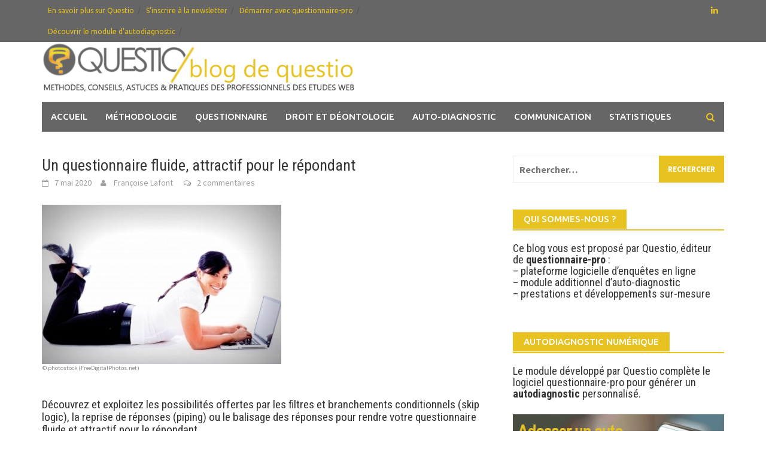

--- FILE ---
content_type: text/html; charset=UTF-8
request_url: https://blog.questio.fr/questionnaire-fluide-attractif-pour-repondant
body_size: 21047
content:
<!DOCTYPE html><html lang="fr-FR"><head><meta charset="UTF-8"><meta name="viewport" content="width=device-width, initial-scale=1"><link rel="profile" href="http://gmpg.org/xfn/11"><link rel="pingback" href="https://blog.questio.fr/xmlrpc.php"><title>Un questionnaire fluide, attractif pour le répondant | Blog Questio</title><meta name="description" content="Découvrez et exploitez les possibilités offertes par les filtres et branchements conditionnels (skip logic), la reprise de réponses (piping) ou le balisage des réponses pour rendre votre questionnaire fluide et attractif pour le répondant."><meta property="article:published_time" content="2020-05-07T11:05:32+02:00"><meta property="article:modified_time" content="2024-07-01T15:10:34+02:00"><meta property="og:updated_time" content="2024-07-01T15:10:34+02:00"><meta name="thumbnail" content="https://blog.questio.fr/wp-content/uploads/2017/12/article_38-150x150.jpg"><meta name="robots" content="index, follow, max-snippet:-1, max-image-preview:large, max-video-preview:-1"><link rel="canonical" href="https://blog.questio.fr/questionnaire-fluide-attractif-pour-repondant"><meta property="og:url" content="https://blog.questio.fr/questionnaire-fluide-attractif-pour-repondant"><meta property="og:site_name" content="Blog de Questio"><meta property="og:locale" content="fr_FR"><meta property="og:type" content="article"><meta property="og:title" content="Un questionnaire fluide, attractif pour le répondant - le blog de Questio"><meta property="og:description" content="Découvrez et exploitez les possibilités offertes par les filtres et branchements conditionnels (skip logic), la reprise de réponses (piping) ou le balisage des réponses pour rendre votre questionnaire fluide et attractif pour le répondant."><meta property="og:image" content="https://blog.questio.fr/wp-content/uploads/2017/12/article_38.jpg"><meta property="og:image:secure_url" content="https://blog.questio.fr/wp-content/uploads/2017/12/article_38.jpg"><meta property="og:image:width" content="400"><meta property="og:image:height" content="266"><meta property="og:image:alt" content="Un questionnaire fluide, attractif pour le répondant"><meta property="fb:pages" content="1399466363641513"><meta property="fb:admins" content="10215306131388992"><link rel='dns-prefetch' href='//fonts.googleapis.com' /><link rel="alternate" type="application/rss+xml" title="Blog de Questio &raquo; Flux" href="https://blog.questio.fr/feed" /><link rel="alternate" type="application/rss+xml" title="Blog de Questio &raquo; Flux des commentaires" href="https://blog.questio.fr/comments/feed" /><link rel="alternate" type="application/rss+xml" title="Blog de Questio &raquo; Un questionnaire fluide, attractif pour le répondant Flux des commentaires" href="https://blog.questio.fr/questionnaire-fluide-attractif-pour-repondant/feed" /><link rel="alternate" title="oEmbed (JSON)" type="application/json+oembed" href="https://blog.questio.fr/wp-json/oembed/1.0/embed?url=https%3A%2F%2Fblog.questio.fr%2Fquestionnaire-fluide-attractif-pour-repondant" /><link rel="alternate" title="oEmbed (XML)" type="text/xml+oembed" href="https://blog.questio.fr/wp-json/oembed/1.0/embed?url=https%3A%2F%2Fblog.questio.fr%2Fquestionnaire-fluide-attractif-pour-repondant&#038;format=xml" /><style id='wp-img-auto-sizes-contain-inline-css' type='text/css'>img:is([sizes=auto i],[sizes^="auto," i]){contain-intrinsic-size:3000px 1500px}
/*# sourceURL=wp-img-auto-sizes-contain-inline-css */</style><style id='wp-emoji-styles-inline-css' type='text/css'>img.wp-smiley, img.emoji {
		display: inline !important;
		border: none !important;
		box-shadow: none !important;
		height: 1em !important;
		width: 1em !important;
		margin: 0 0.07em !important;
		vertical-align: -0.1em !important;
		background: none !important;
		padding: 0 !important;
	}
/*# sourceURL=wp-emoji-styles-inline-css */</style><style id='wp-block-library-inline-css' type='text/css'>:root{--wp-block-synced-color:#7a00df;--wp-block-synced-color--rgb:122,0,223;--wp-bound-block-color:var(--wp-block-synced-color);--wp-editor-canvas-background:#ddd;--wp-admin-theme-color:#007cba;--wp-admin-theme-color--rgb:0,124,186;--wp-admin-theme-color-darker-10:#006ba1;--wp-admin-theme-color-darker-10--rgb:0,107,160.5;--wp-admin-theme-color-darker-20:#005a87;--wp-admin-theme-color-darker-20--rgb:0,90,135;--wp-admin-border-width-focus:2px}@media (min-resolution:192dpi){:root{--wp-admin-border-width-focus:1.5px}}.wp-element-button{cursor:pointer}:root .has-very-light-gray-background-color{background-color:#eee}:root .has-very-dark-gray-background-color{background-color:#313131}:root .has-very-light-gray-color{color:#eee}:root .has-very-dark-gray-color{color:#313131}:root .has-vivid-green-cyan-to-vivid-cyan-blue-gradient-background{background:linear-gradient(135deg,#00d084,#0693e3)}:root .has-purple-crush-gradient-background{background:linear-gradient(135deg,#34e2e4,#4721fb 50%,#ab1dfe)}:root .has-hazy-dawn-gradient-background{background:linear-gradient(135deg,#faaca8,#dad0ec)}:root .has-subdued-olive-gradient-background{background:linear-gradient(135deg,#fafae1,#67a671)}:root .has-atomic-cream-gradient-background{background:linear-gradient(135deg,#fdd79a,#004a59)}:root .has-nightshade-gradient-background{background:linear-gradient(135deg,#330968,#31cdcf)}:root .has-midnight-gradient-background{background:linear-gradient(135deg,#020381,#2874fc)}:root{--wp--preset--font-size--normal:16px;--wp--preset--font-size--huge:42px}.has-regular-font-size{font-size:1em}.has-larger-font-size{font-size:2.625em}.has-normal-font-size{font-size:var(--wp--preset--font-size--normal)}.has-huge-font-size{font-size:var(--wp--preset--font-size--huge)}.has-text-align-center{text-align:center}.has-text-align-left{text-align:left}.has-text-align-right{text-align:right}.has-fit-text{white-space:nowrap!important}#end-resizable-editor-section{display:none}.aligncenter{clear:both}.items-justified-left{justify-content:flex-start}.items-justified-center{justify-content:center}.items-justified-right{justify-content:flex-end}.items-justified-space-between{justify-content:space-between}.screen-reader-text{border:0;clip-path:inset(50%);height:1px;margin:-1px;overflow:hidden;padding:0;position:absolute;width:1px;word-wrap:normal!important}.screen-reader-text:focus{background-color:#ddd;clip-path:none;color:#444;display:block;font-size:1em;height:auto;left:5px;line-height:normal;padding:15px 23px 14px;text-decoration:none;top:5px;width:auto;z-index:100000}html :where(.has-border-color){border-style:solid}html :where([style*=border-top-color]){border-top-style:solid}html :where([style*=border-right-color]){border-right-style:solid}html :where([style*=border-bottom-color]){border-bottom-style:solid}html :where([style*=border-left-color]){border-left-style:solid}html :where([style*=border-width]){border-style:solid}html :where([style*=border-top-width]){border-top-style:solid}html :where([style*=border-right-width]){border-right-style:solid}html :where([style*=border-bottom-width]){border-bottom-style:solid}html :where([style*=border-left-width]){border-left-style:solid}html :where(img[class*=wp-image-]){height:auto;max-width:100%}:where(figure){margin:0 0 1em}html :where(.is-position-sticky){--wp-admin--admin-bar--position-offset:var(--wp-admin--admin-bar--height,0px)}@media screen and (max-width:600px){html :where(.is-position-sticky){--wp-admin--admin-bar--position-offset:0px}}

/*# sourceURL=wp-block-library-inline-css */</style><style id='wp-block-columns-inline-css' type='text/css'>.wp-block-columns{box-sizing:border-box;display:flex;flex-wrap:wrap!important}@media (min-width:782px){.wp-block-columns{flex-wrap:nowrap!important}}.wp-block-columns{align-items:normal!important}.wp-block-columns.are-vertically-aligned-top{align-items:flex-start}.wp-block-columns.are-vertically-aligned-center{align-items:center}.wp-block-columns.are-vertically-aligned-bottom{align-items:flex-end}@media (max-width:781px){.wp-block-columns:not(.is-not-stacked-on-mobile)>.wp-block-column{flex-basis:100%!important}}@media (min-width:782px){.wp-block-columns:not(.is-not-stacked-on-mobile)>.wp-block-column{flex-basis:0;flex-grow:1}.wp-block-columns:not(.is-not-stacked-on-mobile)>.wp-block-column[style*=flex-basis]{flex-grow:0}}.wp-block-columns.is-not-stacked-on-mobile{flex-wrap:nowrap!important}.wp-block-columns.is-not-stacked-on-mobile>.wp-block-column{flex-basis:0;flex-grow:1}.wp-block-columns.is-not-stacked-on-mobile>.wp-block-column[style*=flex-basis]{flex-grow:0}:where(.wp-block-columns){margin-bottom:1.75em}:where(.wp-block-columns.has-background){padding:1.25em 2.375em}.wp-block-column{flex-grow:1;min-width:0;overflow-wrap:break-word;word-break:break-word}.wp-block-column.is-vertically-aligned-top{align-self:flex-start}.wp-block-column.is-vertically-aligned-center{align-self:center}.wp-block-column.is-vertically-aligned-bottom{align-self:flex-end}.wp-block-column.is-vertically-aligned-stretch{align-self:stretch}.wp-block-column.is-vertically-aligned-bottom,.wp-block-column.is-vertically-aligned-center,.wp-block-column.is-vertically-aligned-top{width:100%}
/*# sourceURL=https://blog.questio.fr/wp-includes/blocks/columns/style.min.css */</style><style id='wp-block-group-inline-css' type='text/css'>.wp-block-group{box-sizing:border-box}:where(.wp-block-group.wp-block-group-is-layout-constrained){position:relative}
/*# sourceURL=https://blog.questio.fr/wp-includes/blocks/group/style.min.css */</style><style id='wp-block-paragraph-inline-css' type='text/css'>.is-small-text{font-size:.875em}.is-regular-text{font-size:1em}.is-large-text{font-size:2.25em}.is-larger-text{font-size:3em}.has-drop-cap:not(:focus):first-letter{float:left;font-size:8.4em;font-style:normal;font-weight:100;line-height:.68;margin:.05em .1em 0 0;text-transform:uppercase}body.rtl .has-drop-cap:not(:focus):first-letter{float:none;margin-left:.1em}p.has-drop-cap.has-background{overflow:hidden}:root :where(p.has-background){padding:1.25em 2.375em}:where(p.has-text-color:not(.has-link-color)) a{color:inherit}p.has-text-align-left[style*="writing-mode:vertical-lr"],p.has-text-align-right[style*="writing-mode:vertical-rl"]{rotate:180deg}
/*# sourceURL=https://blog.questio.fr/wp-includes/blocks/paragraph/style.min.css */</style><style id='global-styles-inline-css' type='text/css'>:root{--wp--preset--aspect-ratio--square: 1;--wp--preset--aspect-ratio--4-3: 4/3;--wp--preset--aspect-ratio--3-4: 3/4;--wp--preset--aspect-ratio--3-2: 3/2;--wp--preset--aspect-ratio--2-3: 2/3;--wp--preset--aspect-ratio--16-9: 16/9;--wp--preset--aspect-ratio--9-16: 9/16;--wp--preset--color--black: #000000;--wp--preset--color--cyan-bluish-gray: #abb8c3;--wp--preset--color--white: #ffffff;--wp--preset--color--pale-pink: #f78da7;--wp--preset--color--vivid-red: #cf2e2e;--wp--preset--color--luminous-vivid-orange: #ff6900;--wp--preset--color--luminous-vivid-amber: #fcb900;--wp--preset--color--light-green-cyan: #7bdcb5;--wp--preset--color--vivid-green-cyan: #00d084;--wp--preset--color--pale-cyan-blue: #8ed1fc;--wp--preset--color--vivid-cyan-blue: #0693e3;--wp--preset--color--vivid-purple: #9b51e0;--wp--preset--gradient--vivid-cyan-blue-to-vivid-purple: linear-gradient(135deg,rgb(6,147,227) 0%,rgb(155,81,224) 100%);--wp--preset--gradient--light-green-cyan-to-vivid-green-cyan: linear-gradient(135deg,rgb(122,220,180) 0%,rgb(0,208,130) 100%);--wp--preset--gradient--luminous-vivid-amber-to-luminous-vivid-orange: linear-gradient(135deg,rgb(252,185,0) 0%,rgb(255,105,0) 100%);--wp--preset--gradient--luminous-vivid-orange-to-vivid-red: linear-gradient(135deg,rgb(255,105,0) 0%,rgb(207,46,46) 100%);--wp--preset--gradient--very-light-gray-to-cyan-bluish-gray: linear-gradient(135deg,rgb(238,238,238) 0%,rgb(169,184,195) 100%);--wp--preset--gradient--cool-to-warm-spectrum: linear-gradient(135deg,rgb(74,234,220) 0%,rgb(151,120,209) 20%,rgb(207,42,186) 40%,rgb(238,44,130) 60%,rgb(251,105,98) 80%,rgb(254,248,76) 100%);--wp--preset--gradient--blush-light-purple: linear-gradient(135deg,rgb(255,206,236) 0%,rgb(152,150,240) 100%);--wp--preset--gradient--blush-bordeaux: linear-gradient(135deg,rgb(254,205,165) 0%,rgb(254,45,45) 50%,rgb(107,0,62) 100%);--wp--preset--gradient--luminous-dusk: linear-gradient(135deg,rgb(255,203,112) 0%,rgb(199,81,192) 50%,rgb(65,88,208) 100%);--wp--preset--gradient--pale-ocean: linear-gradient(135deg,rgb(255,245,203) 0%,rgb(182,227,212) 50%,rgb(51,167,181) 100%);--wp--preset--gradient--electric-grass: linear-gradient(135deg,rgb(202,248,128) 0%,rgb(113,206,126) 100%);--wp--preset--gradient--midnight: linear-gradient(135deg,rgb(2,3,129) 0%,rgb(40,116,252) 100%);--wp--preset--font-size--small: 13px;--wp--preset--font-size--medium: 20px;--wp--preset--font-size--large: 36px;--wp--preset--font-size--x-large: 42px;--wp--preset--spacing--20: 0.44rem;--wp--preset--spacing--30: 0.67rem;--wp--preset--spacing--40: 1rem;--wp--preset--spacing--50: 1.5rem;--wp--preset--spacing--60: 2.25rem;--wp--preset--spacing--70: 3.38rem;--wp--preset--spacing--80: 5.06rem;--wp--preset--shadow--natural: 6px 6px 9px rgba(0, 0, 0, 0.2);--wp--preset--shadow--deep: 12px 12px 50px rgba(0, 0, 0, 0.4);--wp--preset--shadow--sharp: 6px 6px 0px rgba(0, 0, 0, 0.2);--wp--preset--shadow--outlined: 6px 6px 0px -3px rgb(255, 255, 255), 6px 6px rgb(0, 0, 0);--wp--preset--shadow--crisp: 6px 6px 0px rgb(0, 0, 0);}:where(.is-layout-flex){gap: 0.5em;}:where(.is-layout-grid){gap: 0.5em;}body .is-layout-flex{display: flex;}.is-layout-flex{flex-wrap: wrap;align-items: center;}.is-layout-flex > :is(*, div){margin: 0;}body .is-layout-grid{display: grid;}.is-layout-grid > :is(*, div){margin: 0;}:where(.wp-block-columns.is-layout-flex){gap: 2em;}:where(.wp-block-columns.is-layout-grid){gap: 2em;}:where(.wp-block-post-template.is-layout-flex){gap: 1.25em;}:where(.wp-block-post-template.is-layout-grid){gap: 1.25em;}.has-black-color{color: var(--wp--preset--color--black) !important;}.has-cyan-bluish-gray-color{color: var(--wp--preset--color--cyan-bluish-gray) !important;}.has-white-color{color: var(--wp--preset--color--white) !important;}.has-pale-pink-color{color: var(--wp--preset--color--pale-pink) !important;}.has-vivid-red-color{color: var(--wp--preset--color--vivid-red) !important;}.has-luminous-vivid-orange-color{color: var(--wp--preset--color--luminous-vivid-orange) !important;}.has-luminous-vivid-amber-color{color: var(--wp--preset--color--luminous-vivid-amber) !important;}.has-light-green-cyan-color{color: var(--wp--preset--color--light-green-cyan) !important;}.has-vivid-green-cyan-color{color: var(--wp--preset--color--vivid-green-cyan) !important;}.has-pale-cyan-blue-color{color: var(--wp--preset--color--pale-cyan-blue) !important;}.has-vivid-cyan-blue-color{color: var(--wp--preset--color--vivid-cyan-blue) !important;}.has-vivid-purple-color{color: var(--wp--preset--color--vivid-purple) !important;}.has-black-background-color{background-color: var(--wp--preset--color--black) !important;}.has-cyan-bluish-gray-background-color{background-color: var(--wp--preset--color--cyan-bluish-gray) !important;}.has-white-background-color{background-color: var(--wp--preset--color--white) !important;}.has-pale-pink-background-color{background-color: var(--wp--preset--color--pale-pink) !important;}.has-vivid-red-background-color{background-color: var(--wp--preset--color--vivid-red) !important;}.has-luminous-vivid-orange-background-color{background-color: var(--wp--preset--color--luminous-vivid-orange) !important;}.has-luminous-vivid-amber-background-color{background-color: var(--wp--preset--color--luminous-vivid-amber) !important;}.has-light-green-cyan-background-color{background-color: var(--wp--preset--color--light-green-cyan) !important;}.has-vivid-green-cyan-background-color{background-color: var(--wp--preset--color--vivid-green-cyan) !important;}.has-pale-cyan-blue-background-color{background-color: var(--wp--preset--color--pale-cyan-blue) !important;}.has-vivid-cyan-blue-background-color{background-color: var(--wp--preset--color--vivid-cyan-blue) !important;}.has-vivid-purple-background-color{background-color: var(--wp--preset--color--vivid-purple) !important;}.has-black-border-color{border-color: var(--wp--preset--color--black) !important;}.has-cyan-bluish-gray-border-color{border-color: var(--wp--preset--color--cyan-bluish-gray) !important;}.has-white-border-color{border-color: var(--wp--preset--color--white) !important;}.has-pale-pink-border-color{border-color: var(--wp--preset--color--pale-pink) !important;}.has-vivid-red-border-color{border-color: var(--wp--preset--color--vivid-red) !important;}.has-luminous-vivid-orange-border-color{border-color: var(--wp--preset--color--luminous-vivid-orange) !important;}.has-luminous-vivid-amber-border-color{border-color: var(--wp--preset--color--luminous-vivid-amber) !important;}.has-light-green-cyan-border-color{border-color: var(--wp--preset--color--light-green-cyan) !important;}.has-vivid-green-cyan-border-color{border-color: var(--wp--preset--color--vivid-green-cyan) !important;}.has-pale-cyan-blue-border-color{border-color: var(--wp--preset--color--pale-cyan-blue) !important;}.has-vivid-cyan-blue-border-color{border-color: var(--wp--preset--color--vivid-cyan-blue) !important;}.has-vivid-purple-border-color{border-color: var(--wp--preset--color--vivid-purple) !important;}.has-vivid-cyan-blue-to-vivid-purple-gradient-background{background: var(--wp--preset--gradient--vivid-cyan-blue-to-vivid-purple) !important;}.has-light-green-cyan-to-vivid-green-cyan-gradient-background{background: var(--wp--preset--gradient--light-green-cyan-to-vivid-green-cyan) !important;}.has-luminous-vivid-amber-to-luminous-vivid-orange-gradient-background{background: var(--wp--preset--gradient--luminous-vivid-amber-to-luminous-vivid-orange) !important;}.has-luminous-vivid-orange-to-vivid-red-gradient-background{background: var(--wp--preset--gradient--luminous-vivid-orange-to-vivid-red) !important;}.has-very-light-gray-to-cyan-bluish-gray-gradient-background{background: var(--wp--preset--gradient--very-light-gray-to-cyan-bluish-gray) !important;}.has-cool-to-warm-spectrum-gradient-background{background: var(--wp--preset--gradient--cool-to-warm-spectrum) !important;}.has-blush-light-purple-gradient-background{background: var(--wp--preset--gradient--blush-light-purple) !important;}.has-blush-bordeaux-gradient-background{background: var(--wp--preset--gradient--blush-bordeaux) !important;}.has-luminous-dusk-gradient-background{background: var(--wp--preset--gradient--luminous-dusk) !important;}.has-pale-ocean-gradient-background{background: var(--wp--preset--gradient--pale-ocean) !important;}.has-electric-grass-gradient-background{background: var(--wp--preset--gradient--electric-grass) !important;}.has-midnight-gradient-background{background: var(--wp--preset--gradient--midnight) !important;}.has-small-font-size{font-size: var(--wp--preset--font-size--small) !important;}.has-medium-font-size{font-size: var(--wp--preset--font-size--medium) !important;}.has-large-font-size{font-size: var(--wp--preset--font-size--large) !important;}.has-x-large-font-size{font-size: var(--wp--preset--font-size--x-large) !important;}
:where(.wp-block-columns.is-layout-flex){gap: 2em;}:where(.wp-block-columns.is-layout-grid){gap: 2em;}
/*# sourceURL=global-styles-inline-css */</style><style id='core-block-supports-inline-css' type='text/css'>.wp-container-core-columns-is-layout-9d6595d7{flex-wrap:nowrap;}
/*# sourceURL=core-block-supports-inline-css */</style><style id='classic-theme-styles-inline-css' type='text/css'>/*! This file is auto-generated */
.wp-block-button__link{color:#fff;background-color:#32373c;border-radius:9999px;box-shadow:none;text-decoration:none;padding:calc(.667em + 2px) calc(1.333em + 2px);font-size:1.125em}.wp-block-file__button{background:#32373c;color:#fff;text-decoration:none}
/*# sourceURL=/wp-includes/css/classic-themes.min.css */</style><link rel='stylesheet' id='media-credit-css' href='https://blog.questio.fr/wp-content/plugins/media-credit/public/css/media-credit.min.css?ver=4.3.0' type='text/css' media='all' /><link rel='stylesheet' id='awaken-pro-css' href='https://blog.questio.fr/wp-content/cache/autoptimize/css/autoptimize_single_515614c305b89c14827b11db49471da8.css?ver=6.9' type='text/css' media='all' /><link rel='stylesheet' id='font-awesome-css' href='https://blog.questio.fr/wp-content/themes/awaken-pro/css/font-awesome.min.css?ver=4.6.3' type='text/css' media='all' /><link rel='stylesheet' id='bootstrap.css-css' href='https://blog.questio.fr/wp-content/themes/awaken-pro/css/bootstrap.min.css?ver=all' type='text/css' media='all' /><link rel='stylesheet' id='awaken-style-css' href='https://blog.questio.fr/wp-content/themes/awaken-pro_enfant/style.css?ver=6.9' type='text/css' media='all' /><link rel='stylesheet' id='owl-carousel-css' href='https://blog.questio.fr/wp-content/cache/autoptimize/css/autoptimize_single_0371b5a2d50e985b09b7d337edc0dc9f.css?ver=6.9' type='text/css' media='screen' /><link rel='stylesheet' id='awaken-pro-fonts-css' href='//fonts.googleapis.com/css?family=Ubuntu%3Aregular%2Citalic%2C700%2C500|Roboto+Condensed%3Aregular%2Citalic%2C700|Source+Sans+Pro%3Aregular%2Citalic%2C700%26subset%3Dlatin%2Clatin' type='text/css' media='screen' /><link rel='stylesheet' id='add-flex-css-css' href='https://blog.questio.fr/wp-content/cache/autoptimize/css/autoptimize_single_15a6870a61b62eb44294acfe0543564b.css?ver=6.9' type='text/css' media='screen' /> <script type="text/javascript" src="https://blog.questio.fr/wp-includes/js/jquery/jquery.min.js?ver=3.7.1" id="jquery-core-js"></script> <script defer type="text/javascript" src="https://blog.questio.fr/wp-includes/js/jquery/jquery-migrate.min.js?ver=3.4.1" id="jquery-migrate-js"></script> <script defer type="text/javascript" src="https://blog.questio.fr/wp-content/cache/autoptimize/js/autoptimize_single_42d7900165df9f39420b940c1d46aa38.js?ver=6.9" id="awaken-scripts-js"></script> <script defer type="text/javascript" src="https://blog.questio.fr/wp-content/cache/autoptimize/js/autoptimize_single_1d3569cd62c08396d09b15f0306550cb.js?ver=6.9" id="ajax-scripts-js"></script> <link rel="https://api.w.org/" href="https://blog.questio.fr/wp-json/" /><link rel="alternate" title="JSON" type="application/json" href="https://blog.questio.fr/wp-json/wp/v2/posts/496" /><link rel="EditURI" type="application/rsd+xml" title="RSD" href="https://blog.questio.fr/xmlrpc.php?rsd" /><meta name="generator" content="WordPress 6.9" /><link rel='shortlink' href='https://blog.questio.fr/?p=496' /><style type="text/css">body { color: #333333; font-family: "Source Sans Pro"; font-size: 16px; line-height: 24px; } .awaken-boxed .site { background-color: #fff; } /*@media (min-width: 1200px) { .awaken-boxed .container { width: 1160px; } }*/ button, input, select, textarea { font-family: "Source Sans Pro"; } a { color: #0c8596; } .site-title, .top-navigation, .main-navigation, .main-widget-area .widget-title, .awt-title, #awt-widget, .footer-widget-area .awt-title, .footer-widget-title, .page-entry-title, .archive-page-title, .search-page-title { font-family: "Ubuntu"; } .genpost-entry-meta, .single-entry-meta, .genpost-entry-footer { font-family: "Source Sans Pro"; } .site-description { font-family: "Source Sans Pro"; }.post-navigation a:hover { color: #e7c220; } .main-widget-area ul li a:hover { color: #e7c220; } .woocommerce-widget-area ul li a:hover { color: #e7c220; } .ams-title a:hover { color: #e7c220; } .site-footer a:hover { color: #e7c220; } .site-title a { color: #e7c220; } .genpost-entry-title a:hover { color: #e7c220; } .awp-carousel-title:hover { color: #e7c220; } .genpost-entry-meta a:hover, .single-entry-meta a:hover, .genpost-entry-footer a:hover { color: #e7c220; } .moretag:hover { color: #e7c220 !important; } .comment-author .fn, .comment-author .url, .comment-reply-link, .comment-reply-login { color: #e7c220; } .main-widget-area a:hover { color: #e7c220; } .authorlla:hover { color: #e7c220; } .awt-nav a:hover { color: #e7c220; } button, input[type="button"], input[type="reset"], input[type="submit"] { background: #e7c220; } .awaken-slider-title:hover, .afp-title a:hover { color: #e7c220; } #awt-nav a:hover { color: #e7c220; } .bd h4 { color: #e7c220; } #block-loader { color: #e7c220; } .main-navigation a:hover { background: #e7c220; } .main-navigation li.current-menu-item { background-color: #e7c220; } .page-numbers a:hover { background: #e7c220; } .page-numbers .current { background: #e7c220; } #awaken-search-form input[type="submit"] { background-color: #e7c220; } .search-form .search-submit { background-color: #e7c220; } .responsive-mainnav li a:hover, .responsive-topnav li a:hover { background: #e7c220; } .main-widget-area .widget-title { background: #e7c220; } .woocommerce-widget-area .widget-title { background: #e7c220; } .afp:hover .afp-title { color: #e7c220; } #awt-widget > li:active { background: #e7c220; } #awaken-tags a:hover { background: #e7c220; } .page-entry-title, .archive-page-title, .search-page-title { background: #e7c220; } .awt-title { background: #e7c220; } #awt-widget > li.active > a, .nav-tabs > li.active > a:hover, #awt-widget > li.active > a:focus { background: #e7c220; } .awaken-category-list a:hover, .awaken-tag-list a:hover { background: #e7c220; } blockquote { border-left: 2px solid #e7c220; } .awt-container { border-bottom: 2px solid #e7c220; } #awt-widget { border-bottom: 2px solid #e7c220; } .widget-title-container { border-bottom: 2px solid #e7c220; } .page-entry-header, .archive-page-header, .search-page-header { border-bottom: 2px solid #e7c220; } .woocommerce span.onsale { background-color: #e7c220; } .woocommerce #respond input#submit, .woocommerce a.button, .woocommerce button.button, .woocommerce input.button { background-color: #e7c220; } .woocommerce #respond input#submit.alt, .woocommerce a.button.alt, .woocommerce button.button.alt, .woocommerce input.button.alt { background-color: #e7c220; } .woocommerce-product-search input[type="submit"] { background-color: #e7c220; } .woocommerce nav.woocommerce-pagination ul li span.current { background-color: #e7c220; } .woocommerce nav.woocommerce-pagination ul li a:hover { background-color: #e7c220; } .site-header { background-color: #ffffff; }.genpost-entry-title a { color: #333333; } .ams-title a { color: #333333; } .single-entry-title { color: #333333; } h1, h2, h3, h4, h5, h6 { color: #333333; font-family: "Roboto Condensed"; } .single-entry-title, .awaken-slider-title, .afp-title { font-family: "Roboto Condensed"; }.genpost-entry-meta a, .single-entry-meta a, .genpost-entry-footer a, .genpost-entry-meta, .single-entry-meta, .genpost-entry-footer { color: #9f9f9f; }.main-navigation { background-color: #666666; } .main-navigation a, .main-navigation .menu-item-has-children > a:after, .main-navigation .page_item_has_children > a:after, .awaken-search-button-icon { color: #ffffff; } .main-navigation a:hover, .main-navigation .menu-item-has-children:hover > a:after, .main-navigation .page_item_has_children:hover > a:after, .awaken-search-button-icon:hover { color: #ffffff; } .main-navigation a:hover { background-color: #e7c220; } .main-navigation li.current-menu-item { background-color: #e7c220; } .main-navigation ul ul a { color: #cccccc; } .main-navigation ul ul a:hover { color: #ffffff; } .main-navigation ul ul { background-color: #666666; } .main-navigation ul ul a:hover { background-color: #666666; } .top-nav { background-color: #666666; } .asocial-icon a, .top-navigation a, .top-navigation .menu-item-has-children > a:after, .top-navigation .page_item_has_children > a:after, .awaken-search-button-icon { color: #e7c220; } .top-navigation a:hover, .top-navigation .menu-item-has-children:hover > a:after, .top-navigation .page_item_has_children:hover > a:after, .awaken-search-button-icon:hover { color: #e7c220; } .top-navigation ul ul a { color: #cccccc; } .top-navigation ul ul a:hover { color: #ffffff; } .top-navigation ul ul { background-color: #333333; } .top-navigation ul ul a:hover { background-color: #222222; }.site-footer { background-color: #666666; color: #333333; } .site-footer .ams-meta { color: #333333; } .footer-widget-area .awt-title, .footer-widget-title, .footer-widget-area #awt-nav a { color: #ffffff; } .site-footer a { color: #cccccc; } .site-footer a:hover, .footer-widget-area #awt-nav a:hover { color: #e7c220; } .footer-site-info { background-color: #666666; color: #ffffff; } .footer-site-info a { color: #ffffff; } .footer-site-info a:hover { color: #e7c220; }</style><style>.entry-content h2 {
   font-size: 1.5em;
}
.entry-content h3 {
   font-size: 1.2em;
}
.entry-content blockquote {
   font-size: 1em;
}
.qPro {
  font-weight:bold;
  color:#999999;
}
.media-credit {
    font-size: 0.65em;
    margin: 1px 1px;
    text-align: left;
}
.amsr-thumb a {
    text-decoration: none;
}
.genpost-featured-image a {
    text-decoration: none;
}
.site-branding {
    min-height: 100px;
}
.asocial-icon a:hover {
    color: #e7c220;
}</style><link rel="shortcut icon" href="https://blog.questio.fr/wp-content/uploads/2018/02/favicon.png" type="image/x-icon" /><link rel="icon" href="https://blog.questio.fr/wp-content/uploads/2018/02/cropped-favicon-32x32.png" sizes="32x32" /><link rel="icon" href="https://blog.questio.fr/wp-content/uploads/2018/02/cropped-favicon-192x192.png" sizes="192x192" /><link rel="apple-touch-icon" href="https://blog.questio.fr/wp-content/uploads/2018/02/cropped-favicon-180x180.png" /><meta name="msapplication-TileImage" content="https://blog.questio.fr/wp-content/uploads/2018/02/cropped-favicon-270x270.png" /><link rel='stylesheet' id='qp_promo-css' href='https://blog.questio.fr/wp-content/cache/autoptimize/css/autoptimize_single_4821aa90940df866625016ef18ea4ba8.css?ver=6.9' type='text/css' media='all' /></head><body class="wp-singular post-template-default single single-post postid-496 single-format-standard wp-theme-awaken-pro wp-child-theme-awaken-pro_enfant group-blog "><div id="page" class="hfeed site"> <a class="skip-link screen-reader-text" href="#content">Skip to content</a><header id="masthead" class="site-header" role="banner"><div class="top-nav"><div class="container"><div class="row"><div class="col-xs-12 col-sm-12 col-md-8 "><nav id="top-navigation" class="top-navigation" role="navigation"><div class="menu-menu_haut-container"><ul id="menu-menu_haut" class="menu"><li id="menu-item-969" class="menu-item menu-item-type-custom menu-item-object-custom menu-item-969"><a target="_blank" href="https://questio.fr/?utm_source=blog&#038;utm_medium=internal&#038;utm_campaign=topmenu">En savoir plus sur Questio</a></li><li id="menu-item-970" class="menu-item menu-item-type-custom menu-item-object-custom menu-item-970"><a target="_blank" href="https://questio.fr/newsletter/?utm_source=blog&#038;utm_medium=internal&#038;utm_campaign=topmenu">S&rsquo;inscrire à la newsletter</a></li><li id="menu-item-10" class="menu-item menu-item-type-custom menu-item-object-custom menu-item-10"><a target="_blank" href="https://questionnaire-pro.fr/?utm_source=blog&#038;utm_medium=internal&#038;utm_campaign=topmenu">Démarrer avec questionnaire-pro</a></li><li id="menu-item-6349" class="menu-item menu-item-type-custom menu-item-object-custom menu-item-6349"><a target="_blank" href="https://questio.fr/produits/module-auto-diagnostic-scoring/?utm_source=blog&#038;utm_medium=internal&#038;utm_campaign=topmenu">Découvrir le module d&rsquo;autodiagnostic</a></li></ul></div></nav> <a href="#" class="navbutton" id="top-nav-button">En savoir plus</a><div class="responsive-topnav"></div></div><div class="col-xs-12 col-sm-12 col-md-4"><div class="asocial-area"> <span class="asocial-icon linkedin"><a href="https://www.linkedin.com/company/questionnaire-pro-fr/" data-toggle="tooltip" data-placement="bottom" title="Suivez-nous sur LinkedIn" target="_blank"><i class="fa fa-linkedin"></i></a></span></div></div></div></div></div><div class="site-branding"><div class="container"><div class="site-brand-container"><div class="site-logo"> <a href="https://blog.questio.fr/" rel="home"><img src="https://blog.questio.fr/wp-content/uploads/2021/09/logo-questio-blog-2021.png" alt="Blog de Questio"></a></div></div></div></div><div class="container"><div class="awaken-navigation-container"><nav id="site-navigation" class="main-navigation cl-effect-10" role="navigation"><div class="menu-menu_blog-container"><ul id="menu-menu_blog" class="menu"><li id="menu-item-47" class="menu-item menu-item-type-custom menu-item-object-custom menu-item-home menu-item-47"><a href="https://blog.questio.fr/">Accueil</a></li><li id="menu-item-21" class="menu-item menu-item-type-taxonomy menu-item-object-category menu-item-21"><a href="https://blog.questio.fr/categorie/methodologie">Méthodologie</a></li><li id="menu-item-28" class="menu-item menu-item-type-taxonomy menu-item-object-category current-post-ancestor menu-item-28"><a href="https://blog.questio.fr/categorie/questionnaire">Questionnaire</a></li><li id="menu-item-1882" class="menu-item menu-item-type-taxonomy menu-item-object-category menu-item-1882"><a href="https://blog.questio.fr/categorie/methodologie/droit-et-deontologie">Droit et déontologie</a></li><li id="menu-item-8802" class="menu-item menu-item-type-taxonomy menu-item-object-category menu-item-8802"><a href="https://blog.questio.fr/categorie/autodiagnostic">Auto-diagnostic</a></li><li id="menu-item-59" class="menu-item menu-item-type-taxonomy menu-item-object-category menu-item-59"><a href="https://blog.questio.fr/categorie/communication">Communication</a></li><li id="menu-item-39" class="menu-item menu-item-type-taxonomy menu-item-object-category menu-item-39"><a href="https://blog.questio.fr/categorie/statistiques">Statistiques</a></li></ul></div></nav> <a href="#" class="navbutton" id="main-nav-button">Menu général</a><div class="responsive-mainnav"></div><div class="awaken-search-button-icon"></div><div class="awaken-search-box-container"><div class="awaken-search-box"><form action="https://blog.questio.fr/" id="awaken-search-form" method="get"> <input type="text" value="" name="s" id="s" /> <input type="submit" value="Rechercher" /></form></div></div></div></div></header><div id="content" class="site-content"><div class="container"><div class="row"><div class="col-xs-12 col-sm-12 col-md-8 awaken-content-float"><div id="primary" class="content-area"><main id="main" class="site-main" role="main"><article id="post-496" class="post-496 post type-post status-publish format-standard has-post-thumbnail hentry category-optimisation-questionnaire tag-balisage tag-branchement tag-commentaire tag-filtre tag-reprise-dynamique-de-reponses tag-scripting"><header class="single-entry-header"><h1 class="single-entry-title entry-title">Un questionnaire fluide, attractif pour le répondant</h1><div class="single-entry-meta"> <span class="posted-on"><a href="https://blog.questio.fr/questionnaire-fluide-attractif-pour-repondant" rel="bookmark"><time class="entry-date published" datetime="2020-05-07T11:05:32+02:00">7 mai 2020</time><time class="updated" datetime="2024-07-01T15:10:34+02:00">1 juillet 2024</time></a></span><span class="byline"> <span class="author vcard"><a class="url fn n" href="https://blog.questio.fr/author/fl">Françoise Lafont</a></span></span> <span class="comments-link"><a href="https://blog.questio.fr/questionnaire-fluide-attractif-pour-repondant#comments">2 commentaires</a></span></div></header><div class="article-featured-image"> <img width="400" height="266" src="https://blog.questio.fr/wp-content/uploads/2017/12/article_38.jpg" class="attachment-featured-slider size-featured-slider wp-post-image" alt="Un questionnaire fluide, attractif pour le répondant" decoding="async" fetchpriority="high" srcset="https://blog.questio.fr/wp-content/uploads/2017/12/article_38.jpg 400w, https://blog.questio.fr/wp-content/uploads/2017/12/article_38-300x200.jpg 300w" sizes="(max-width: 400px) 100vw, 400px" /><span class="media-credit"  style="max-width: 400px">© photostock (FreeDigitalPhotos.net)</span></div><div class="entry-content"><h3>Découvrez et exploitez les possibilités offertes par les filtres et branchements conditionnels (skip logic), la reprise de réponses (piping) ou le balisage des réponses pour rendre votre questionnaire fluide et attractif pour le répondant.</h3><p>Pourquoi chercher à optimiser son questionnaire&nbsp;? Pour une raison essentielle&nbsp;: <strong>réduire le taux d’abandon</strong> à un niveau acceptable&nbsp;!</p><p>Bien sûr, d’autres raisons peuvent être avancées comme fluidifier et personnaliser le questionnaire, réduire sa longueur au maximum, éviter les erreurs de mesure, etc. Mais tout cela converge finalement vers le même but&nbsp;: <strong>obtenir des réponses complètes et cohérentes</strong> à vos questions.</p><p>Concrètement comment fait-on&nbsp;? Il existe toute une palette de moyens qu’il est possible de mettre en œuvre pour optimiser la navigation dans le questionnaire, que nous allons examiner un à un.</p><hr style="width:50%"><div class="qp_promo_row qp_promo_border_thin"  onclick="javascript:window.location.href='https://questio.fr/produits/logiciel-questionnaire-pro/?utm_source=blog&utm_medium=internal&utm_campaign=qp-promo_496';"><div class="qp_promo_col l2 m4"><img decoding="async" src="https://blog.questio.fr/wp-content/plugins/qp-promo/images/qp-promo-visuel-b.png" alt=""></div><div class="qp_promo_col l7 m8"><p class="qp_promo_accroche"><span class="titre">questionnaire-pro, logiciel d'enquêtes édité par Questio</span><br/><span class="texte">Filtres et branchements conditionnels, reprise de réponses, fonctions avancées pour optimiser le questionnaire</span></p></div><div class="qp_promo_col l3 m12"><div   class="qp_promo_lien_10afc5"><a href="#">Découvrir questionnaire-pro</a></div></div></div><h2>1) Filtres et branchements conditionnels</h2><p>L’intégration de <a href="/mot-cle/filtre">filtres</a> et <a href="/mot-cle/branchement">branchements</a> conditionnels dans un questionnaire est une fonctionnalité très puissante (<i>skip logic</i> en anglais).</p><p>Cela permet de personnaliser le cheminement de chaque répondant, en le dirigeant vers les questions ou groupes de questions qui le concernent, en fonction des réponses qu’il a données précédemment. Et a contrario de ne pas présenter au répondant des questions qui ne le concernent pas.</p><p>On construit ainsi des scénarios adaptés à chacun. Le questionnaire s’en trouve raccourci, ce qui est un atout non négligeable.</p><p>Les filtres et les branchements ont à peu près le même rôle dans un questionnaire, avec une différence&nbsp;:</p><ul><li><strong>le filtre s’applique en amont</strong> d’une question&nbsp;: la question faisant l&rsquo;objet du filtre n&rsquo;est posée que si les conditions du filtre sont remplies&nbsp;;</li><li><strong>le branchement s’applique en aval</strong>&nbsp;: le répondant est dirigé vers une question suivante ou une autre selon sa réponse à la question et les conditions du branchement.</li></ul><div class="wp-block-group has-very-light-gray-background-color has-background"><div class="wp-block-group__inner-container is-layout-flow wp-block-group-is-layout-flow"><div class="wp-block-columns is-layout-flex wp-container-core-columns-is-layout-9d6595d7 wp-block-columns-is-layout-flex"><div class="wp-block-column is-layout-flow wp-block-column-is-layout-flow" style="flex-basis:16%"> <img decoding="async" src="https://blog.questio.fr/wp-content/uploads/2017/12/article_39.jpg" alt="Exemple de questionnaire sur les pizzas pour illustrer les filtres et branchements conditionnels" style="margin: 12px;border: 1px solid grey" width="120;" height="80;"></div><div class="wp-block-column is-layout-flow wp-block-column-is-layout-flow"><h5 style="color: #10afc5;margin-left: 12px">A LIRE AUSSI</h5><p style="line-height: 90%;margin-left: 12px"><strong><a href="/filtres-et-branchements-conditionnels" style="color: #333;text-decoration: underline">Filtres et branchements conditionnels pour optimiser le questionnaire</a></strong><br> <span style="font-size: 0.8em">Ne vous laissez pas intimider par les notions de filtre et de branchement… Cette fonctionnalité puissante vous permet de personnaliser le questionnaire en fonction des réponses obtenues [&#8230;] <a href="/filtres-et-branchements-conditionnels"><span style="color: #10afc5">Lire la suite</span></a></span></p><p></p></div></div></div></div><p>Dans le logiciel <a href="#q-pro" style="text-decoration: none;color: #313131"><span class="qPro">questionnaire-pro</span></a>, des conditions sophistiquées peuvent être appliquées en combinant plusieurs réponses venant éventuellement de questions différentes grâce aux opérateurs logiques ET, OU et NON.</p><hr style="width:50%"><h2>2) Reprise dynamique de réponses précédentes</h2><p>Très utile et vraiment pro, que ce soit dans les réponses et les sous-questions, ou encore dans le libellé des questions. La <a href="/mot-cle/reprise-dynamique-de-reponses">reprise dynamique de réponses</a> données en amont dans le questionnaire (<i>piping</i> en anglais) permet d’afficher uniquement la ou les réponses déjà données, ou à l’inverse celles qui n’ont pas été choisies.</p><p>Cet affichage conditionnel amène une <strong>personnalisation du questionnaire</strong> qui permet de maintenir l’attention du répondant tout en lui facilitant la tâche.</p><p style="margin-bottom: 20px">Dans ce <a href="https://youtu.be/Bv4UzLDv8Oo" target="_blank;" rel="noopener noreferrer">tutoriel vidéo</a>, je vous explique en 3 minutes comment utiliser la reprise dynamique de réponses dans le logiciel <a href="#q-pro" style="text-decoration: none;color: #313131"><span class="qPro">questionnaire-pro</span></a>&nbsp;:</p> <iframe style="margin: auto; display: block; border: thin solid grey;" src="https://www.youtube-nocookie.com/embed/Bv4UzLDv8Oo" allow="accelerometer; autoplay; encrypted-media; gyroscope; picture-in-picture" allowfullscreen="" width="560" height="315"></iframe><p style="margin-top: 20px">Du point de vue du créateur de l&rsquo;enquête, la reprise dynamique de réponses précédentes <strong>évite de dupliquer des questions et d&rsquo;alourdir la structure du questionnaire</strong>. De plus, l&rsquo;exploitation des résultats peut en être facilitée.</p><hr style="width:50%"><h2>3) Commentaires</h2><p>L’utilisation des commentaires apporte du liant dans le questionnaire, et contribue à <strong>motiver les répondants</strong>.</p><p>Le commentaire initial est incontournable pour expliquer l’objectif et les modalités de l’enquête. Quant au commentaire de fin, il peut servir à remercier les répondants qui ont consacré une partie de leur temps à vous apporter des réponses à vos questions.</p><div class="wp-block-group has-very-light-gray-background-color has-background"><div class="wp-block-group__inner-container is-layout-flow wp-block-group-is-layout-flow"><div class="wp-block-columns is-layout-flex wp-container-core-columns-is-layout-9d6595d7 wp-block-columns-is-layout-flex"><div class="wp-block-column is-layout-flow wp-block-column-is-layout-flow" style="flex-basis:16%"> <img decoding="async" src="https://blog.questio.fr/wp-content/uploads/2017/12/article_42.jpg" alt="Les commentaires dans un questionnaire" style="margin: 12px;border: 1px solid grey" width="120;" height="80;"></div><div class="wp-block-column is-layout-flow wp-block-column-is-layout-flow"><h5 style="color: #10afc5;margin-left: 12px">A LIRE AUSSI</h5><p style="line-height: 90%;margin-left: 12px"><strong><a href="/bon-usage-commentaires-dans-questionnaire" style="color: #333;text-decoration: underline">Du bon usage des commentaires dans un questionnaire</a></strong><br> <span style="font-size: 0.8em">Les commentaires servent de lien dans le questionnaire et permettent d’intégrer un titre de partie ou de sous partie, une explication ou une transition. Le commentaire initial est incontournable [&#8230;] <a href="/bon-usage-commentaires-dans-questionnaire"><span style="color: #10afc5">Lire la suite</span></a></span></p><p></p></div></div></div></div><p>Des commentaires intermédiaires permettent de distinguer les différentes parties du questionnaire ou thématiques abordées.</p><hr style="width:50%"><h2>4) Options de réponses (balisage)</h2><p>Le <a href="/mot-cle/balisage">balisage</a> des réponses défini dans le cadre des options propres à chaque question permet de spécifier les contraintes (caractère obligatoire ou non de la réponse, format attendu ou plage de valeurs par exemple) pour obtenir les réponses voulues.</p><p>Au-delà de l’amélioration de la <strong>qualité des données</strong> recueillies, un balisage bien pensé facilite la tâche des répondants.</p><hr style="width:50%"><h2>5) Rédaction des questions</h2><p>Mais ces outils précieux ne seraient rien sans une <strong>rédaction soignée des questions</strong>, adaptée à la cible des répondants. Pour rédiger un questionnaire, deux règles fondamentales&nbsp;: rechercher la clarté et éviter les <a href="/mot-cle/biais">biais</a>.</p><div class="wp-block-group has-very-light-gray-background-color has-background"><div class="wp-block-group__inner-container is-layout-flow wp-block-group-is-layout-flow"><div class="wp-block-columns is-layout-flex wp-container-core-columns-is-layout-9d6595d7 wp-block-columns-is-layout-flex"><div class="wp-block-column is-layout-flow wp-block-column-is-layout-flow" style="flex-basis:16%"> <img decoding="async" src="https://blog.questio.fr/wp-content/uploads/2017/12/article_48.jpg" alt="Rédaction d'un questionnaire" style="margin: 12px;border: 1px solid grey" width="120;" height="80;"></div><div class="wp-block-column is-layout-flow wp-block-column-is-layout-flow"><h5 style="color: #10afc5;margin-left: 12px">A LIRE AUSSI</h5><p style="line-height: 90%;margin-left: 12px"><strong><a href="/regles-fondamentales-pour-rediger-questionnaire" style="color: #333;text-decoration: underline">2 règles fondamentales pour rédiger un questionnaire</a></strong><br> <span style="font-size: 0.8em">La rédaction des questions peut s’avérer une tâche délicate car il s’agit d’être compris de la même façon par tous les répondants… La validité des données recueillies en dépend. Pour y parvenir [&#8230;] <a href="/regles-fondamentales-pour-rediger-questionnaire"><span style="color: #10afc5">Lire la suite</span></a></span></p><p></p></div></div></div></div><hr style="width:50%"><div id="q-pro"><br></div><p><span class="qPro">questionnaire-pro</span> <i>est la plate-forme logicielle d&rsquo;enquêtes en ligne éditée par Questio, pour réaliser des questionnaires sur internet, les diffuser et collecter les réponses de façon autonome, directement sur internet (<a href="https://questionnaire-pro.fr/services/inscription/?utm_source=blog&amp;utm_medium=internal&amp;utm_campaign=article_38" target="_blank" style="text-decoration: underline;color: #313131" rel="noopener noreferrer">essai gratuit 14 jours</a>). Questio propose également à ses clients un accompagnement et des prestations de service ou développements sur-mesure.</i></p><div><br></div><p><i>Cet article initialement publié le 2 février 2017 a été mis à jour avec la dernière version de nos tutoriels vidéo. S’il vous a plu, dites-le dans les commentaires et partagez-le&nbsp;!</i></p></div><footer class="single-entry-footer"> <span class="categorized-under">Catégories</span><div class="awaken-category-list"><a href="https://blog.questio.fr/categorie/questionnaire/optimisation-questionnaire" rel="category tag">Optimisation du questionnaire</a></div><div class="clearfix"></div><span class="tagged-under">Mots clés</span><div class="awaken-tag-list"><a href="https://blog.questio.fr/mot-cle/balisage" rel="tag">balisage</a> <a href="https://blog.questio.fr/mot-cle/branchement" rel="tag">branchement</a> <a href="https://blog.questio.fr/mot-cle/commentaire" rel="tag">commentaire</a> <a href="https://blog.questio.fr/mot-cle/filtre" rel="tag">filtre</a> <a href="https://blog.questio.fr/mot-cle/reprise-dynamique-de-reponses" rel="tag">reprise dynamique de réponses</a> <a href="https://blog.questio.fr/mot-cle/scripting" rel="tag">scripting</a></div><div class="clearfix"></div></footer></article><div class="media profile"> <img alt='' src='https://secure.gravatar.com/avatar/a23011edfa8b5574b0b70346a7467901829721a385897af8bed6d7523ebb2c82?s=70&#038;d=mm&#038;r=g' srcset='https://secure.gravatar.com/avatar/a23011edfa8b5574b0b70346a7467901829721a385897af8bed6d7523ebb2c82?s=140&#038;d=mm&#038;r=g 2x' class='avatar avatar-70 photo' height='70' width='70' decoding='async'/><div class="bd"><h4>A propos de Françoise Lafont</h4><p>Cofondatrice de Questio (éditeur du logiciel questionnaire-pro), consultante et formatrice, je partage dans ce blog mes connaissances théoriques et pratiques dans le domaine des enquêtes et sondages en ligne, auto-diagnostics numériques et protection des données (RGPD).</p><div class="profile-links"><ul class="social-links"><li><a class="sociall" href="https://www.linkedin.com/in/francoiselafont/" data-toggle="tooltip" data-placement="top" title="Suivez Françoise Lafont sur LinkedIn"><i class="fa fa-linkedin-square"></i></a></li></ul> <a class="authorlla" href="https://blog.questio.fr/author/fl"> Voir tous les articles de Françoise Lafont <span class="meta-nav">&rarr;</span> </a></div></div></div><nav class="navigation post-navigation" role="navigation"><h1 class="screen-reader-text">Post navigation</h1><div class="nav-links"><div class="nav-previous"><a href="https://blog.questio.fr/obtenir-des-reponses-sinceres" rel="prev">Comment obtenir des réponses sincères à un sondage</a></div><div class="nav-next"><a href="https://blog.questio.fr/suivi-enquete-en-ligne-temps-reel" rel="next">Suivi d&rsquo;une enquête en ligne en temps réel</a></div></div></nav><div class="related-posts clearfix"><h2>D'autres articles qui peuvent vous intéresser :</h2><div class="awaken-related-posts"><article class="rpost clearfix"><div class="amsr-thumb"> <a href="https://blog.questio.fr/utiliser-operateurs-logiques-et-parentheses-pour-filtres-branchements"><img width="120" height="85" src="https://blog.questio.fr/wp-content/uploads/2022/09/image-126-utiliser-operateurs-logiques-et-parentheses-pour-filtres-branchements-120x85.jpg" class="attachment-small-thumb size-small-thumb wp-post-image" alt="Illustration de la construction d&#039;un filtre avec questionnaire-pro" decoding="async" loading="lazy" /><span class="media-credit"  style="max-width: 120px">© Questio via smartmockups</span></a></div><div id="related-posts-title"><h3><a href="https://blog.questio.fr/utiliser-operateurs-logiques-et-parentheses-pour-filtres-branchements">Utiliser les opérateurs logiques ET, OU, NON et les parenthèses pour les filtres et branchements</a></h3></div></article><article class="rpost clearfix"><div class="amsr-thumb"> <a href="https://blog.questio.fr/programmer-un-questionnaire-en-ligne-a-3-branches-ou-plus"><img width="120" height="85" src="https://blog.questio.fr/wp-content/uploads/2025/06/image-article-104-programmer-questionnaire-a-3-branches-ou-plus-120x85.jpg" class="attachment-small-thumb size-small-thumb wp-post-image" alt="Illustration d&#039;une trame de questionnaire à plusieurs branches" decoding="async" loading="lazy" /><span class="media-credit"  style="max-width: 120px">© Gerd Altmann (Pixabay)</span></a></div><div id="related-posts-title"><h3><a href="https://blog.questio.fr/programmer-un-questionnaire-en-ligne-a-3-branches-ou-plus">Programmer un questionnaire en ligne à 3 branches ou plus</a></h3></div></article><article class="rpost clearfix"><div class="amsr-thumb"> <a href="https://blog.questio.fr/ameliorer-experience-repondant-pour-favoriser-engagement"><img width="120" height="85" src="https://blog.questio.fr/wp-content/uploads/2021/02/article-101-ameliorer-experience-repondant-pour-favoriser-engagement-120x85.jpeg" class="attachment-small-thumb size-small-thumb wp-post-image" alt="Illustration d&#039;un questionnaire online de satisfaction client" decoding="async" loading="lazy" /><span class="media-credit"  style="max-width: 120px">© Rawpixel.com (Adobe Stock)</span></a></div><div id="related-posts-title"><h3><a href="https://blog.questio.fr/ameliorer-experience-repondant-pour-favoriser-engagement">Améliorer l&rsquo;expérience répondant pour favoriser son engagement</a></h3></div></article><article class="rpost clearfix"><div class="amsr-thumb"> <a href="https://blog.questio.fr/questionnaire-fluide-attractif-pour-repondant"><img width="120" height="85" src="https://blog.questio.fr/wp-content/uploads/2017/12/article_38-120x85.jpg" class="attachment-small-thumb size-small-thumb wp-post-image" alt="Un questionnaire fluide, attractif pour le répondant" decoding="async" loading="lazy" /><span class="media-credit"  style="max-width: 120px">© photostock (FreeDigitalPhotos.net)</span></a></div><div id="related-posts-title"><h3><a href="https://blog.questio.fr/questionnaire-fluide-attractif-pour-repondant">Un questionnaire fluide, attractif pour le répondant</a></h3></div></article><article class="rpost clearfix"><div class="amsr-thumb"> <a href="https://blog.questio.fr/reprise-dynamique-de-reponse-dans-libelle-question"><img width="120" height="85" src="https://blog.questio.fr/wp-content/uploads/2017/12/article_41-120x85.jpg" class="attachment-small-thumb size-small-thumb wp-post-image" alt="Reprise de réponse dans le libellé des questions avec questionnaire-pro" decoding="async" loading="lazy" /><span class="media-credit"  style="max-width: 120px">© Questio (questionnaire-pro.fr)</span></a></div><div id="related-posts-title"><h3><a href="https://blog.questio.fr/reprise-dynamique-de-reponse-dans-libelle-question">Reprise dynamique de réponse dans le libellé des questions</a></h3></div></article></div></div><div id="comments" class="comments-area"><h2 class="comments-title"> 2 commentaire(s) sur &ldquo;<span>Un questionnaire fluide, attractif pour le répondant</span>&rdquo;</h2><ol class="comment-list"><li id="comment-16302" class="comment even thread-even depth-1 parent"><article id="div-comment-16302" class="comment-body"><footer class="comment-meta"><div class="comment-author vcard"> <img alt='' src='https://secure.gravatar.com/avatar/?s=80&#038;d=mm&#038;r=g' srcset='https://secure.gravatar.com/avatar/?s=160&#038;d=mm&#038;r=g 2x' class='avatar avatar-80 photo avatar-default' height='80' width='80' loading='lazy' decoding='async'/> <b class="fn">Mathilde Esdelires</b> <span class="says">dit :</span></div><div class="comment-metadata"> <a href="https://blog.questio.fr/questionnaire-fluide-attractif-pour-repondant#comment-16302"><time datetime="2025-12-10T18:15:59+01:00">10 décembre 2025 à 18:15</time></a></div></footer><div class="comment-content"><p>Cet article met en lumière des points essentiels pour concevoir des questionnaires qui captivent et simplifient la participation des répondants. L’accent sur la fluidité et l’attractivité est crucial : un design épuré, des questions claires et une logique adaptative réduisent la fatigue et améliorent la qualité des réponses. J’apprécie particulièrement les conseils sur l’utilisation de visuels et d’interactions dynamiques, qui transforment une tâche souvent perçue comme fastidieuse en une expérience engageante. En tant que professionnel, je mesure l’impact d’un bon design sur le taux de réponse et la pertinence des données collectées. Les exemples concrets et les outils suggérés sont très utiles pour passer à l’action. Une question cependant : comment équilibrer l’esthétique et la simplicité sans alourdir le temps de chargement, surtout sur mobile ? Merci pour ces insights inspirants !</p></div><div class="reply"><a rel="nofollow" class="comment-reply-link" href="https://blog.questio.fr/questionnaire-fluide-attractif-pour-repondant?replytocom=16302#respond" data-commentid="16302" data-postid="496" data-belowelement="div-comment-16302" data-respondelement="respond" data-replyto="Répondre à Mathilde Esdelires" aria-label="Répondre à Mathilde Esdelires">Répondre</a></div></article><ol class="children"><li id="comment-16320" class="comment byuser comment-author-fl bypostauthor odd alt depth-2"><article id="div-comment-16320" class="comment-body"><footer class="comment-meta"><div class="comment-author vcard"> <img alt='' src='https://secure.gravatar.com/avatar/a23011edfa8b5574b0b70346a7467901829721a385897af8bed6d7523ebb2c82?s=80&#038;d=mm&#038;r=g' srcset='https://secure.gravatar.com/avatar/a23011edfa8b5574b0b70346a7467901829721a385897af8bed6d7523ebb2c82?s=160&#038;d=mm&#038;r=g 2x' class='avatar avatar-80 photo' height='80' width='80' loading='lazy' decoding='async'/> <b class="fn"><a href="https://questio.fr" class="url" rel="ugc external nofollow">Françoise Lafont</a></b> <span class="says">dit :</span></div><div class="comment-metadata"> <a href="https://blog.questio.fr/questionnaire-fluide-attractif-pour-repondant#comment-16320"><time datetime="2025-12-11T15:40:52+01:00">11 décembre 2025 à 15:40</time></a></div></footer><div class="comment-content"><p>Merci Mathilde pour votre retour détaillé et votre question pertinente sur l&rsquo;équilibre entre design et performance mobile. C&rsquo;est effectivement un enjeu clé, et nous recommandons souvent d&rsquo;optimiser les visuels et de tester systématiquement sur différents appareils. Bonne continuation dans vos projets !</p></div></article></li></ol></li></ol><div id="respond" class="comment-respond"><h3 id="reply-title" class="comment-reply-title">Laisser un commentaire <small><a rel="nofollow" id="cancel-comment-reply-link" href="/questionnaire-fluide-attractif-pour-repondant#respond" style="display:none;">Annuler la réponse</a></small></h3><form action="https://blog.questio.fr/wp-comments-post.php" method="post" id="commentform" class="comment-form"><p class="comment-notes"><span id="email-notes">Votre adresse e-mail ne sera pas publiée.</span> <span class="required-field-message">Les champs obligatoires sont indiqués avec <span class="required">*</span></span></p><p class="comment-form-comment"><label for="comment">Commentaire <span class="required">*</span></label><textarea id="comment" name="comment" cols="45" rows="8" maxlength="65525" required></textarea></p><p class="comment-form-author"><label for="author">Nom <span class="required">*</span></label> <input id="author" name="author" type="text" value="" size="30" maxlength="245" autocomplete="name" required /></p><p class="comment-form-email"><label for="email">E-mail <span class="required">*</span></label> <input id="email" name="email" type="email" value="" size="30" maxlength="100" aria-describedby="email-notes" autocomplete="email" required /></p><p class="comment-form-url"><label for="url">Site web</label> <input id="url" name="url" type="url" value="" size="30" maxlength="200" autocomplete="url" /></p><p class="form-submit"><input name="submit" type="submit" id="submit" class="submit" value="Laisser un commentaire" /> <input type='hidden' name='comment_post_ID' value='496' id='comment_post_ID' /> <input type='hidden' name='comment_parent' id='comment_parent' value='0' /></p><p style="display: none;"><input type="hidden" id="akismet_comment_nonce" name="akismet_comment_nonce" value="3dd6c9cfed" /></p><p style="display: none !important;" class="akismet-fields-container" data-prefix="ak_"><label>&#916;<textarea name="ak_hp_textarea" cols="45" rows="8" maxlength="100"></textarea></label><input type="hidden" id="ak_js_1" name="ak_js" value="110"/><script defer src="[data-uri]"></script></p></form></div></div></main></div></div><div class="col-xs-12 col-sm-6 col-md-4 awaken-widgets-float"><div id="secondary" class="main-widget-area" role="complementary"><aside id="search-2" class="widget widget_search"><form role="search" method="get" class="search-form" action="https://blog.questio.fr/"> <label> <span class="screen-reader-text">Rechercher :</span> <input type="search" class="search-field" placeholder="Rechercher…" value="" name="s" /> </label> <input type="submit" class="search-submit" value="Rechercher" /></form></aside><aside id="text-6" class="widget widget_text"><div class="widget-title-container"><h2 class="widget-title">Qui sommes-nous ?</h2></div><div class="textwidget"><h4 style="padding-bottom: 15px;">Ce blog vous est proposé par Questio, éditeur de <strong>questionnaire-pro</strong> :<br /> &#8211; plateforme logicielle d&rsquo;enquêtes en ligne<br /> &#8211; module additionnel d&rsquo;auto-diagnostic<br /> &#8211; prestations et développements sur-mesure</h4></div></aside><aside id="custom_html-8" class="widget_text widget widget_custom_html"><div class="widget-title-container"><h2 class="widget-title">Autodiagnostic numérique</h2></div><div class="textwidget custom-html-widget"><h4 style="padding-bottom: 15px;">Le module développé par Questio complète le logiciel questionnaire-pro pour générer un <strong>autodiagnostic</strong> personnalisé.</h4> <a href="https://questio.fr/produits/module-auto-diagnostic-scoring/?utm_source=blog&utm_medium=internal&utm_campaign=sidebardiag" target="_blank"><img src="https://blog.questio.fr/wp-content/uploads/2021/04/image-blog-questio-autodiag-sidebar.png" alt="Comment adosser un autodiagnostic à un questionnaire"></a><h4 style="padding-top: 15px;">Graphique <a href="https://questio.fr/produits/module-auto-diagnostic-scoring/?utm_source=blog&utm_medium=internal&utm_campaign=sidebardiag" target="_blank" style="color: #0c8596; text-decoration: underline;">radar ou matriciel</a>, restitution synthétique ou détaillée, toutes les composantes du diagnostic sont paramétrables.</h4></div></aside><aside id="categories-2" class="widget widget_categories"><div class="widget-title-container"><h2 class="widget-title">Articles par catégorie</h2></div><form action="https://blog.questio.fr" method="get"><label class="screen-reader-text" for="cat">Articles par catégorie</label><select  name='cat' id='cat' class='postform'><option value='-1'>Sélectionner une catégorie</option><option class="level-0" value="142">Auto-diagnostic</option><option class="level-0" value="15">Biais et erreurs</option><option class="level-0" value="12">Droit et déontologie</option><option class="level-0" value="9">Étapes d&rsquo;une enquête</option><option class="level-0" value="19">Items de réponse</option><option class="level-0" value="4">Méthodologie</option><option class="level-0" value="14">Optimisation du questionnaire</option><option class="level-0" value="8">Pourquoi enquêter en ligne</option><option class="level-0" value="11">Promotion d&rsquo;une enquête en ligne</option><option class="level-0" value="5">Questionnaire</option><option class="level-0" value="6">Questions</option><option class="level-0" value="20">Questions échelles</option><option class="level-0" value="18">Questions fermées</option><option class="level-0" value="17">Questions ouvertes</option><option class="level-0" value="16">Rédaction des questions</option><option class="level-0" value="21">Réponses numériques</option><option class="level-0" value="7">Statistiques</option><option class="level-0" value="13">Structure du questionnaire</option><option class="level-0" value="22">Suivi d&rsquo;une enquête</option><option class="level-0" value="10">Techniques d&rsquo;échantillonnage</option><option class="level-0" value="23">Traitement des réponses</option> </select></form><script defer src="[data-uri]"></script> </aside><aside id="custom_html-6" class="widget_text widget widget_custom_html"><div class="textwidget custom-html-widget"><h4>Plus de <strong>140 articles à votre disposition</strong> dans différentes catégories. Sélectionnez celle de votre choix&nbsp;: méthodologie, exemples, conseils et astuces, etc.</h4></div></aside><aside id="custom_html-5" class="widget_text widget widget_custom_html"><div class="widget-title-container"><h2 class="widget-title">Newletter</h2></div><div class="textwidget custom-html-widget"><h4 style="padding-bottom: 15px;">Rejoignez les <strong>+900 professionnels</strong> abonnés à la newsletter mensuelle de Questio&nbsp;!</h4> <a href="https://questio.fr/newsletter?utm_source=blog&amp;utm_medium=internal&amp;utm_campaign=sidebar" target="_blank"><img src="/wp-content/uploads/2021/05/visuel-newsletter-questio-sidebar-blog-2021.png" alt="Illustration de la newsletter de Questio"></a><h4 style="padding-top: 15px;">En vous abonnant, recevez chaque mois un <strong>contenu exclusif</strong> sur les enquêtes et sondages, <a href="https://questio.fr/newsletter?utm_source=blog&amp;utm_medium=internal&amp;utm_campaign=sidebar" target="_blank" style="color: #0c8596; text-decoration: underline;">directement dans votre boîte de messagerie</a></h4></div></aside><aside id="sidebar_posts-2" class="widget widget_sidebar_posts"><div class="block-container"><div class="awt-container"><h2 class="awt-title">Articles récents</h2></div><div id="block-loader"><i class="fa fa-spinner loader-spin"></i></div><div class="awaken-block" id="block-sidebar_posts-2"><div class="ams-post"><div class="ams-thumb"> <a href="https://blog.questio.fr/barometre-social-utiliser-matrice-satisfaction-importance-qvt" rel="bookmark" title="Baromètre social : utiliser la matrice satisfaction/importance pour piloter la QVT"> <img width="120" height="85" src="https://blog.questio.fr/wp-content/uploads/2026/01/image-article-146-matrice-satisfaction-importance-120x85.jpg" class="attachment-small-thumb size-small-thumb wp-post-image" alt="Présentation de la matrice satisfaction/importance au cours d&#039;une réunion RH" title="Baromètre social : utiliser la matrice satisfaction/importance pour piloter la QVT" decoding="async" loading="lazy" /> </a></div><div class="ams-details"><h3 class="ams-title"><a href="https://blog.questio.fr/barometre-social-utiliser-matrice-satisfaction-importance-qvt" rel="bookmark">Baromètre social : utiliser la matrice satisfaction/importance pour piloter la QVT</a></h3><p class="ams-meta"><time class="entry-date published" datetime="2026-01-06T11:15:43+01:00">6 janvier 2026</time><time class="updated" datetime="2026-01-08T15:19:47+01:00">8 janvier 2026</time></p></div></div><div class="ams-post"><div class="ams-thumb"> <a href="https://blog.questio.fr/test-khi2-independance-variables-enquetes" rel="bookmark" title="Test du Khi² : valider les liens entre variables dans vos enquêtes"> <img width="120" height="85" src="https://blog.questio.fr/wp-content/uploads/2025/10/image-article-145-illustration-test-statistique-khi2-120x85.jpg" class="attachment-small-thumb size-small-thumb wp-post-image" alt="Photo d&#039;une professionnelle vérifiant des valeurs statistiques avec un ordinateur" title="Test du Khi² : valider les liens entre variables dans vos enquêtes" decoding="async" loading="lazy" /> </a></div><div class="ams-details"><h3 class="ams-title"><a href="https://blog.questio.fr/test-khi2-independance-variables-enquetes" rel="bookmark">Test du Khi² : valider les liens entre variables dans vos enquêtes</a></h3><p class="ams-meta"><time class="entry-date published" datetime="2025-10-07T10:04:07+02:00">7 octobre 2025</time><time class="updated" datetime="2025-10-09T09:42:02+02:00">9 octobre 2025</time></p></div></div><div class="ams-post"><div class="ams-thumb"> <a href="https://blog.questio.fr/choisir-type-de-question-selon-reponse-attendue" rel="bookmark" title="Choisir le type de question à poser selon la réponse attendue"> <img width="120" height="85" src="https://blog.questio.fr/wp-content/uploads/2020/09/article_54-120x85.png" class="attachment-small-thumb size-small-thumb wp-post-image" alt="Typologie des questions dans les enquêtes quantitatives" title="Choisir le type de question à poser selon la réponse attendue" decoding="async" loading="lazy" /> </a></div><div class="ams-details"><h3 class="ams-title"><a href="https://blog.questio.fr/choisir-type-de-question-selon-reponse-attendue" rel="bookmark">Choisir le type de question à poser selon la réponse attendue</a></h3><p class="ams-meta"><time class="entry-date published" datetime="2025-09-23T09:25:00+02:00">23 septembre 2025</time><time class="updated" datetime="2025-09-25T18:17:35+02:00">25 septembre 2025</time></p></div></div><div class="ams-post"><div class="ams-thumb"> <a href="https://blog.questio.fr/autodiagnostics-espace-dedie-booste-engagement-completion" rel="bookmark" title="Autodiagnostics : comment un espace dédié booste l&rsquo;engagement et la complétion"> <img width="120" height="85" src="https://blog.questio.fr/wp-content/uploads/2025/09/image-article-144-autodiagnostics-espace-dedie-120x85.jpg" class="attachment-small-thumb size-small-thumb wp-post-image" alt="Apprenant devant un ordinateur, face à un écran simple" title="Autodiagnostics : comment un espace dédié booste l&rsquo;engagement et la complétion" decoding="async" loading="lazy" /> </a></div><div class="ams-details"><h3 class="ams-title"><a href="https://blog.questio.fr/autodiagnostics-espace-dedie-booste-engagement-completion" rel="bookmark">Autodiagnostics : comment un espace dédié booste l&rsquo;engagement et la complétion</a></h3><p class="ams-meta"><time class="entry-date published" datetime="2025-09-12T11:10:00+02:00">12 septembre 2025</time><time class="updated" datetime="2025-09-13T12:30:58+02:00">13 septembre 2025</time></p></div></div><div class="ams-post"><div class="ams-thumb"> <a href="https://blog.questio.fr/enquete-methode-bootstrap-analyser-sans-redressement" rel="bookmark" title="Enquêtes d’opinion : notre approche &lsquo;bootstrap&rsquo; pour analyser sans redressement"> <img width="120" height="85" src="https://blog.questio.fr/wp-content/uploads/2025/08/image-article-143-enquete-methode-bootstrap-120x85.png" class="attachment-small-thumb size-small-thumb wp-post-image" alt="Ensemble de répondants en sous-groupes illustrant la notion de sous-échantillons" title="Enquêtes d’opinion : notre approche &lsquo;bootstrap&rsquo; pour analyser sans redressement" decoding="async" loading="lazy" /> </a></div><div class="ams-details"><h3 class="ams-title"><a href="https://blog.questio.fr/enquete-methode-bootstrap-analyser-sans-redressement" rel="bookmark">Enquêtes d’opinion : notre approche &lsquo;bootstrap&rsquo; pour analyser sans redressement</a></h3><p class="ams-meta"><time class="entry-date published" datetime="2025-08-18T11:47:32+02:00">18 août 2025</time><time class="updated" datetime="2025-08-23T15:08:08+02:00">23 août 2025</time></p></div></div></div></div></aside><aside id="tag_cloud-3" class="widget widget_tag_cloud"><div class="widget-title-container"><h2 class="widget-title">Mots clés</h2></div><div class="tagcloud"><a href="https://blog.questio.fr/mot-cle/affichage-aleatoire" class="tag-cloud-link tag-link-50 tag-link-position-1" style="font-size: 8pt;" aria-label="affichage aléatoire (6 éléments)">affichage aléatoire</a> <a href="https://blog.questio.fr/mot-cle/anonymat" class="tag-cloud-link tag-link-48 tag-link-position-2" style="font-size: 12.41095890411pt;" aria-label="anonymat (11 éléments)">anonymat</a> <a href="https://blog.questio.fr/mot-cle/balisage" class="tag-cloud-link tag-link-65 tag-link-position-3" style="font-size: 8pt;" aria-label="balisage (6 éléments)">balisage</a> <a href="https://blog.questio.fr/mot-cle/biais" class="tag-cloud-link tag-link-24 tag-link-position-4" style="font-size: 17.013698630137pt;" aria-label="biais (20 éléments)">biais</a> <a href="https://blog.questio.fr/mot-cle/branchement" class="tag-cloud-link tag-link-68 tag-link-position-5" style="font-size: 10.876712328767pt;" aria-label="branchement (9 éléments)">branchement</a> <a href="https://blog.questio.fr/mot-cle/click-through" class="tag-cloud-link tag-link-56 tag-link-position-6" style="font-size: 8.958904109589pt;" aria-label="click through (7 éléments)">click through</a> <a href="https://blog.questio.fr/mot-cle/commentaire" class="tag-cloud-link tag-link-60 tag-link-position-7" style="font-size: 9.9178082191781pt;" aria-label="commentaire (8 éléments)">commentaire</a> <a href="https://blog.questio.fr/mot-cle/donnees" class="tag-cloud-link tag-link-35 tag-link-position-8" style="font-size: 12.41095890411pt;" aria-label="données (11 éléments)">données</a> <a href="https://blog.questio.fr/mot-cle/desirabilite-sociale" class="tag-cloud-link tag-link-49 tag-link-position-9" style="font-size: 8pt;" aria-label="désirabilité sociale (6 éléments)">désirabilité sociale</a> <a href="https://blog.questio.fr/mot-cle/echantillon" class="tag-cloud-link tag-link-29 tag-link-position-10" style="font-size: 14.328767123288pt;" aria-label="echantillon (14 éléments)">echantillon</a> <a href="https://blog.questio.fr/mot-cle/echantillon-representatif" class="tag-cloud-link tag-link-25 tag-link-position-11" style="font-size: 14.712328767123pt;" aria-label="echantillon représentatif (15 éléments)">echantillon représentatif</a> <a href="https://blog.questio.fr/mot-cle/echelle-attitude" class="tag-cloud-link tag-link-108 tag-link-position-12" style="font-size: 8pt;" aria-label="echelle d&#039;attitude (6 éléments)">echelle d&#039;attitude</a> <a href="https://blog.questio.fr/mot-cle/echelle-numerique" class="tag-cloud-link tag-link-112 tag-link-position-13" style="font-size: 12.41095890411pt;" aria-label="echelle numérique (11 éléments)">echelle numérique</a> <a href="https://blog.questio.fr/mot-cle/enquete-de-satisfaction" class="tag-cloud-link tag-link-82 tag-link-position-14" style="font-size: 18.547945205479pt;" aria-label="enquête de satisfaction (24 éléments)">enquête de satisfaction</a> <a href="https://blog.questio.fr/mot-cle/enquete-en-ligne" class="tag-cloud-link tag-link-26 tag-link-position-15" style="font-size: 12.986301369863pt;" aria-label="enquête en ligne (12 éléments)">enquête en ligne</a> <a href="https://blog.questio.fr/mot-cle/etude-de-marche" class="tag-cloud-link tag-link-73 tag-link-position-16" style="font-size: 14.328767123288pt;" aria-label="etude de marché (14 éléments)">etude de marché</a> <a href="https://blog.questio.fr/mot-cle/etude-qualitative" class="tag-cloud-link tag-link-76 tag-link-position-17" style="font-size: 8pt;" aria-label="etude qualitative (6 éléments)">etude qualitative</a> <a href="https://blog.questio.fr/mot-cle/etude-quantitative" class="tag-cloud-link tag-link-75 tag-link-position-18" style="font-size: 8.958904109589pt;" aria-label="etude quantitative (7 éléments)">etude quantitative</a> <a href="https://blog.questio.fr/mot-cle/filtre" class="tag-cloud-link tag-link-58 tag-link-position-19" style="font-size: 14.328767123288pt;" aria-label="filtre (14 éléments)">filtre</a> <a href="https://blog.questio.fr/mot-cle/incentive" class="tag-cloud-link tag-link-31 tag-link-position-20" style="font-size: 11.643835616438pt;" aria-label="incentive (10 éléments)">incentive</a> <a href="https://blog.questio.fr/mot-cle/item" class="tag-cloud-link tag-link-79 tag-link-position-21" style="font-size: 12.41095890411pt;" aria-label="item de réponse (11 éléments)">item de réponse</a> <a href="https://blog.questio.fr/mot-cle/logiciel-enquete" class="tag-cloud-link tag-link-132 tag-link-position-22" style="font-size: 18.547945205479pt;" aria-label="logiciel d&#039;enquêtes (24 éléments)">logiciel d&#039;enquêtes</a> <a href="https://blog.questio.fr/mot-cle/message-d-invitation" class="tag-cloud-link tag-link-61 tag-link-position-23" style="font-size: 13.753424657534pt;" aria-label="message d&#039;invitation (13 éléments)">message d&#039;invitation</a> <a href="https://blog.questio.fr/mot-cle/modalite" class="tag-cloud-link tag-link-51 tag-link-position-24" style="font-size: 9.9178082191781pt;" aria-label="modalité (8 éléments)">modalité</a> <a href="https://blog.questio.fr/mot-cle/modalite-neutre" class="tag-cloud-link tag-link-52 tag-link-position-25" style="font-size: 8.958904109589pt;" aria-label="modalité neutre (7 éléments)">modalité neutre</a> <a href="https://blog.questio.fr/mot-cle/panel" class="tag-cloud-link tag-link-77 tag-link-position-26" style="font-size: 8.958904109589pt;" aria-label="panel (7 éléments)">panel</a> <a href="https://blog.questio.fr/mot-cle/population" class="tag-cloud-link tag-link-28 tag-link-position-27" style="font-size: 15.86301369863pt;" aria-label="population (17 éléments)">population</a> <a href="https://blog.questio.fr/mot-cle/post-codage" class="tag-cloud-link tag-link-94 tag-link-position-28" style="font-size: 8pt;" aria-label="post-codage (6 éléments)">post-codage</a> <a href="https://blog.questio.fr/mot-cle/question-filtre" class="tag-cloud-link tag-link-54 tag-link-position-29" style="font-size: 8.958904109589pt;" aria-label="question filtre (7 éléments)">question filtre</a> <a href="https://blog.questio.fr/mot-cle/question-tableau" class="tag-cloud-link tag-link-72 tag-link-position-30" style="font-size: 9.9178082191781pt;" aria-label="question tableau (8 éléments)">question tableau</a> <a href="https://blog.questio.fr/mot-cle/quota" class="tag-cloud-link tag-link-66 tag-link-position-31" style="font-size: 14.712328767123pt;" aria-label="quota (15 éléments)">quota</a> <a href="https://blog.questio.fr/mot-cle/redressement" class="tag-cloud-link tag-link-146 tag-link-position-32" style="font-size: 8.958904109589pt;" aria-label="redressement (7 éléments)">redressement</a> <a href="https://blog.questio.fr/mot-cle/reprise-dynamique-de-reponses" class="tag-cloud-link tag-link-59 tag-link-position-33" style="font-size: 8.958904109589pt;" aria-label="reprise dynamique de réponses (7 éléments)">reprise dynamique de réponses</a> <a href="https://blog.questio.fr/mot-cle/rgpd" class="tag-cloud-link tag-link-125 tag-link-position-34" style="font-size: 11.643835616438pt;" aria-label="RGPD (10 éléments)">RGPD</a> <a href="https://blog.questio.fr/mot-cle/repondant" class="tag-cloud-link tag-link-34 tag-link-position-35" style="font-size: 22pt;" aria-label="répondant (37 éléments)">répondant</a> <a href="https://blog.questio.fr/mot-cle/score" class="tag-cloud-link tag-link-109 tag-link-position-36" style="font-size: 12.986301369863pt;" aria-label="score (12 éléments)">score</a> <a href="https://blog.questio.fr/mot-cle/scripting" class="tag-cloud-link tag-link-149 tag-link-position-37" style="font-size: 8pt;" aria-label="scripting (6 éléments)">scripting</a> <a href="https://blog.questio.fr/mot-cle/sondage" class="tag-cloud-link tag-link-67 tag-link-position-38" style="font-size: 15.287671232877pt;" aria-label="sondage (16 éléments)">sondage</a> <a href="https://blog.questio.fr/mot-cle/taux-d-abandon" class="tag-cloud-link tag-link-38 tag-link-position-39" style="font-size: 14.712328767123pt;" aria-label="taux d&#039;abandon (15 éléments)">taux d&#039;abandon</a> <a href="https://blog.questio.fr/mot-cle/taux-de-reponse" class="tag-cloud-link tag-link-39 tag-link-position-40" style="font-size: 16.246575342466pt;" aria-label="taux de réponse (18 éléments)">taux de réponse</a> <a href="https://blog.questio.fr/mot-cle/technique-entonnoir" class="tag-cloud-link tag-link-63 tag-link-position-41" style="font-size: 9.9178082191781pt;" aria-label="technique de l&#039;entonnoir (8 éléments)">technique de l&#039;entonnoir</a> <a href="https://blog.questio.fr/mot-cle/tri-croise" class="tag-cloud-link tag-link-42 tag-link-position-42" style="font-size: 9.9178082191781pt;" aria-label="tri croisé (8 éléments)">tri croisé</a> <a href="https://blog.questio.fr/mot-cle/tri-a-plat" class="tag-cloud-link tag-link-41 tag-link-position-43" style="font-size: 8.958904109589pt;" aria-label="tri à plat (7 éléments)">tri à plat</a> <a href="https://blog.questio.fr/mot-cle/verbatim" class="tag-cloud-link tag-link-156 tag-link-position-44" style="font-size: 8pt;" aria-label="verbatim (6 éléments)">verbatim</a> <a href="https://blog.questio.fr/mot-cle/wording" class="tag-cloud-link tag-link-47 tag-link-position-45" style="font-size: 8pt;" aria-label="wording (6 éléments)">wording</a></div></aside><aside id="custom_html-4" class="widget_text widget widget_custom_html"><div class="widget-title-container"><h2 class="widget-title">Conseil de lecture</h2></div><div class="textwidget custom-html-widget"><h4 style="padding-bottom: 15px;">Pour tous les étudiants et les professionnels désireux d'<strong>approfondir leurs connaissances sur les enquêtes et sondages</strong>, je recommande particulièrement cet ouvrage&nbsp;:</h4> <a href="https://www.amazon.fr/gp/product/2326001923/" target="_blank"><img src="https://blog.questio.fr/wp-content/uploads/2020/04/Etudes-et-analyses-marketing.jpg" alt="Couverture du livre intitulé Etudes et analyses marketing" height="202" width="144"></a><h4><a href="https://www.amazon.fr/gp/product/2326001923/" target="_blank" style="color: #0c8596; text-decoration: underline;">Etudes et analyses marketing</a><br>8ème édition, Pearson, 2018</h4></div></aside></div></div></div></div></div><footer id="colophon" class="site-footer" role="contentinfo"><div class="container"><div class="row"><div class="footer-widget-area"><div class="col-md-4"><div class="left-footer"><div id="secondary" class="widget-area" role="complementary"></div></div></div><div class="col-md-4"><div class="mid-footer"><div id="secondary" class="widget-area" role="complementary"></div></div></div><div class="col-md-4"><div class="right-footer"><div id="secondary" class="widget-area" role="complementary"></div></div></div></div></div></div><div class="footer-site-info"><div class="container"> © 2013-2026 QUESTIO - Tous droits réservés - <a href="/mentions-legales">Mentions légales</a> - <a href="/mentions-legales#cookies">Cookies</a> - <a href="https://questio.fr/contact/?utm_source=blog&amp;utm_medium=internal&amp;utm_campaign=footer" target="_blank;">Contact</a> - <a href="/pourquoi-ce-blog-dedie-aux-concepteurs-enquetes-sondages">A propos de ce blog</a></div></div></footer></div> <script type="speculationrules">{"prefetch":[{"source":"document","where":{"and":[{"href_matches":"/*"},{"not":{"href_matches":["/wp-*.php","/wp-admin/*","/wp-content/uploads/*","/wp-content/*","/wp-content/plugins/*","/wp-content/themes/awaken-pro_enfant/*","/wp-content/themes/awaken-pro/*","/*\\?(.+)"]}},{"not":{"selector_matches":"a[rel~=\"nofollow\"]"}},{"not":{"selector_matches":".no-prefetch, .no-prefetch a"}}]},"eagerness":"conservative"}]}</script> <script defer type="text/javascript" src="https://blog.questio.fr/wp-content/cache/autoptimize/js/autoptimize_single_49573d41d743f4d970599667567d53aa.js?ver=20120206" id="awaken-navigation-js"></script> <script defer type="text/javascript" src="https://blog.questio.fr/wp-content/themes/awaken-pro/js/bootstrap.min.js?ver=6.9" id="bootstrap-js-js"></script> <script defer type="text/javascript" src="https://blog.questio.fr/wp-content/themes/awaken-pro/js/owl.carousel.min.js?ver=6.9" id="jquery-owl-carousel-js"></script> <script defer type="text/javascript" src="https://blog.questio.fr/wp-content/cache/autoptimize/js/autoptimize_single_49dd462aaef105e1d6c55f50460c635c.js?ver=20130115" id="awaken-skip-link-focus-fix-js"></script> <script defer type="text/javascript" src="https://blog.questio.fr/wp-includes/js/comment-reply.min.js?ver=6.9" id="comment-reply-js" data-wp-strategy="async" fetchpriority="low"></script> <script defer type="text/javascript" src="https://blog.questio.fr/wp-content/themes/awaken-pro/js/jquery.flexslider-min.js?ver=6.9" id="flexslider-js"></script> <script defer type="text/javascript" src="https://blog.questio.fr/wp-content/cache/autoptimize/js/autoptimize_single_773213f6c627e631392907b1a778f9cd.js?ver=6.9" id="add-awaken-flex-js-js"></script> <script defer type="text/javascript" src="https://blog.questio.fr/wp-content/cache/autoptimize/js/autoptimize_single_91954b488a9bfcade528d6ff5c7ce83f.js?ver=1762967269" id="akismet-frontend-js"></script> <script id="wp-emoji-settings" type="application/json">{"baseUrl":"https://s.w.org/images/core/emoji/17.0.2/72x72/","ext":".png","svgUrl":"https://s.w.org/images/core/emoji/17.0.2/svg/","svgExt":".svg","source":{"concatemoji":"https://blog.questio.fr/wp-includes/js/wp-emoji-release.min.js?ver=6.9"}}</script> <script type="module">/*! This file is auto-generated */
const a=JSON.parse(document.getElementById("wp-emoji-settings").textContent),o=(window._wpemojiSettings=a,"wpEmojiSettingsSupports"),s=["flag","emoji"];function i(e){try{var t={supportTests:e,timestamp:(new Date).valueOf()};sessionStorage.setItem(o,JSON.stringify(t))}catch(e){}}function c(e,t,n){e.clearRect(0,0,e.canvas.width,e.canvas.height),e.fillText(t,0,0);t=new Uint32Array(e.getImageData(0,0,e.canvas.width,e.canvas.height).data);e.clearRect(0,0,e.canvas.width,e.canvas.height),e.fillText(n,0,0);const a=new Uint32Array(e.getImageData(0,0,e.canvas.width,e.canvas.height).data);return t.every((e,t)=>e===a[t])}function p(e,t){e.clearRect(0,0,e.canvas.width,e.canvas.height),e.fillText(t,0,0);var n=e.getImageData(16,16,1,1);for(let e=0;e<n.data.length;e++)if(0!==n.data[e])return!1;return!0}function u(e,t,n,a){switch(t){case"flag":return n(e,"\ud83c\udff3\ufe0f\u200d\u26a7\ufe0f","\ud83c\udff3\ufe0f\u200b\u26a7\ufe0f")?!1:!n(e,"\ud83c\udde8\ud83c\uddf6","\ud83c\udde8\u200b\ud83c\uddf6")&&!n(e,"\ud83c\udff4\udb40\udc67\udb40\udc62\udb40\udc65\udb40\udc6e\udb40\udc67\udb40\udc7f","\ud83c\udff4\u200b\udb40\udc67\u200b\udb40\udc62\u200b\udb40\udc65\u200b\udb40\udc6e\u200b\udb40\udc67\u200b\udb40\udc7f");case"emoji":return!a(e,"\ud83e\u1fac8")}return!1}function f(e,t,n,a){let r;const o=(r="undefined"!=typeof WorkerGlobalScope&&self instanceof WorkerGlobalScope?new OffscreenCanvas(300,150):document.createElement("canvas")).getContext("2d",{willReadFrequently:!0}),s=(o.textBaseline="top",o.font="600 32px Arial",{});return e.forEach(e=>{s[e]=t(o,e,n,a)}),s}function r(e){var t=document.createElement("script");t.src=e,t.defer=!0,document.head.appendChild(t)}a.supports={everything:!0,everythingExceptFlag:!0},new Promise(t=>{let n=function(){try{var e=JSON.parse(sessionStorage.getItem(o));if("object"==typeof e&&"number"==typeof e.timestamp&&(new Date).valueOf()<e.timestamp+604800&&"object"==typeof e.supportTests)return e.supportTests}catch(e){}return null}();if(!n){if("undefined"!=typeof Worker&&"undefined"!=typeof OffscreenCanvas&&"undefined"!=typeof URL&&URL.createObjectURL&&"undefined"!=typeof Blob)try{var e="postMessage("+f.toString()+"("+[JSON.stringify(s),u.toString(),c.toString(),p.toString()].join(",")+"));",a=new Blob([e],{type:"text/javascript"});const r=new Worker(URL.createObjectURL(a),{name:"wpTestEmojiSupports"});return void(r.onmessage=e=>{i(n=e.data),r.terminate(),t(n)})}catch(e){}i(n=f(s,u,c,p))}t(n)}).then(e=>{for(const n in e)a.supports[n]=e[n],a.supports.everything=a.supports.everything&&a.supports[n],"flag"!==n&&(a.supports.everythingExceptFlag=a.supports.everythingExceptFlag&&a.supports[n]);var t;a.supports.everythingExceptFlag=a.supports.everythingExceptFlag&&!a.supports.flag,a.supports.everything||((t=a.source||{}).concatemoji?r(t.concatemoji):t.wpemoji&&t.twemoji&&(r(t.twemoji),r(t.wpemoji)))});
//# sourceURL=https://blog.questio.fr/wp-includes/js/wp-emoji-loader.min.js</script> </body></html>

--- FILE ---
content_type: text/html; charset=utf-8
request_url: https://www.youtube-nocookie.com/embed/Bv4UzLDv8Oo
body_size: 46989
content:
<!DOCTYPE html><html lang="en" dir="ltr" data-cast-api-enabled="true"><head><meta name="viewport" content="width=device-width, initial-scale=1"><script nonce="d98WonKFML4L_nOsAT2gCQ">if ('undefined' == typeof Symbol || 'undefined' == typeof Symbol.iterator) {delete Array.prototype.entries;}</script><style name="www-roboto" nonce="URint95uYCZAvOYDbJteBg">@font-face{font-family:'Roboto';font-style:normal;font-weight:400;font-stretch:100%;src:url(//fonts.gstatic.com/s/roboto/v48/KFO7CnqEu92Fr1ME7kSn66aGLdTylUAMa3GUBHMdazTgWw.woff2)format('woff2');unicode-range:U+0460-052F,U+1C80-1C8A,U+20B4,U+2DE0-2DFF,U+A640-A69F,U+FE2E-FE2F;}@font-face{font-family:'Roboto';font-style:normal;font-weight:400;font-stretch:100%;src:url(//fonts.gstatic.com/s/roboto/v48/KFO7CnqEu92Fr1ME7kSn66aGLdTylUAMa3iUBHMdazTgWw.woff2)format('woff2');unicode-range:U+0301,U+0400-045F,U+0490-0491,U+04B0-04B1,U+2116;}@font-face{font-family:'Roboto';font-style:normal;font-weight:400;font-stretch:100%;src:url(//fonts.gstatic.com/s/roboto/v48/KFO7CnqEu92Fr1ME7kSn66aGLdTylUAMa3CUBHMdazTgWw.woff2)format('woff2');unicode-range:U+1F00-1FFF;}@font-face{font-family:'Roboto';font-style:normal;font-weight:400;font-stretch:100%;src:url(//fonts.gstatic.com/s/roboto/v48/KFO7CnqEu92Fr1ME7kSn66aGLdTylUAMa3-UBHMdazTgWw.woff2)format('woff2');unicode-range:U+0370-0377,U+037A-037F,U+0384-038A,U+038C,U+038E-03A1,U+03A3-03FF;}@font-face{font-family:'Roboto';font-style:normal;font-weight:400;font-stretch:100%;src:url(//fonts.gstatic.com/s/roboto/v48/KFO7CnqEu92Fr1ME7kSn66aGLdTylUAMawCUBHMdazTgWw.woff2)format('woff2');unicode-range:U+0302-0303,U+0305,U+0307-0308,U+0310,U+0312,U+0315,U+031A,U+0326-0327,U+032C,U+032F-0330,U+0332-0333,U+0338,U+033A,U+0346,U+034D,U+0391-03A1,U+03A3-03A9,U+03B1-03C9,U+03D1,U+03D5-03D6,U+03F0-03F1,U+03F4-03F5,U+2016-2017,U+2034-2038,U+203C,U+2040,U+2043,U+2047,U+2050,U+2057,U+205F,U+2070-2071,U+2074-208E,U+2090-209C,U+20D0-20DC,U+20E1,U+20E5-20EF,U+2100-2112,U+2114-2115,U+2117-2121,U+2123-214F,U+2190,U+2192,U+2194-21AE,U+21B0-21E5,U+21F1-21F2,U+21F4-2211,U+2213-2214,U+2216-22FF,U+2308-230B,U+2310,U+2319,U+231C-2321,U+2336-237A,U+237C,U+2395,U+239B-23B7,U+23D0,U+23DC-23E1,U+2474-2475,U+25AF,U+25B3,U+25B7,U+25BD,U+25C1,U+25CA,U+25CC,U+25FB,U+266D-266F,U+27C0-27FF,U+2900-2AFF,U+2B0E-2B11,U+2B30-2B4C,U+2BFE,U+3030,U+FF5B,U+FF5D,U+1D400-1D7FF,U+1EE00-1EEFF;}@font-face{font-family:'Roboto';font-style:normal;font-weight:400;font-stretch:100%;src:url(//fonts.gstatic.com/s/roboto/v48/KFO7CnqEu92Fr1ME7kSn66aGLdTylUAMaxKUBHMdazTgWw.woff2)format('woff2');unicode-range:U+0001-000C,U+000E-001F,U+007F-009F,U+20DD-20E0,U+20E2-20E4,U+2150-218F,U+2190,U+2192,U+2194-2199,U+21AF,U+21E6-21F0,U+21F3,U+2218-2219,U+2299,U+22C4-22C6,U+2300-243F,U+2440-244A,U+2460-24FF,U+25A0-27BF,U+2800-28FF,U+2921-2922,U+2981,U+29BF,U+29EB,U+2B00-2BFF,U+4DC0-4DFF,U+FFF9-FFFB,U+10140-1018E,U+10190-1019C,U+101A0,U+101D0-101FD,U+102E0-102FB,U+10E60-10E7E,U+1D2C0-1D2D3,U+1D2E0-1D37F,U+1F000-1F0FF,U+1F100-1F1AD,U+1F1E6-1F1FF,U+1F30D-1F30F,U+1F315,U+1F31C,U+1F31E,U+1F320-1F32C,U+1F336,U+1F378,U+1F37D,U+1F382,U+1F393-1F39F,U+1F3A7-1F3A8,U+1F3AC-1F3AF,U+1F3C2,U+1F3C4-1F3C6,U+1F3CA-1F3CE,U+1F3D4-1F3E0,U+1F3ED,U+1F3F1-1F3F3,U+1F3F5-1F3F7,U+1F408,U+1F415,U+1F41F,U+1F426,U+1F43F,U+1F441-1F442,U+1F444,U+1F446-1F449,U+1F44C-1F44E,U+1F453,U+1F46A,U+1F47D,U+1F4A3,U+1F4B0,U+1F4B3,U+1F4B9,U+1F4BB,U+1F4BF,U+1F4C8-1F4CB,U+1F4D6,U+1F4DA,U+1F4DF,U+1F4E3-1F4E6,U+1F4EA-1F4ED,U+1F4F7,U+1F4F9-1F4FB,U+1F4FD-1F4FE,U+1F503,U+1F507-1F50B,U+1F50D,U+1F512-1F513,U+1F53E-1F54A,U+1F54F-1F5FA,U+1F610,U+1F650-1F67F,U+1F687,U+1F68D,U+1F691,U+1F694,U+1F698,U+1F6AD,U+1F6B2,U+1F6B9-1F6BA,U+1F6BC,U+1F6C6-1F6CF,U+1F6D3-1F6D7,U+1F6E0-1F6EA,U+1F6F0-1F6F3,U+1F6F7-1F6FC,U+1F700-1F7FF,U+1F800-1F80B,U+1F810-1F847,U+1F850-1F859,U+1F860-1F887,U+1F890-1F8AD,U+1F8B0-1F8BB,U+1F8C0-1F8C1,U+1F900-1F90B,U+1F93B,U+1F946,U+1F984,U+1F996,U+1F9E9,U+1FA00-1FA6F,U+1FA70-1FA7C,U+1FA80-1FA89,U+1FA8F-1FAC6,U+1FACE-1FADC,U+1FADF-1FAE9,U+1FAF0-1FAF8,U+1FB00-1FBFF;}@font-face{font-family:'Roboto';font-style:normal;font-weight:400;font-stretch:100%;src:url(//fonts.gstatic.com/s/roboto/v48/KFO7CnqEu92Fr1ME7kSn66aGLdTylUAMa3OUBHMdazTgWw.woff2)format('woff2');unicode-range:U+0102-0103,U+0110-0111,U+0128-0129,U+0168-0169,U+01A0-01A1,U+01AF-01B0,U+0300-0301,U+0303-0304,U+0308-0309,U+0323,U+0329,U+1EA0-1EF9,U+20AB;}@font-face{font-family:'Roboto';font-style:normal;font-weight:400;font-stretch:100%;src:url(//fonts.gstatic.com/s/roboto/v48/KFO7CnqEu92Fr1ME7kSn66aGLdTylUAMa3KUBHMdazTgWw.woff2)format('woff2');unicode-range:U+0100-02BA,U+02BD-02C5,U+02C7-02CC,U+02CE-02D7,U+02DD-02FF,U+0304,U+0308,U+0329,U+1D00-1DBF,U+1E00-1E9F,U+1EF2-1EFF,U+2020,U+20A0-20AB,U+20AD-20C0,U+2113,U+2C60-2C7F,U+A720-A7FF;}@font-face{font-family:'Roboto';font-style:normal;font-weight:400;font-stretch:100%;src:url(//fonts.gstatic.com/s/roboto/v48/KFO7CnqEu92Fr1ME7kSn66aGLdTylUAMa3yUBHMdazQ.woff2)format('woff2');unicode-range:U+0000-00FF,U+0131,U+0152-0153,U+02BB-02BC,U+02C6,U+02DA,U+02DC,U+0304,U+0308,U+0329,U+2000-206F,U+20AC,U+2122,U+2191,U+2193,U+2212,U+2215,U+FEFF,U+FFFD;}@font-face{font-family:'Roboto';font-style:normal;font-weight:500;font-stretch:100%;src:url(//fonts.gstatic.com/s/roboto/v48/KFO7CnqEu92Fr1ME7kSn66aGLdTylUAMa3GUBHMdazTgWw.woff2)format('woff2');unicode-range:U+0460-052F,U+1C80-1C8A,U+20B4,U+2DE0-2DFF,U+A640-A69F,U+FE2E-FE2F;}@font-face{font-family:'Roboto';font-style:normal;font-weight:500;font-stretch:100%;src:url(//fonts.gstatic.com/s/roboto/v48/KFO7CnqEu92Fr1ME7kSn66aGLdTylUAMa3iUBHMdazTgWw.woff2)format('woff2');unicode-range:U+0301,U+0400-045F,U+0490-0491,U+04B0-04B1,U+2116;}@font-face{font-family:'Roboto';font-style:normal;font-weight:500;font-stretch:100%;src:url(//fonts.gstatic.com/s/roboto/v48/KFO7CnqEu92Fr1ME7kSn66aGLdTylUAMa3CUBHMdazTgWw.woff2)format('woff2');unicode-range:U+1F00-1FFF;}@font-face{font-family:'Roboto';font-style:normal;font-weight:500;font-stretch:100%;src:url(//fonts.gstatic.com/s/roboto/v48/KFO7CnqEu92Fr1ME7kSn66aGLdTylUAMa3-UBHMdazTgWw.woff2)format('woff2');unicode-range:U+0370-0377,U+037A-037F,U+0384-038A,U+038C,U+038E-03A1,U+03A3-03FF;}@font-face{font-family:'Roboto';font-style:normal;font-weight:500;font-stretch:100%;src:url(//fonts.gstatic.com/s/roboto/v48/KFO7CnqEu92Fr1ME7kSn66aGLdTylUAMawCUBHMdazTgWw.woff2)format('woff2');unicode-range:U+0302-0303,U+0305,U+0307-0308,U+0310,U+0312,U+0315,U+031A,U+0326-0327,U+032C,U+032F-0330,U+0332-0333,U+0338,U+033A,U+0346,U+034D,U+0391-03A1,U+03A3-03A9,U+03B1-03C9,U+03D1,U+03D5-03D6,U+03F0-03F1,U+03F4-03F5,U+2016-2017,U+2034-2038,U+203C,U+2040,U+2043,U+2047,U+2050,U+2057,U+205F,U+2070-2071,U+2074-208E,U+2090-209C,U+20D0-20DC,U+20E1,U+20E5-20EF,U+2100-2112,U+2114-2115,U+2117-2121,U+2123-214F,U+2190,U+2192,U+2194-21AE,U+21B0-21E5,U+21F1-21F2,U+21F4-2211,U+2213-2214,U+2216-22FF,U+2308-230B,U+2310,U+2319,U+231C-2321,U+2336-237A,U+237C,U+2395,U+239B-23B7,U+23D0,U+23DC-23E1,U+2474-2475,U+25AF,U+25B3,U+25B7,U+25BD,U+25C1,U+25CA,U+25CC,U+25FB,U+266D-266F,U+27C0-27FF,U+2900-2AFF,U+2B0E-2B11,U+2B30-2B4C,U+2BFE,U+3030,U+FF5B,U+FF5D,U+1D400-1D7FF,U+1EE00-1EEFF;}@font-face{font-family:'Roboto';font-style:normal;font-weight:500;font-stretch:100%;src:url(//fonts.gstatic.com/s/roboto/v48/KFO7CnqEu92Fr1ME7kSn66aGLdTylUAMaxKUBHMdazTgWw.woff2)format('woff2');unicode-range:U+0001-000C,U+000E-001F,U+007F-009F,U+20DD-20E0,U+20E2-20E4,U+2150-218F,U+2190,U+2192,U+2194-2199,U+21AF,U+21E6-21F0,U+21F3,U+2218-2219,U+2299,U+22C4-22C6,U+2300-243F,U+2440-244A,U+2460-24FF,U+25A0-27BF,U+2800-28FF,U+2921-2922,U+2981,U+29BF,U+29EB,U+2B00-2BFF,U+4DC0-4DFF,U+FFF9-FFFB,U+10140-1018E,U+10190-1019C,U+101A0,U+101D0-101FD,U+102E0-102FB,U+10E60-10E7E,U+1D2C0-1D2D3,U+1D2E0-1D37F,U+1F000-1F0FF,U+1F100-1F1AD,U+1F1E6-1F1FF,U+1F30D-1F30F,U+1F315,U+1F31C,U+1F31E,U+1F320-1F32C,U+1F336,U+1F378,U+1F37D,U+1F382,U+1F393-1F39F,U+1F3A7-1F3A8,U+1F3AC-1F3AF,U+1F3C2,U+1F3C4-1F3C6,U+1F3CA-1F3CE,U+1F3D4-1F3E0,U+1F3ED,U+1F3F1-1F3F3,U+1F3F5-1F3F7,U+1F408,U+1F415,U+1F41F,U+1F426,U+1F43F,U+1F441-1F442,U+1F444,U+1F446-1F449,U+1F44C-1F44E,U+1F453,U+1F46A,U+1F47D,U+1F4A3,U+1F4B0,U+1F4B3,U+1F4B9,U+1F4BB,U+1F4BF,U+1F4C8-1F4CB,U+1F4D6,U+1F4DA,U+1F4DF,U+1F4E3-1F4E6,U+1F4EA-1F4ED,U+1F4F7,U+1F4F9-1F4FB,U+1F4FD-1F4FE,U+1F503,U+1F507-1F50B,U+1F50D,U+1F512-1F513,U+1F53E-1F54A,U+1F54F-1F5FA,U+1F610,U+1F650-1F67F,U+1F687,U+1F68D,U+1F691,U+1F694,U+1F698,U+1F6AD,U+1F6B2,U+1F6B9-1F6BA,U+1F6BC,U+1F6C6-1F6CF,U+1F6D3-1F6D7,U+1F6E0-1F6EA,U+1F6F0-1F6F3,U+1F6F7-1F6FC,U+1F700-1F7FF,U+1F800-1F80B,U+1F810-1F847,U+1F850-1F859,U+1F860-1F887,U+1F890-1F8AD,U+1F8B0-1F8BB,U+1F8C0-1F8C1,U+1F900-1F90B,U+1F93B,U+1F946,U+1F984,U+1F996,U+1F9E9,U+1FA00-1FA6F,U+1FA70-1FA7C,U+1FA80-1FA89,U+1FA8F-1FAC6,U+1FACE-1FADC,U+1FADF-1FAE9,U+1FAF0-1FAF8,U+1FB00-1FBFF;}@font-face{font-family:'Roboto';font-style:normal;font-weight:500;font-stretch:100%;src:url(//fonts.gstatic.com/s/roboto/v48/KFO7CnqEu92Fr1ME7kSn66aGLdTylUAMa3OUBHMdazTgWw.woff2)format('woff2');unicode-range:U+0102-0103,U+0110-0111,U+0128-0129,U+0168-0169,U+01A0-01A1,U+01AF-01B0,U+0300-0301,U+0303-0304,U+0308-0309,U+0323,U+0329,U+1EA0-1EF9,U+20AB;}@font-face{font-family:'Roboto';font-style:normal;font-weight:500;font-stretch:100%;src:url(//fonts.gstatic.com/s/roboto/v48/KFO7CnqEu92Fr1ME7kSn66aGLdTylUAMa3KUBHMdazTgWw.woff2)format('woff2');unicode-range:U+0100-02BA,U+02BD-02C5,U+02C7-02CC,U+02CE-02D7,U+02DD-02FF,U+0304,U+0308,U+0329,U+1D00-1DBF,U+1E00-1E9F,U+1EF2-1EFF,U+2020,U+20A0-20AB,U+20AD-20C0,U+2113,U+2C60-2C7F,U+A720-A7FF;}@font-face{font-family:'Roboto';font-style:normal;font-weight:500;font-stretch:100%;src:url(//fonts.gstatic.com/s/roboto/v48/KFO7CnqEu92Fr1ME7kSn66aGLdTylUAMa3yUBHMdazQ.woff2)format('woff2');unicode-range:U+0000-00FF,U+0131,U+0152-0153,U+02BB-02BC,U+02C6,U+02DA,U+02DC,U+0304,U+0308,U+0329,U+2000-206F,U+20AC,U+2122,U+2191,U+2193,U+2212,U+2215,U+FEFF,U+FFFD;}</style><script name="www-roboto" nonce="d98WonKFML4L_nOsAT2gCQ">if (document.fonts && document.fonts.load) {document.fonts.load("400 10pt Roboto", "E"); document.fonts.load("500 10pt Roboto", "E");}</script><link rel="stylesheet" href="/s/player/b95b0e7a/www-player.css" name="www-player" nonce="URint95uYCZAvOYDbJteBg"><style nonce="URint95uYCZAvOYDbJteBg">html {overflow: hidden;}body {font: 12px Roboto, Arial, sans-serif; background-color: #000; color: #fff; height: 100%; width: 100%; overflow: hidden; position: absolute; margin: 0; padding: 0;}#player {width: 100%; height: 100%;}h1 {text-align: center; color: #fff;}h3 {margin-top: 6px; margin-bottom: 3px;}.player-unavailable {position: absolute; top: 0; left: 0; right: 0; bottom: 0; padding: 25px; font-size: 13px; background: url(/img/meh7.png) 50% 65% no-repeat;}.player-unavailable .message {text-align: left; margin: 0 -5px 15px; padding: 0 5px 14px; border-bottom: 1px solid #888; font-size: 19px; font-weight: normal;}.player-unavailable a {color: #167ac6; text-decoration: none;}</style><script nonce="d98WonKFML4L_nOsAT2gCQ">var ytcsi={gt:function(n){n=(n||"")+"data_";return ytcsi[n]||(ytcsi[n]={tick:{},info:{},gel:{preLoggedGelInfos:[]}})},now:window.performance&&window.performance.timing&&window.performance.now&&window.performance.timing.navigationStart?function(){return window.performance.timing.navigationStart+window.performance.now()}:function(){return(new Date).getTime()},tick:function(l,t,n){var ticks=ytcsi.gt(n).tick;var v=t||ytcsi.now();if(ticks[l]){ticks["_"+l]=ticks["_"+l]||[ticks[l]];ticks["_"+l].push(v)}ticks[l]=
v},info:function(k,v,n){ytcsi.gt(n).info[k]=v},infoGel:function(p,n){ytcsi.gt(n).gel.preLoggedGelInfos.push(p)},setStart:function(t,n){ytcsi.tick("_start",t,n)}};
(function(w,d){function isGecko(){if(!w.navigator)return false;try{if(w.navigator.userAgentData&&w.navigator.userAgentData.brands&&w.navigator.userAgentData.brands.length){var brands=w.navigator.userAgentData.brands;var i=0;for(;i<brands.length;i++)if(brands[i]&&brands[i].brand==="Firefox")return true;return false}}catch(e){setTimeout(function(){throw e;})}if(!w.navigator.userAgent)return false;var ua=w.navigator.userAgent;return ua.indexOf("Gecko")>0&&ua.toLowerCase().indexOf("webkit")<0&&ua.indexOf("Edge")<
0&&ua.indexOf("Trident")<0&&ua.indexOf("MSIE")<0}ytcsi.setStart(w.performance?w.performance.timing.responseStart:null);var isPrerender=(d.visibilityState||d.webkitVisibilityState)=="prerender";var vName=!d.visibilityState&&d.webkitVisibilityState?"webkitvisibilitychange":"visibilitychange";if(isPrerender){var startTick=function(){ytcsi.setStart();d.removeEventListener(vName,startTick)};d.addEventListener(vName,startTick,false)}if(d.addEventListener)d.addEventListener(vName,function(){ytcsi.tick("vc")},
false);if(isGecko()){var isHidden=(d.visibilityState||d.webkitVisibilityState)=="hidden";if(isHidden)ytcsi.tick("vc")}var slt=function(el,t){setTimeout(function(){var n=ytcsi.now();el.loadTime=n;if(el.slt)el.slt()},t)};w.__ytRIL=function(el){if(!el.getAttribute("data-thumb"))if(w.requestAnimationFrame)w.requestAnimationFrame(function(){slt(el,0)});else slt(el,16)}})(window,document);
</script><script nonce="d98WonKFML4L_nOsAT2gCQ">var ytcfg={d:function(){return window.yt&&yt.config_||ytcfg.data_||(ytcfg.data_={})},get:function(k,o){return k in ytcfg.d()?ytcfg.d()[k]:o},set:function(){var a=arguments;if(a.length>1)ytcfg.d()[a[0]]=a[1];else{var k;for(k in a[0])ytcfg.d()[k]=a[0][k]}}};
ytcfg.set({"CLIENT_CANARY_STATE":"none","DEVICE":"cbr\u003dChrome\u0026cbrand\u003dapple\u0026cbrver\u003d131.0.0.0\u0026ceng\u003dWebKit\u0026cengver\u003d537.36\u0026cos\u003dMacintosh\u0026cosver\u003d10_15_7\u0026cplatform\u003dDESKTOP","EVENT_ID":"JF9vaY7fII3V_bkPi-vH8AM","EXPERIMENT_FLAGS":{"ab_det_apb_b":true,"ab_det_apm":true,"ab_det_el_h":true,"ab_det_em_inj":true,"ab_l_sig_st":true,"ab_l_sig_st_e":true,"action_companion_center_align_description":true,"allow_skip_networkless":true,"always_send_and_write":true,"att_web_record_metrics":true,"attmusi":true,"c3_enable_button_impression_logging":true,"c3_watch_page_component":true,"cancel_pending_navs":true,"clean_up_manual_attribution_header":true,"config_age_report_killswitch":true,"cow_optimize_idom_compat":true,"csi_config_handling_infra":true,"csi_on_gel":true,"delhi_mweb_colorful_sd":true,"delhi_mweb_colorful_sd_v2":true,"deprecate_csi_has_info":true,"deprecate_pair_servlet_enabled":true,"desktop_sparkles_light_cta_button":true,"disable_cached_masthead_data":true,"disable_child_node_auto_formatted_strings":true,"disable_enf_isd":true,"disable_log_to_visitor_layer":true,"disable_pacf_logging_for_memory_limited_tv":true,"embeds_desktoff_nonmobile_eligible":true,"embeds_enable_eid_enforcement_for_youtube":true,"embeds_enable_info_panel_dismissal":true,"embeds_enable_pfp_always_unbranded":true,"embeds_muted_autoplay_sound_fix":true,"embeds_serve_es6_client":true,"embeds_web_nwl_disable_nocookie":true,"embeds_web_updated_shorts_definition_fix":true,"enable_active_view_display_ad_renderer_web_home":true,"enable_ad_disclosure_banner_a11y_fix":true,"enable_chips_shelf_view_model_fully_reactive":true,"enable_client_creator_goal_ticker_bar_revamp":true,"enable_client_only_wiz_direct_reactions":true,"enable_client_sli_logging":true,"enable_client_streamz_web":true,"enable_client_ve_spec":true,"enable_cloud_save_error_popup_after_retry":true,"enable_cookie_reissue_iframe":true,"enable_dai_sdf_h5_preroll":true,"enable_datasync_id_header_in_web_vss_pings":true,"enable_default_mono_cta_migration_web_client":true,"enable_dma_post_enforcement":true,"enable_docked_chat_messages":true,"enable_entity_store_from_dependency_injection":true,"enable_inline_muted_playback_on_web_search":true,"enable_inline_muted_playback_on_web_search_for_vdc":true,"enable_inline_muted_playback_on_web_search_for_vdcb":true,"enable_is_extended_monitoring":true,"enable_is_mini_app_page_active_bugfix":true,"enable_live_overlay_feed_in_live_chat":true,"enable_logging_first_user_action_after_game_ready":true,"enable_ltc_param_fetch_from_innertube":true,"enable_masthead_mweb_padding_fix":true,"enable_menu_renderer_button_in_mweb_hclr":true,"enable_mini_app_command_handler_mweb_fix":true,"enable_mini_app_iframe_loaded_logging":true,"enable_mini_guide_downloads_item":true,"enable_mixed_direction_formatted_strings":true,"enable_mweb_livestream_ui_update":true,"enable_mweb_new_caption_language_picker":true,"enable_names_handles_account_switcher":true,"enable_network_request_logging_on_game_events":true,"enable_new_paid_product_placement":true,"enable_obtaining_ppn_query_param":true,"enable_open_in_new_tab_icon_for_short_dr_for_desktop_search":true,"enable_open_yt_content":true,"enable_origin_query_parameter_bugfix":true,"enable_pause_ads_on_ytv_html5":true,"enable_payments_purchase_manager":true,"enable_pdp_icon_prefetch":true,"enable_pl_r_si_fa":true,"enable_place_pivot_url":true,"enable_playable_a11y_label_with_badge_text":true,"enable_pv_screen_modern_text":true,"enable_removing_navbar_title_on_hashtag_page_mweb":true,"enable_resetting_scroll_position_on_flow_change":true,"enable_rta_manager":true,"enable_sdf_companion_h5":true,"enable_sdf_dai_h5_midroll":true,"enable_sdf_h5_endemic_mid_post_roll":true,"enable_sdf_on_h5_unplugged_vod_midroll":true,"enable_sdf_shorts_player_bytes_h5":true,"enable_sdk_performance_network_logging":true,"enable_sending_unwrapped_game_audio_as_serialized_metadata":true,"enable_sfv_effect_pivot_url":true,"enable_shorts_new_carousel":true,"enable_skip_ad_guidance_prompt":true,"enable_skippable_ads_for_unplugged_ad_pod":true,"enable_smearing_expansion_dai":true,"enable_third_party_info":true,"enable_time_out_messages":true,"enable_timeline_view_modern_transcript_fe":true,"enable_video_display_compact_button_group_for_desktop_search":true,"enable_watch_next_pause_autoplay_lact":true,"enable_web_home_top_landscape_image_layout_level_click":true,"enable_web_tiered_gel":true,"enable_window_constrained_buy_flow_dialog":true,"enable_wiz_queue_effect_and_on_init_initial_runs":true,"enable_ypc_spinners":true,"enable_yt_ata_iframe_authuser":true,"export_networkless_options":true,"export_player_version_to_ytconfig":true,"fill_single_video_with_notify_to_lasr":true,"fix_ad_miniplayer_controls_rendering":true,"fix_ads_tracking_for_swf_config_deprecation_mweb":true,"h5_companion_enable_adcpn_macro_substitution_for_click_pings":true,"h5_inplayer_enable_adcpn_macro_substitution_for_click_pings":true,"h5_reset_cache_and_filter_before_update_masthead":true,"hide_channel_creation_title_for_mweb":true,"high_ccv_client_side_caching_h5":true,"html5_log_trigger_events_with_debug_data":true,"html5_ssdai_enable_media_end_cue_range":true,"il_attach_cache_limit":true,"il_use_view_model_logging_context":true,"is_browser_support_for_webcam_streaming":true,"json_condensed_response":true,"kev_adb_pg":true,"kevlar_gel_error_routing":true,"kevlar_watch_cinematics":true,"live_chat_enable_controller_extraction":true,"live_chat_enable_rta_manager":true,"live_chat_increased_min_height":true,"log_click_with_layer_from_element_in_command_handler":true,"log_errors_through_nwl_on_retry":true,"mdx_enable_privacy_disclosure_ui":true,"mdx_load_cast_api_bootstrap_script":true,"medium_progress_bar_modification":true,"migrate_remaining_web_ad_badges_to_innertube":true,"mobile_account_menu_refresh":true,"mweb_a11y_enable_player_controls_invisible_toggle":true,"mweb_account_linking_noapp":true,"mweb_after_render_to_scheduler":true,"mweb_allow_modern_search_suggest_behavior":true,"mweb_animated_actions":true,"mweb_app_upsell_button_direct_to_app":true,"mweb_big_progress_bar":true,"mweb_c3_disable_carve_out":true,"mweb_c3_disable_carve_out_keep_external_links":true,"mweb_c3_enable_adaptive_signals":true,"mweb_c3_endscreen":true,"mweb_c3_endscreen_v2":true,"mweb_c3_library_page_enable_recent_shelf":true,"mweb_c3_remove_web_navigation_endpoint_data":true,"mweb_c3_use_canonical_from_player_response":true,"mweb_cinematic_watch":true,"mweb_command_handler":true,"mweb_delay_watch_initial_data":true,"mweb_disable_searchbar_scroll":true,"mweb_enable_fine_scrubbing_for_recs":true,"mweb_enable_keto_batch_player_fullscreen":true,"mweb_enable_keto_batch_player_progress_bar":true,"mweb_enable_keto_batch_player_tooltips":true,"mweb_enable_lockup_view_model_for_ucp":true,"mweb_enable_mix_panel_title_metadata":true,"mweb_enable_more_drawer":true,"mweb_enable_optional_fullscreen_landscape_locking":true,"mweb_enable_overlay_touch_manager":true,"mweb_enable_premium_carve_out_fix":true,"mweb_enable_refresh_detection":true,"mweb_enable_search_imp":true,"mweb_enable_sequence_signal":true,"mweb_enable_shorts_pivot_button":true,"mweb_enable_shorts_video_preload":true,"mweb_enable_skippables_on_jio_phone":true,"mweb_enable_storyboards":true,"mweb_enable_two_line_title_on_shorts":true,"mweb_enable_varispeed_controller":true,"mweb_enable_warm_channel_requests":true,"mweb_enable_watch_feed_infinite_scroll":true,"mweb_enable_wrapped_unplugged_pause_membership_dialog_renderer":true,"mweb_filter_video_format_in_webfe":true,"mweb_fix_livestream_seeking":true,"mweb_fix_monitor_visibility_after_render":true,"mweb_fix_section_list_continuation_item_renderers":true,"mweb_force_ios_fallback_to_native_control":true,"mweb_fp_auto_fullscreen":true,"mweb_fullscreen_controls":true,"mweb_fullscreen_controls_action_buttons":true,"mweb_fullscreen_watch_system":true,"mweb_home_reactive_shorts":true,"mweb_innertube_search_command":true,"mweb_kaios_enable_autoplay_switch_view_model":true,"mweb_lang_in_html":true,"mweb_like_button_synced_with_entities":true,"mweb_logo_use_home_page_ve":true,"mweb_module_decoration":true,"mweb_native_control_in_faux_fullscreen_shared":true,"mweb_panel_container_inert":true,"mweb_player_control_on_hover":true,"mweb_player_delhi_dtts":true,"mweb_player_settings_use_bottom_sheet":true,"mweb_player_show_previous_next_buttons_in_playlist":true,"mweb_player_skip_no_op_state_changes":true,"mweb_player_user_select_none":true,"mweb_playlist_engagement_panel":true,"mweb_progress_bar_seek_on_mouse_click":true,"mweb_pull_2_full":true,"mweb_pull_2_full_enable_touch_handlers":true,"mweb_schedule_warm_watch_response":true,"mweb_searchbox_legacy_navigation":true,"mweb_see_fewer_shorts":true,"mweb_sheets_ui_refresh":true,"mweb_shorts_comments_panel_id_change":true,"mweb_shorts_early_continuation":true,"mweb_show_ios_smart_banner":true,"mweb_use_server_url_on_startup":true,"mweb_watch_captions_enable_auto_translate":true,"mweb_watch_captions_set_default_size":true,"mweb_watch_stop_scheduler_on_player_response":true,"mweb_watchfeed_big_thumbnails":true,"mweb_yt_searchbox":true,"networkless_logging":true,"no_client_ve_attach_unless_shown":true,"nwl_send_from_memory_when_online":true,"pageid_as_header_web":true,"playback_settings_use_switch_menu":true,"player_controls_autonav_fix":true,"player_controls_skip_double_signal_update":true,"polymer_bad_build_labels":true,"polymer_verifiy_app_state":true,"qoe_send_and_write":true,"remove_chevron_from_ad_disclosure_banner_h5":true,"remove_masthead_channel_banner_on_refresh":true,"remove_slot_id_exited_trigger_for_dai_in_player_slot_expire":true,"replace_client_url_parsing_with_server_signal":true,"service_worker_enabled":true,"service_worker_push_enabled":true,"service_worker_push_home_page_prompt":true,"service_worker_push_watch_page_prompt":true,"shell_load_gcf":true,"shorten_initial_gel_batch_timeout":true,"should_use_yt_voice_endpoint_in_kaios":true,"skip_invalid_ytcsi_ticks":true,"skip_setting_info_in_csi_data_object":true,"smarter_ve_dedupping":true,"speedmaster_no_seek":true,"start_client_gcf_mweb":true,"stop_handling_click_for_non_rendering_overlay_layout":true,"suppress_error_204_logging":true,"synced_panel_scrolling_controller":true,"use_event_time_ms_header":true,"use_fifo_for_networkless":true,"use_player_abuse_bg_library":true,"use_request_time_ms_header":true,"use_session_based_sampling":true,"use_thumbnail_overlay_time_status_renderer_for_live_badge":true,"use_ts_visibilitylogger":true,"vss_final_ping_send_and_write":true,"vss_playback_use_send_and_write":true,"web_adaptive_repeat_ase":true,"web_always_load_chat_support":true,"web_animated_like":true,"web_api_url":true,"web_attributed_string_deep_equal_bugfix":true,"web_autonav_allow_off_by_default":true,"web_button_vm_refactor_disabled":true,"web_c3_log_app_init_finish":true,"web_csi_action_sampling_enabled":true,"web_dedupe_ve_grafting":true,"web_disable_backdrop_filter":true,"web_enable_ab_rsp_cl":true,"web_enable_course_icon_update":true,"web_enable_error_204":true,"web_enable_horizontal_video_attributes_section":true,"web_fix_segmented_like_dislike_undefined":true,"web_gcf_hashes_innertube":true,"web_gel_timeout_cap":true,"web_metadata_carousel_elref_bugfix":true,"web_parent_target_for_sheets":true,"web_persist_server_autonav_state_on_client":true,"web_playback_associated_log_ctt":true,"web_playback_associated_ve":true,"web_prefetch_preload_video":true,"web_progress_bar_draggable":true,"web_resizable_advertiser_banner_on_masthead_safari_fix":true,"web_scheduler_auto_init":true,"web_shorts_just_watched_on_channel_and_pivot_study":true,"web_shorts_just_watched_overlay":true,"web_shorts_pivot_button_view_model_reactive":true,"web_update_panel_visibility_logging_fix":true,"web_video_attribute_view_model_a11y_fix":true,"web_watch_controls_state_signals":true,"web_wiz_attributed_string":true,"web_yt_config_context":true,"webfe_mweb_watch_microdata":true,"webfe_watch_shorts_canonical_url_fix":true,"webpo_exit_on_net_err":true,"wiz_diff_overwritable":true,"wiz_memoize_stamper_items":true,"woffle_used_state_report":true,"wpo_gel_strz":true,"ytcp_paper_tooltip_use_scoped_owner_root":true,"ytidb_clear_embedded_player":true,"H5_async_logging_delay_ms":30000.0,"attention_logging_scroll_throttle":500.0,"autoplay_pause_by_lact_sampling_fraction":0.0,"cinematic_watch_effect_opacity":0.4,"log_window_onerror_fraction":0.1,"speedmaster_playback_rate":2.0,"tv_pacf_logging_sample_rate":0.01,"web_attention_logging_scroll_throttle":500.0,"web_load_prediction_threshold":0.1,"web_navigation_prediction_threshold":0.1,"web_pbj_log_warning_rate":0.0,"web_system_health_fraction":0.01,"ytidb_transaction_ended_event_rate_limit":0.02,"active_time_update_interval_ms":10000,"att_init_delay":500,"autoplay_pause_by_lact_sec":0,"botguard_async_snapshot_timeout_ms":3000,"check_navigator_accuracy_timeout_ms":0,"cinematic_watch_css_filter_blur_strength":40,"cinematic_watch_fade_out_duration":500,"close_webview_delay_ms":100,"cloud_save_game_data_rate_limit_ms":3000,"compression_disable_point":10,"custom_active_view_tos_timeout_ms":3600000,"embeds_widget_poll_interval_ms":0,"gel_min_batch_size":3,"gel_queue_timeout_max_ms":60000,"get_async_timeout_ms":60000,"hide_cta_for_home_web_video_ads_animate_in_time":2,"html5_byterate_soft_cap":0,"initial_gel_batch_timeout":2000,"max_body_size_to_compress":500000,"max_prefetch_window_sec_for_livestream_optimization":10,"min_prefetch_offset_sec_for_livestream_optimization":20,"mini_app_container_iframe_src_update_delay_ms":0,"multiple_preview_news_duration_time":11000,"mweb_c3_toast_duration_ms":5000,"mweb_deep_link_fallback_timeout_ms":10000,"mweb_delay_response_received_actions":100,"mweb_fp_dpad_rate_limit_ms":0,"mweb_fp_dpad_watch_title_clamp_lines":0,"mweb_history_manager_cache_size":100,"mweb_ios_fullscreen_playback_transition_delay_ms":500,"mweb_ios_fullscreen_system_pause_epilson_ms":0,"mweb_override_response_store_expiration_ms":0,"mweb_shorts_early_continuation_trigger_threshold":4,"mweb_w2w_max_age_seconds":0,"mweb_watch_captions_default_size":2,"neon_dark_launch_gradient_count":0,"network_polling_interval":30000,"play_click_interval_ms":30000,"play_ping_interval_ms":10000,"prefetch_comments_ms_after_video":0,"send_config_hash_timer":0,"service_worker_push_logged_out_prompt_watches":-1,"service_worker_push_prompt_cap":-1,"service_worker_push_prompt_delay_microseconds":3888000000000,"show_mini_app_ad_frequency_cap_ms":300000,"slow_compressions_before_abandon_count":4,"speedmaster_cancellation_movement_dp":10,"speedmaster_touch_activation_ms":500,"web_attention_logging_throttle":500,"web_foreground_heartbeat_interval_ms":28000,"web_gel_debounce_ms":10000,"web_logging_max_batch":100,"web_max_tracing_events":50,"web_tracing_session_replay":0,"wil_icon_max_concurrent_fetches":9999,"ytidb_remake_db_retries":3,"ytidb_reopen_db_retries":3,"WebClientReleaseProcessCritical__youtube_embeds_client_version_override":"","WebClientReleaseProcessCritical__youtube_embeds_web_client_version_override":"","WebClientReleaseProcessCritical__youtube_mweb_client_version_override":"","debug_forced_internalcountrycode":"","embeds_web_synth_ch_headers_banned_urls_regex":"","enable_web_media_service":"DISABLED","il_payload_scraping":"","live_chat_unicode_emoji_json_url":"https://www.gstatic.com/youtube/img/emojis/emojis-svg-9.json","mweb_deep_link_feature_tag_suffix":"11268432","mweb_enable_shorts_innertube_player_prefetch_trigger":"NONE","mweb_fp_dpad":"home,search,browse,channel,create_channel,experiments,settings,trending,oops,404,paid_memberships,sponsorship,premium,shorts","mweb_fp_dpad_linear_navigation":"","mweb_fp_dpad_linear_navigation_visitor":"","mweb_fp_dpad_visitor":"","mweb_preload_video_by_player_vars":"","mweb_sign_in_button_style":"STYLE_SUGGESTIVE_AVATAR","place_pivot_triggering_container_alternate":"","place_pivot_triggering_counterfactual_container_alternate":"","search_ui_mweb_searchbar_restyle":"DEFAULT","service_worker_push_force_notification_prompt_tag":"1","service_worker_scope":"/","suggest_exp_str":"","web_client_version_override":"","kevlar_command_handler_command_banlist":[],"mini_app_ids_without_game_ready":["UgkxHHtsak1SC8mRGHMZewc4HzeAY3yhPPmJ","Ugkx7OgzFqE6z_5Mtf4YsotGfQNII1DF_RBm"],"web_op_signal_type_banlist":[],"web_tracing_enabled_spans":["event","command"]},"GAPI_HINT_PARAMS":"m;/_/scs/abc-static/_/js/k\u003dgapi.gapi.en.FZb77tO2YW4.O/d\u003d1/rs\u003dAHpOoo8lqavmo6ayfVxZovyDiP6g3TOVSQ/m\u003d__features__","GAPI_HOST":"https://apis.google.com","GAPI_LOCALE":"en_US","GL":"US","HL":"en","HTML_DIR":"ltr","HTML_LANG":"en","INNERTUBE_API_KEY":"AIzaSyAO_FJ2SlqU8Q4STEHLGCilw_Y9_11qcW8","INNERTUBE_API_VERSION":"v1","INNERTUBE_CLIENT_NAME":"WEB_EMBEDDED_PLAYER","INNERTUBE_CLIENT_VERSION":"1.20260116.01.00","INNERTUBE_CONTEXT":{"client":{"hl":"en","gl":"US","remoteHost":"18.117.219.208","deviceMake":"Apple","deviceModel":"","visitorData":"Cgs1TkNRWEdCNUY0RSikvr3LBjIKCgJVUxIEGgAgVw%3D%3D","userAgent":"Mozilla/5.0 (Macintosh; Intel Mac OS X 10_15_7) AppleWebKit/537.36 (KHTML, like Gecko) Chrome/131.0.0.0 Safari/537.36; ClaudeBot/1.0; +claudebot@anthropic.com),gzip(gfe)","clientName":"WEB_EMBEDDED_PLAYER","clientVersion":"1.20260116.01.00","osName":"Macintosh","osVersion":"10_15_7","originalUrl":"https://www.youtube-nocookie.com/embed/Bv4UzLDv8Oo","platform":"DESKTOP","clientFormFactor":"UNKNOWN_FORM_FACTOR","configInfo":{"appInstallData":"[base64]%3D"},"browserName":"Chrome","browserVersion":"131.0.0.0","acceptHeader":"text/html,application/xhtml+xml,application/xml;q\u003d0.9,image/webp,image/apng,*/*;q\u003d0.8,application/signed-exchange;v\u003db3;q\u003d0.9","deviceExperimentId":"ChxOelU1TnpNNU5UY3dOakE0TnpFM01UQTVNZz09EKS-vcsGGKS-vcsG","rolloutToken":"CKC58Zna-MeS7AEQpo2NrPqZkgMYpo2NrPqZkgM%3D"},"user":{"lockedSafetyMode":false},"request":{"useSsl":true},"clickTracking":{"clickTrackingParams":"IhMIjoGNrPqZkgMVjWo/AR2L9RE+"},"thirdParty":{"embeddedPlayerContext":{"embeddedPlayerEncryptedContext":"AD5ZzFSyPujxUAkbutCWW3IEHvjH0cwwgBTfKPo9CS0gU9t4yTACIwBEdd7gGFtgagnBcxLWzWwV6bmZUjmANyInhgo9B3am1osIUC_P80nFC1rPU4BBeJrLCtczWp9LZ5wbcxUdFqeJCUHqkwRq7wWWD_inRNgB7JquDxz1QhLv4Cu-ll2i3EQ","ancestorOriginsSupported":false}}},"INNERTUBE_CONTEXT_CLIENT_NAME":56,"INNERTUBE_CONTEXT_CLIENT_VERSION":"1.20260116.01.00","INNERTUBE_CONTEXT_GL":"US","INNERTUBE_CONTEXT_HL":"en","LATEST_ECATCHER_SERVICE_TRACKING_PARAMS":{"client.name":"WEB_EMBEDDED_PLAYER","client.jsfeat":"2021"},"LOGGED_IN":false,"PAGE_BUILD_LABEL":"youtube.embeds.web_20260116_01_RC00","PAGE_CL":856990104,"SERVER_NAME":"WebFE","VISITOR_DATA":"Cgs1TkNRWEdCNUY0RSikvr3LBjIKCgJVUxIEGgAgVw%3D%3D","WEB_PLAYER_CONTEXT_CONFIGS":{"WEB_PLAYER_CONTEXT_CONFIG_ID_EMBEDDED_PLAYER":{"rootElementId":"movie_player","jsUrl":"/s/player/b95b0e7a/player_ias.vflset/en_US/base.js","cssUrl":"/s/player/b95b0e7a/www-player.css","contextId":"WEB_PLAYER_CONTEXT_CONFIG_ID_EMBEDDED_PLAYER","eventLabel":"embedded","contentRegion":"US","hl":"en_US","hostLanguage":"en","innertubeApiKey":"AIzaSyAO_FJ2SlqU8Q4STEHLGCilw_Y9_11qcW8","innertubeApiVersion":"v1","innertubeContextClientVersion":"1.20260116.01.00","device":{"brand":"apple","model":"","browser":"Chrome","browserVersion":"131.0.0.0","os":"Macintosh","osVersion":"10_15_7","platform":"DESKTOP","interfaceName":"WEB_EMBEDDED_PLAYER","interfaceVersion":"1.20260116.01.00"},"serializedExperimentIds":"24004644,51010235,51063643,51098299,51204329,51222973,51340662,51349914,51353393,51366423,51372680,51389629,51404808,51404810,51425033,51484222,51489568,51490331,51500051,51505436,51530495,51534669,51560386,51565115,51566373,51578632,51583565,51583821,51585555,51586115,51603624,51605258,51605395,51609829,51611457,51615068,51620866,51621065,51622845,51624036,51632249,51637029,51638932,51648336,51656216,51666465,51666850,51672162,51681662,51683502,51684302,51684306,51691589,51693511,51696107,51696619,51697032,51700777,51704637,51705183,51705185,51709243,51711227,51711298,51712601,51713237,51714463,51717474,51719411,51719588,51719628,51735450,51738919,51740331,51741219,51742830,51742878,51744562","serializedExperimentFlags":"H5_async_logging_delay_ms\u003d30000.0\u0026PlayerWeb__h5_enable_advisory_rating_restrictions\u003dtrue\u0026a11y_h5_associate_survey_question\u003dtrue\u0026ab_det_apb_b\u003dtrue\u0026ab_det_apm\u003dtrue\u0026ab_det_el_h\u003dtrue\u0026ab_det_em_inj\u003dtrue\u0026ab_l_sig_st\u003dtrue\u0026ab_l_sig_st_e\u003dtrue\u0026action_companion_center_align_description\u003dtrue\u0026ad_pod_disable_companion_persist_ads_quality\u003dtrue\u0026add_stmp_logs_for_voice_boost\u003dtrue\u0026allow_autohide_on_paused_videos\u003dtrue\u0026allow_drm_override\u003dtrue\u0026allow_live_autoplay\u003dtrue\u0026allow_poltergust_autoplay\u003dtrue\u0026allow_skip_networkless\u003dtrue\u0026allow_vp9_1080p_mq_enc\u003dtrue\u0026always_cache_redirect_endpoint\u003dtrue\u0026always_send_and_write\u003dtrue\u0026annotation_module_vast_cards_load_logging_fraction\u003d0.0\u0026assign_drm_family_by_format\u003dtrue\u0026att_web_record_metrics\u003dtrue\u0026attention_logging_scroll_throttle\u003d500.0\u0026attmusi\u003dtrue\u0026autoplay_time\u003d10000\u0026autoplay_time_for_fullscreen\u003d-1\u0026autoplay_time_for_music_content\u003d-1\u0026bg_vm_reinit_threshold\u003d7200000\u0026blocked_packages_for_sps\u003d[]\u0026botguard_async_snapshot_timeout_ms\u003d3000\u0026captions_url_add_ei\u003dtrue\u0026check_navigator_accuracy_timeout_ms\u003d0\u0026clean_up_manual_attribution_header\u003dtrue\u0026compression_disable_point\u003d10\u0026cow_optimize_idom_compat\u003dtrue\u0026csi_config_handling_infra\u003dtrue\u0026csi_on_gel\u003dtrue\u0026custom_active_view_tos_timeout_ms\u003d3600000\u0026dash_manifest_version\u003d5\u0026debug_bandaid_hostname\u003d\u0026debug_bandaid_port\u003d0\u0026debug_sherlog_username\u003d\u0026delhi_fast_follow_autonav_toggle\u003dtrue\u0026delhi_modern_player_default_thumbnail_percentage\u003d0.0\u0026delhi_modern_player_faster_autohide_delay_ms\u003d2000\u0026delhi_modern_player_pause_thumbnail_percentage\u003d0.6\u0026delhi_modern_web_player_blending_mode\u003d\u0026delhi_modern_web_player_disable_frosted_glass\u003dtrue\u0026delhi_modern_web_player_horizontal_volume_controls\u003dtrue\u0026delhi_modern_web_player_lhs_volume_controls\u003dtrue\u0026delhi_modern_web_player_responsive_compact_controls_threshold\u003d0\u0026deprecate_22\u003dtrue\u0026deprecate_csi_has_info\u003dtrue\u0026deprecate_delay_ping\u003dtrue\u0026deprecate_pair_servlet_enabled\u003dtrue\u0026desktop_sparkles_light_cta_button\u003dtrue\u0026disable_av1_setting\u003dtrue\u0026disable_branding_context\u003dtrue\u0026disable_cached_masthead_data\u003dtrue\u0026disable_channel_id_check_for_suspended_channels\u003dtrue\u0026disable_child_node_auto_formatted_strings\u003dtrue\u0026disable_enf_isd\u003dtrue\u0026disable_lifa_for_supex_users\u003dtrue\u0026disable_log_to_visitor_layer\u003dtrue\u0026disable_mdx_connection_in_mdx_module_for_music_web\u003dtrue\u0026disable_pacf_logging_for_memory_limited_tv\u003dtrue\u0026disable_reduced_fullscreen_autoplay_countdown_for_minors\u003dtrue\u0026disable_reel_item_watch_format_filtering\u003dtrue\u0026disable_threegpp_progressive_formats\u003dtrue\u0026disable_touch_events_on_skip_button\u003dtrue\u0026edge_encryption_fill_primary_key_version\u003dtrue\u0026embeds_enable_info_panel_dismissal\u003dtrue\u0026embeds_enable_move_set_center_crop_to_public\u003dtrue\u0026embeds_enable_per_video_embed_config\u003dtrue\u0026embeds_enable_pfp_always_unbranded\u003dtrue\u0026embeds_web_lite_mode\u003d1\u0026embeds_web_nwl_disable_nocookie\u003dtrue\u0026embeds_web_synth_ch_headers_banned_urls_regex\u003d\u0026enable_aci_on_lr_feeds\u003dtrue\u0026enable_active_view_display_ad_renderer_web_home\u003dtrue\u0026enable_active_view_lr_shorts_video\u003dtrue\u0026enable_active_view_web_shorts_video\u003dtrue\u0026enable_ad_cpn_macro_substitution_for_click_pings\u003dtrue\u0026enable_ad_disclosure_banner_a11y_fix\u003dtrue\u0026enable_app_promo_endcap_eml_on_tablet\u003dtrue\u0026enable_batched_cross_device_pings_in_gel_fanout\u003dtrue\u0026enable_cast_for_web_unplugged\u003dtrue\u0026enable_cast_on_music_web\u003dtrue\u0026enable_cipher_for_manifest_urls\u003dtrue\u0026enable_cleanup_masthead_autoplay_hack_fix\u003dtrue\u0026enable_client_creator_goal_ticker_bar_revamp\u003dtrue\u0026enable_client_only_wiz_direct_reactions\u003dtrue\u0026enable_client_page_id_header_for_first_party_pings\u003dtrue\u0026enable_client_sli_logging\u003dtrue\u0026enable_client_ve_spec\u003dtrue\u0026enable_cookie_reissue_iframe\u003dtrue\u0026enable_cta_banner_on_unplugged_lr\u003dtrue\u0026enable_custom_playhead_parsing\u003dtrue\u0026enable_dai_sdf_h5_preroll\u003dtrue\u0026enable_datasync_id_header_in_web_vss_pings\u003dtrue\u0026enable_default_mono_cta_migration_web_client\u003dtrue\u0026enable_dsa_ad_badge_for_action_endcap_on_android\u003dtrue\u0026enable_dsa_ad_badge_for_action_endcap_on_ios\u003dtrue\u0026enable_entity_store_from_dependency_injection\u003dtrue\u0026enable_error_corrections_infocard_web_client\u003dtrue\u0026enable_error_corrections_infocards_icon_web\u003dtrue\u0026enable_inline_muted_playback_on_web_search\u003dtrue\u0026enable_inline_muted_playback_on_web_search_for_vdc\u003dtrue\u0026enable_inline_muted_playback_on_web_search_for_vdcb\u003dtrue\u0026enable_is_extended_monitoring\u003dtrue\u0026enable_kabuki_comments_on_shorts\u003ddisabled\u0026enable_live_overlay_feed_in_live_chat\u003dtrue\u0026enable_ltc_param_fetch_from_innertube\u003dtrue\u0026enable_mixed_direction_formatted_strings\u003dtrue\u0026enable_modern_skip_button_on_web\u003dtrue\u0026enable_mweb_livestream_ui_update\u003dtrue\u0026enable_new_paid_product_placement\u003dtrue\u0026enable_open_in_new_tab_icon_for_short_dr_for_desktop_search\u003dtrue\u0026enable_out_of_stock_text_all_surfaces\u003dtrue\u0026enable_paid_content_overlay_bugfix\u003dtrue\u0026enable_pause_ads_on_ytv_html5\u003dtrue\u0026enable_pl_r_si_fa\u003dtrue\u0026enable_policy_based_hqa_filter_in_watch_server\u003dtrue\u0026enable_progres_commands_lr_feeds\u003dtrue\u0026enable_progress_commands_lr_shorts\u003dtrue\u0026enable_publishing_region_param_in_sus\u003dtrue\u0026enable_pv_screen_modern_text\u003dtrue\u0026enable_rpr_token_on_ltl_lookup\u003dtrue\u0026enable_sdf_companion_h5\u003dtrue\u0026enable_sdf_dai_h5_midroll\u003dtrue\u0026enable_sdf_h5_endemic_mid_post_roll\u003dtrue\u0026enable_sdf_on_h5_unplugged_vod_midroll\u003dtrue\u0026enable_sdf_shorts_player_bytes_h5\u003dtrue\u0026enable_server_driven_abr\u003dtrue\u0026enable_server_driven_abr_for_backgroundable\u003dtrue\u0026enable_server_driven_abr_url_generation\u003dtrue\u0026enable_server_driven_readahead\u003dtrue\u0026enable_skip_ad_guidance_prompt\u003dtrue\u0026enable_skip_to_next_messaging\u003dtrue\u0026enable_skippable_ads_for_unplugged_ad_pod\u003dtrue\u0026enable_smart_skip_player_controls_shown_on_web\u003dtrue\u0026enable_smart_skip_player_controls_shown_on_web_increased_triggering_sensitivity\u003dtrue\u0026enable_smart_skip_speedmaster_on_web\u003dtrue\u0026enable_smearing_expansion_dai\u003dtrue\u0026enable_split_screen_ad_baseline_experience_endemic_live_h5\u003dtrue\u0026enable_third_party_info\u003dtrue\u0026enable_to_call_playready_backend_directly\u003dtrue\u0026enable_unified_action_endcap_on_web\u003dtrue\u0026enable_video_display_compact_button_group_for_desktop_search\u003dtrue\u0026enable_voice_boost_feature\u003dtrue\u0026enable_vp9_appletv5_on_server\u003dtrue\u0026enable_watch_server_rejected_formats_logging\u003dtrue\u0026enable_web_home_top_landscape_image_layout_level_click\u003dtrue\u0026enable_web_media_session_metadata_fix\u003dtrue\u0026enable_web_premium_varispeed_upsell\u003dtrue\u0026enable_web_tiered_gel\u003dtrue\u0026enable_wiz_queue_effect_and_on_init_initial_runs\u003dtrue\u0026enable_yt_ata_iframe_authuser\u003dtrue\u0026enable_ytv_csdai_vp9\u003dtrue\u0026export_networkless_options\u003dtrue\u0026export_player_version_to_ytconfig\u003dtrue\u0026fill_live_request_config_in_ustreamer_config\u003dtrue\u0026fill_single_video_with_notify_to_lasr\u003dtrue\u0026filter_vb_without_non_vb_equivalents\u003dtrue\u0026filter_vp9_for_live_dai\u003dtrue\u0026fix_ad_miniplayer_controls_rendering\u003dtrue\u0026fix_ads_tracking_for_swf_config_deprecation_mweb\u003dtrue\u0026fix_h5_toggle_button_a11y\u003dtrue\u0026fix_survey_color_contrast_on_destop\u003dtrue\u0026fix_toggle_button_role_for_ad_components\u003dtrue\u0026fresca_polling_delay_override\u003d0\u0026gab_return_sabr_ssdai_config\u003dtrue\u0026gel_min_batch_size\u003d3\u0026gel_queue_timeout_max_ms\u003d60000\u0026gvi_channel_client_screen\u003dtrue\u0026h5_companion_enable_adcpn_macro_substitution_for_click_pings\u003dtrue\u0026h5_enable_ad_mbs\u003dtrue\u0026h5_inplayer_enable_adcpn_macro_substitution_for_click_pings\u003dtrue\u0026h5_reset_cache_and_filter_before_update_masthead\u003dtrue\u0026heatseeker_decoration_threshold\u003d0.0\u0026hfr_dropped_framerate_fallback_threshold\u003d0\u0026hide_cta_for_home_web_video_ads_animate_in_time\u003d2\u0026high_ccv_client_side_caching_h5\u003dtrue\u0026hls_use_new_codecs_string_api\u003dtrue\u0026html5_ad_timeout_ms\u003d0\u0026html5_adaptation_step_count\u003d0\u0026html5_ads_preroll_lock_timeout_delay_ms\u003d15000\u0026html5_allow_multiview_tile_preload\u003dtrue\u0026html5_allow_preloading_with_idle_only_network_for_sabr\u003dtrue\u0026html5_allow_video_keyframe_without_audio\u003dtrue\u0026html5_apply_constraints_in_client_for_sabr\u003dtrue\u0026html5_apply_min_failures\u003dtrue\u0026html5_apply_start_time_within_ads_for_ssdai_transitions\u003dtrue\u0026html5_atr_disable_force_fallback\u003dtrue\u0026html5_att_playback_timeout_ms\u003d30000\u0026html5_attach_num_random_bytes_to_bandaid\u003d0\u0026html5_attach_po_token_to_bandaid\u003dtrue\u0026html5_autonav_cap_idle_secs\u003d0\u0026html5_autonav_quality_cap\u003d720\u0026html5_autoplay_default_quality_cap\u003d0\u0026html5_auxiliary_estimate_weight\u003d0.0\u0026html5_av1_ordinal_cap\u003d0\u0026html5_bandaid_attach_content_po_token\u003dtrue\u0026html5_block_pip_safari_delay\u003d0\u0026html5_bypass_contention_secs\u003d0.0\u0026html5_byterate_soft_cap\u003d0\u0026html5_check_for_idle_network_interval_ms\u003d1000\u0026html5_chipset_soft_cap\u003d8192\u0026html5_clamp_invalid_seek_to_min_seekable_time\u003dtrue\u0026html5_consume_all_buffered_bytes_one_poll\u003dtrue\u0026html5_continuous_goodput_probe_interval_ms\u003d0\u0026html5_d6de4_cloud_project_number\u003d868618676952\u0026html5_d6de4_defer_timeout_ms\u003d0\u0026html5_debug_data_log_probability\u003d0.0\u0026html5_decode_to_texture_cap\u003dtrue\u0026html5_default_ad_gain\u003d0.5\u0026html5_default_av1_threshold\u003d0\u0026html5_default_quality_cap\u003d0\u0026html5_defer_fetch_att_ms\u003d0\u0026html5_delayed_retry_count\u003d1\u0026html5_delayed_retry_delay_ms\u003d5000\u0026html5_deprecate_adservice\u003dtrue\u0026html5_deprecate_manifestful_fallback\u003dtrue\u0026html5_deprecate_video_tag_pool\u003dtrue\u0026html5_desktop_vr180_allow_panning\u003dtrue\u0026html5_df_downgrade_thresh\u003d0.6\u0026html5_disable_client_autonav_cap_for_onesie\u003dtrue\u0026html5_disable_loop_range_for_shorts_ads\u003dtrue\u0026html5_disable_move_pssh_to_moov\u003dtrue\u0026html5_disable_non_contiguous\u003dtrue\u0026html5_disable_peak_shave_for_onesie\u003dtrue\u0026html5_disable_ustreamer_constraint_for_sabr\u003dtrue\u0026html5_disable_web_safari_dai\u003dtrue\u0026html5_displayed_frame_rate_downgrade_threshold\u003d45\u0026html5_drm_byterate_soft_cap\u003d0\u0026html5_drm_check_all_key_error_states\u003dtrue\u0026html5_drm_cpi_license_key\u003dtrue\u0026html5_drm_live_byterate_soft_cap\u003d0\u0026html5_early_media_for_sharper_shorts\u003dtrue\u0026html5_enable_ac3\u003dtrue\u0026html5_enable_audio_track_stickiness\u003dtrue\u0026html5_enable_audio_track_stickiness_phase_two\u003dtrue\u0026html5_enable_caption_changes_for_mosaic\u003dtrue\u0026html5_enable_composite_embargo\u003dtrue\u0026html5_enable_d6de4\u003dtrue\u0026html5_enable_d6de4_cold_start_and_error\u003dtrue\u0026html5_enable_d6de4_idle_priority_job\u003dtrue\u0026html5_enable_drc\u003dtrue\u0026html5_enable_drc_toggle_api\u003dtrue\u0026html5_enable_eac3\u003dtrue\u0026html5_enable_embedded_player_visibility_signals\u003dtrue\u0026html5_enable_oduc\u003dtrue\u0026html5_enable_sabr_format_selection\u003dtrue\u0026html5_enable_sabr_from_watch_server\u003dtrue\u0026html5_enable_sabr_host_fallback\u003dtrue\u0026html5_enable_sabr_vod_streaming_xhr\u003dtrue\u0026html5_enable_server_driven_request_cancellation\u003dtrue\u0026html5_enable_sps_retry_backoff_metadata_requests\u003dtrue\u0026html5_enable_ssdai_transition_with_only_enter_cuerange\u003dtrue\u0026html5_enable_triggering_cuepoint_for_slot\u003dtrue\u0026html5_enable_tvos_dash\u003dtrue\u0026html5_enable_tvos_encrypted_vp9\u003dtrue\u0026html5_enable_widevine_for_alc\u003dtrue\u0026html5_enable_widevine_for_fast_linear\u003dtrue\u0026html5_encourage_array_coalescing\u003dtrue\u0026html5_fill_default_mosaic_audio_track_id\u003dtrue\u0026html5_fix_multi_audio_offline_playback\u003dtrue\u0026html5_fixed_media_duration_for_request\u003d0\u0026html5_force_sabr_from_watch_server_for_dfss\u003dtrue\u0026html5_forward_click_tracking_params_on_reload\u003dtrue\u0026html5_gapless_ad_autoplay_on_video_to_ad_only\u003dtrue\u0026html5_gapless_ended_transition_buffer_ms\u003d200\u0026html5_gapless_handoff_close_end_long_rebuffer_cfl\u003dtrue\u0026html5_gapless_handoff_close_end_long_rebuffer_delay_ms\u003d0\u0026html5_gapless_loop_seek_offset_in_milli\u003d0\u0026html5_gapless_slow_seek_cfl\u003dtrue\u0026html5_gapless_slow_seek_delay_ms\u003d0\u0026html5_gapless_slow_start_delay_ms\u003d0\u0026html5_generate_content_po_token\u003dtrue\u0026html5_generate_session_po_token\u003dtrue\u0026html5_gl_fps_threshold\u003d0\u0026html5_hard_cap_max_vertical_resolution_for_shorts\u003d0\u0026html5_hdcp_probing_stream_url\u003d\u0026html5_head_miss_secs\u003d0.0\u0026html5_hfr_quality_cap\u003d0\u0026html5_high_res_logging_percent\u003d1.0\u0026html5_hopeless_secs\u003d0\u0026html5_huli_ssdai_use_playback_state\u003dtrue\u0026html5_idle_rate_limit_ms\u003d0\u0026html5_ignore_sabrseek_during_adskip\u003dtrue\u0026html5_innertube_heartbeats_for_fairplay\u003dtrue\u0026html5_innertube_heartbeats_for_playready\u003dtrue\u0026html5_innertube_heartbeats_for_widevine\u003dtrue\u0026html5_jumbo_mobile_subsegment_readahead_target\u003d3.0\u0026html5_jumbo_ull_nonstreaming_mffa_ms\u003d4000\u0026html5_jumbo_ull_subsegment_readahead_target\u003d1.3\u0026html5_kabuki_drm_live_51_default_off\u003dtrue\u0026html5_license_constraint_delay\u003d5000\u0026html5_live_abr_head_miss_fraction\u003d0.0\u0026html5_live_abr_repredict_fraction\u003d0.0\u0026html5_live_chunk_readahead_proxima_override\u003d0\u0026html5_live_low_latency_bandwidth_window\u003d0.0\u0026html5_live_normal_latency_bandwidth_window\u003d0.0\u0026html5_live_quality_cap\u003d0\u0026html5_live_ultra_low_latency_bandwidth_window\u003d0.0\u0026html5_liveness_drift_chunk_override\u003d0\u0026html5_liveness_drift_proxima_override\u003d0\u0026html5_log_audio_abr\u003dtrue\u0026html5_log_experiment_id_from_player_response_to_ctmp\u003d\u0026html5_log_first_ssdai_requests_killswitch\u003dtrue\u0026html5_log_rebuffer_events\u003d5\u0026html5_log_trigger_events_with_debug_data\u003dtrue\u0026html5_log_vss_extra_lr_cparams_freq\u003d\u0026html5_long_rebuffer_jiggle_cmt_delay_ms\u003d0\u0026html5_long_rebuffer_threshold_ms\u003d30000\u0026html5_manifestless_unplugged\u003dtrue\u0026html5_manifestless_vp9_otf\u003dtrue\u0026html5_max_buffer_health_for_downgrade_prop\u003d0.0\u0026html5_max_buffer_health_for_downgrade_secs\u003d0.0\u0026html5_max_byterate\u003d0\u0026html5_max_discontinuity_rewrite_count\u003d0\u0026html5_max_drift_per_track_secs\u003d0.0\u0026html5_max_headm_for_streaming_xhr\u003d0\u0026html5_max_live_dvr_window_plus_margin_secs\u003d46800.0\u0026html5_max_quality_sel_upgrade\u003d0\u0026html5_max_redirect_response_length\u003d8192\u0026html5_max_selectable_quality_ordinal\u003d0\u0026html5_max_vertical_resolution\u003d0\u0026html5_maximum_readahead_seconds\u003d0.0\u0026html5_media_fullscreen\u003dtrue\u0026html5_media_time_weight_prop\u003d0.0\u0026html5_min_failures_to_delay_retry\u003d3\u0026html5_min_media_duration_for_append_prop\u003d0.0\u0026html5_min_media_duration_for_cabr_slice\u003d0.01\u0026html5_min_playback_advance_for_steady_state_secs\u003d0\u0026html5_min_quality_ordinal\u003d0\u0026html5_min_readbehind_cap_secs\u003d60\u0026html5_min_readbehind_secs\u003d0\u0026html5_min_seconds_between_format_selections\u003d0.0\u0026html5_min_selectable_quality_ordinal\u003d0\u0026html5_min_startup_buffered_media_duration_for_live_secs\u003d0.0\u0026html5_min_startup_buffered_media_duration_secs\u003d1.2\u0026html5_min_startup_duration_live_secs\u003d0.25\u0026html5_min_underrun_buffered_pre_steady_state_ms\u003d0\u0026html5_min_upgrade_health_secs\u003d0.0\u0026html5_minimum_readahead_seconds\u003d0.0\u0026html5_mock_content_binding_for_session_token\u003d\u0026html5_move_disable_airplay\u003dtrue\u0026html5_no_placeholder_rollbacks\u003dtrue\u0026html5_non_onesie_attach_po_token\u003dtrue\u0026html5_offline_download_timeout_retry_limit\u003d4\u0026html5_offline_failure_retry_limit\u003d2\u0026html5_offline_playback_position_sync\u003dtrue\u0026html5_offline_prevent_redownload_downloaded_video\u003dtrue\u0026html5_onesie_audio_only_playback\u003dtrue\u0026html5_onesie_check_timeout\u003dtrue\u0026html5_onesie_defer_content_loader_ms\u003d0\u0026html5_onesie_live_ttl_secs\u003d8\u0026html5_onesie_prewarm_interval_ms\u003d0\u0026html5_onesie_prewarm_max_lact_ms\u003d0\u0026html5_onesie_redirector_timeout_ms\u003d0\u0026html5_onesie_send_streamer_context\u003dtrue\u0026html5_onesie_use_signed_onesie_ustreamer_config\u003dtrue\u0026html5_override_micro_discontinuities_threshold_ms\u003d-1\u0026html5_paced_poll_min_health_ms\u003d0\u0026html5_paced_poll_ms\u003d0\u0026html5_pause_on_nonforeground_platform_errors\u003dtrue\u0026html5_peak_shave\u003dtrue\u0026html5_perf_cap_override_sticky\u003dtrue\u0026html5_performance_cap_floor\u003d360\u0026html5_perserve_av1_perf_cap\u003dtrue\u0026html5_picture_in_picture_logging_onresize_ratio\u003d0.0\u0026html5_platform_max_buffer_health_oversend_duration_secs\u003d0.0\u0026html5_platform_minimum_readahead_seconds\u003d0.0\u0026html5_platform_whitelisted_for_frame_accurate_seeks\u003dtrue\u0026html5_player_att_initial_delay_ms\u003d3000\u0026html5_player_att_retry_delay_ms\u003d1500\u0026html5_player_autonav_logging\u003dtrue\u0026html5_player_dynamic_bottom_gradient\u003dtrue\u0026html5_player_min_build_cl\u003d-1\u0026html5_player_preload_ad_fix\u003dtrue\u0026html5_post_interrupt_readahead\u003d20\u0026html5_prefer_language_over_codec\u003dtrue\u0026html5_prefer_server_bwe3\u003dtrue\u0026html5_preload_before_initial_seek_with_sabr\u003dtrue\u0026html5_preload_wait_time_secs\u003d0.0\u0026html5_probe_primary_delay_base_ms\u003d0\u0026html5_process_all_encrypted_events\u003dtrue\u0026html5_publish_all_cuepoints\u003dtrue\u0026html5_qoe_proto_mock_length\u003d0\u0026html5_query_sw_secure_crypto_for_android\u003dtrue\u0026html5_random_playback_cap\u003d0\u0026html5_record_is_offline_on_playback_attempt_start\u003dtrue\u0026html5_record_ump_timing\u003dtrue\u0026html5_reload_by_kabuki_app\u003dtrue\u0026html5_remove_command_triggered_companions\u003dtrue\u0026html5_remove_not_servable_check_killswitch\u003dtrue\u0026html5_report_fatal_drm_restricted_error_killswitch\u003dtrue\u0026html5_report_slow_ads_as_error\u003dtrue\u0026html5_repredict_interval_ms\u003d0\u0026html5_request_only_hdr_or_sdr_keys\u003dtrue\u0026html5_request_size_max_kb\u003d0\u0026html5_request_size_min_kb\u003d0\u0026html5_reseek_after_time_jump_cfl\u003dtrue\u0026html5_reseek_after_time_jump_delay_ms\u003d0\u0026html5_reset_backoff_on_user_seek\u003dtrue\u0026html5_resource_bad_status_delay_scaling\u003d1.5\u0026html5_restrict_streaming_xhr_on_sqless_requests\u003dtrue\u0026html5_retry_downloads_for_expiration\u003dtrue\u0026html5_retry_on_drm_key_error\u003dtrue\u0026html5_retry_on_drm_unavailable\u003dtrue\u0026html5_retry_quota_exceeded_via_seek\u003dtrue\u0026html5_return_playback_if_already_preloaded\u003dtrue\u0026html5_sabr_enable_server_xtag_selection\u003dtrue\u0026html5_sabr_fetch_on_idle_network_preloaded_players\u003dtrue\u0026html5_sabr_force_max_network_interruption_duration_ms\u003d0\u0026html5_sabr_ignore_skipad_before_completion\u003dtrue\u0026html5_sabr_live_timing\u003dtrue\u0026html5_sabr_log_server_xtag_selection_onesie_mismatch\u003dtrue\u0026html5_sabr_min_media_bytes_factor_to_append_for_stream\u003d0.0\u0026html5_sabr_non_streaming_xhr_soft_cap\u003d0\u0026html5_sabr_non_streaming_xhr_vod_request_cancellation_timeout_ms\u003d0\u0026html5_sabr_report_partial_segment_estimated_duration\u003dtrue\u0026html5_sabr_report_request_cancellation_info\u003dtrue\u0026html5_sabr_request_limit_per_period\u003d20\u0026html5_sabr_request_limit_per_period_for_low_latency\u003d50\u0026html5_sabr_request_limit_per_period_for_ultra_low_latency\u003d20\u0026html5_sabr_request_on_constraint\u003dtrue\u0026html5_sabr_skip_client_audio_init_selection\u003dtrue\u0026html5_sabr_unused_bloat_size_bytes\u003d0\u0026html5_samsung_kant_limit_max_bitrate\u003d0\u0026html5_seek_jiggle_cmt_delay_ms\u003d8000\u0026html5_seek_new_elem_delay_ms\u003d12000\u0026html5_seek_new_elem_shorts_delay_ms\u003d2000\u0026html5_seek_new_media_element_shorts_reuse_cfl\u003dtrue\u0026html5_seek_new_media_element_shorts_reuse_delay_ms\u003d0\u0026html5_seek_new_media_source_shorts_reuse_cfl\u003dtrue\u0026html5_seek_new_media_source_shorts_reuse_delay_ms\u003d0\u0026html5_seek_set_cmt_delay_ms\u003d2000\u0026html5_seek_timeout_delay_ms\u003d20000\u0026html5_server_stitched_dai_decorated_url_retry_limit\u003d5\u0026html5_session_po_token_interval_time_ms\u003d900000\u0026html5_set_video_id_as_expected_content_binding\u003dtrue\u0026html5_shorts_gapless_ad_slow_start_cfl\u003dtrue\u0026html5_shorts_gapless_ad_slow_start_delay_ms\u003d0\u0026html5_shorts_gapless_next_buffer_in_seconds\u003d0\u0026html5_shorts_gapless_no_gllat\u003dtrue\u0026html5_shorts_gapless_slow_start_delay_ms\u003d0\u0026html5_show_drc_toggle\u003dtrue\u0026html5_simplified_backup_timeout_sabr_live\u003dtrue\u0026html5_skip_empty_po_token\u003dtrue\u0026html5_skip_slow_ad_delay_ms\u003d15000\u0026html5_slow_start_no_media_source_delay_ms\u003d0\u0026html5_slow_start_timeout_delay_ms\u003d20000\u0026html5_ssdai_enable_media_end_cue_range\u003dtrue\u0026html5_ssdai_enable_new_seek_logic\u003dtrue\u0026html5_ssdai_failure_retry_limit\u003d0\u0026html5_ssdai_log_missing_ad_config_reason\u003dtrue\u0026html5_stall_factor\u003d0.0\u0026html5_sticky_duration_mos\u003d0\u0026html5_store_xhr_headers_readable\u003dtrue\u0026html5_streaming_resilience\u003dtrue\u0026html5_streaming_xhr_time_based_consolidation_ms\u003d-1\u0026html5_subsegment_readahead_load_speed_check_interval\u003d0.5\u0026html5_subsegment_readahead_min_buffer_health_secs\u003d0.25\u0026html5_subsegment_readahead_min_buffer_health_secs_on_timeout\u003d0.1\u0026html5_subsegment_readahead_min_load_speed\u003d1.5\u0026html5_subsegment_readahead_seek_latency_fudge\u003d0.5\u0026html5_subsegment_readahead_target_buffer_health_secs\u003d0.5\u0026html5_subsegment_readahead_timeout_secs\u003d2.0\u0026html5_track_overshoot\u003dtrue\u0026html5_transfer_processing_logs_interval\u003d1000\u0026html5_trigger_loader_when_idle_network\u003dtrue\u0026html5_ugc_live_audio_51\u003dtrue\u0026html5_ugc_vod_audio_51\u003dtrue\u0026html5_unified_live_latency_reporting\u003dtrue\u0026html5_unreported_seek_reseek_delay_ms\u003d0\u0026html5_update_time_on_seeked\u003dtrue\u0026html5_use_date_now_for_local_storage\u003dtrue\u0026html5_use_init_selected_audio\u003dtrue\u0026html5_use_jsonformatter_to_parse_player_response\u003dtrue\u0026html5_use_post_for_media\u003dtrue\u0026html5_use_shared_owl_instance\u003dtrue\u0026html5_use_ump\u003dtrue\u0026html5_use_ump_timing\u003dtrue\u0026html5_use_video_quality_cap_for_ustreamer_constraint\u003dtrue\u0026html5_use_video_transition_endpoint_heartbeat\u003dtrue\u0026html5_video_tbd_min_kb\u003d0\u0026html5_viewport_undersend_maximum\u003d0.0\u0026html5_volume_slider_tooltip\u003dtrue\u0026html5_wasm_initialization_delay_ms\u003d0.0\u0026html5_web_po_experiment_ids\u003d[]\u0026html5_web_po_request_key\u003d\u0026html5_web_po_token_disable_caching\u003dtrue\u0026html5_webpo_idle_priority_job\u003dtrue\u0026html5_webpo_kaios_defer_timeout_ms\u003d0\u0026html5_woffle_resume\u003dtrue\u0026html5_workaround_delay_trigger\u003dtrue\u0026ignore_overlapping_cue_points_on_endemic_live_html5\u003dtrue\u0026il_attach_cache_limit\u003dtrue\u0026il_payload_scraping\u003d\u0026il_use_view_model_logging_context\u003dtrue\u0026initial_gel_batch_timeout\u003d2000\u0026injected_license_handler_error_code\u003d0\u0026injected_license_handler_license_status\u003d0\u0026ios_and_android_fresca_polling_delay_override\u003d0\u0026itdrm_always_generate_media_keys\u003dtrue\u0026itdrm_always_use_widevine_sdk\u003dtrue\u0026itdrm_disable_external_key_rotation_system_ids\u003d[]\u0026itdrm_enable_revocation_reporting\u003dtrue\u0026itdrm_injected_license_service_error_code\u003d0\u0026itdrm_set_sabr_license_constraint\u003dtrue\u0026itdrm_use_fairplay_sdk\u003dtrue\u0026itdrm_use_widevine_sdk_for_premium_content\u003dtrue\u0026itdrm_use_widevine_sdk_only_for_sampled_dod\u003dtrue\u0026itdrm_widevine_hardened_vmp_mode\u003dlog\u0026json_condensed_response\u003dtrue\u0026kev_adb_pg\u003dtrue\u0026kevlar_command_handler_command_banlist\u003d[]\u0026kevlar_delhi_modern_web_endscreen_ideal_tile_width_percentage\u003d0.27\u0026kevlar_delhi_modern_web_endscreen_max_rows\u003d2\u0026kevlar_delhi_modern_web_endscreen_max_width\u003d500\u0026kevlar_delhi_modern_web_endscreen_min_width\u003d200\u0026kevlar_gel_error_routing\u003dtrue\u0026kevlar_miniplayer_expand_top\u003dtrue\u0026kevlar_miniplayer_play_pause_on_scrim\u003dtrue\u0026kevlar_playback_associated_queue\u003dtrue\u0026launch_license_service_all_ott_videos_automatic_fail_open\u003dtrue\u0026live_chat_enable_controller_extraction\u003dtrue\u0026live_chat_enable_rta_manager\u003dtrue\u0026live_chunk_readahead\u003d3\u0026log_click_with_layer_from_element_in_command_handler\u003dtrue\u0026log_errors_through_nwl_on_retry\u003dtrue\u0026log_window_onerror_fraction\u003d0.1\u0026manifestless_post_live\u003dtrue\u0026manifestless_post_live_ufph\u003dtrue\u0026max_body_size_to_compress\u003d500000\u0026max_cdfe_quality_ordinal\u003d0\u0026max_prefetch_window_sec_for_livestream_optimization\u003d10\u0026max_resolution_for_white_noise\u003d360\u0026mdx_enable_privacy_disclosure_ui\u003dtrue\u0026mdx_load_cast_api_bootstrap_script\u003dtrue\u0026migrate_remaining_web_ad_badges_to_innertube\u003dtrue\u0026min_prefetch_offset_sec_for_livestream_optimization\u003d20\u0026mta_drc_mutual_exclusion_removal\u003dtrue\u0026music_enable_shared_audio_tier_logic\u003dtrue\u0026mweb_account_linking_noapp\u003dtrue\u0026mweb_c3_endscreen\u003dtrue\u0026mweb_enable_fine_scrubbing_for_recs\u003dtrue\u0026mweb_enable_skippables_on_jio_phone\u003dtrue\u0026mweb_native_control_in_faux_fullscreen_shared\u003dtrue\u0026mweb_player_control_on_hover\u003dtrue\u0026mweb_progress_bar_seek_on_mouse_click\u003dtrue\u0026mweb_shorts_comments_panel_id_change\u003dtrue\u0026network_polling_interval\u003d30000\u0026networkless_logging\u003dtrue\u0026new_codecs_string_api_uses_legacy_style\u003dtrue\u0026no_client_ve_attach_unless_shown\u003dtrue\u0026no_drm_on_demand_with_cc_license\u003dtrue\u0026no_filler_video_for_ssa_playbacks\u003dtrue\u0026nwl_send_from_memory_when_online\u003dtrue\u0026onesie_add_gfe_frontline_to_player_request\u003dtrue\u0026onesie_enable_override_headm\u003dtrue\u0026override_drm_required_playback_policy_channels\u003d[]\u0026pageid_as_header_web\u003dtrue\u0026player_ads_set_adformat_on_client\u003dtrue\u0026player_bootstrap_method\u003dtrue\u0026player_destroy_old_version\u003dtrue\u0026player_enable_playback_playlist_change\u003dtrue\u0026player_new_info_card_format\u003dtrue\u0026player_underlay_min_player_width\u003d768.0\u0026player_underlay_video_width_fraction\u003d0.6\u0026player_web_canary_stage\u003d0\u0026playready_first_play_expiration\u003d-1\u0026podcasts_videostats_default_flush_interval_seconds\u003d0\u0026polymer_bad_build_labels\u003dtrue\u0026polymer_verifiy_app_state\u003dtrue\u0026populate_format_set_info_in_cdfe_formats\u003dtrue\u0026populate_head_minus_in_watch_server\u003dtrue\u0026preskip_button_style_ads_backend\u003d\u0026proxima_auto_threshold_max_network_interruption_duration_ms\u003d0\u0026proxima_auto_threshold_min_bandwidth_estimate_bytes_per_sec\u003d0\u0026qoe_nwl_downloads\u003dtrue\u0026qoe_send_and_write\u003dtrue\u0026quality_cap_for_inline_playback\u003d0\u0026quality_cap_for_inline_playback_ads\u003d0\u0026read_ahead_model_name\u003d\u0026refactor_mta_default_track_selection\u003dtrue\u0026reject_hidden_live_formats\u003dtrue\u0026reject_live_vp9_mq_clear_with_no_abr_ladder\u003dtrue\u0026remove_chevron_from_ad_disclosure_banner_h5\u003dtrue\u0026remove_masthead_channel_banner_on_refresh\u003dtrue\u0026remove_slot_id_exited_trigger_for_dai_in_player_slot_expire\u003dtrue\u0026replace_client_url_parsing_with_server_signal\u003dtrue\u0026replace_playability_retriever_in_watch\u003dtrue\u0026return_drm_product_unknown_for_clear_playbacks\u003dtrue\u0026sabr_enable_host_fallback\u003dtrue\u0026self_podding_header_string_template\u003dself_podding_interstitial_message\u0026self_podding_midroll_choice_string_template\u003dself_podding_midroll_choice\u0026send_config_hash_timer\u003d0\u0026serve_adaptive_fmts_for_live_streams\u003dtrue\u0026set_mock_id_as_expected_content_binding\u003d\u0026shell_load_gcf\u003dtrue\u0026shorten_initial_gel_batch_timeout\u003dtrue\u0026shorts_mode_to_player_api\u003dtrue\u0026simply_embedded_enable_botguard\u003dtrue\u0026skip_invalid_ytcsi_ticks\u003dtrue\u0026skip_setting_info_in_csi_data_object\u003dtrue\u0026slow_compressions_before_abandon_count\u003d4\u0026small_avatars_for_comments\u003dtrue\u0026smart_skip_web_player_bar_min_hover_length_milliseconds\u003d1000\u0026smarter_ve_dedupping\u003dtrue\u0026speedmaster_cancellation_movement_dp\u003d10\u0026speedmaster_playback_rate\u003d2.0\u0026speedmaster_touch_activation_ms\u003d500\u0026stop_handling_click_for_non_rendering_overlay_layout\u003dtrue\u0026streaming_data_emergency_itag_blacklist\u003d[]\u0026substitute_ad_cpn_macro_in_ssdai\u003dtrue\u0026suppress_error_204_logging\u003dtrue\u0026trim_adaptive_formats_signature_cipher_for_sabr_content\u003dtrue\u0026tv_pacf_logging_sample_rate\u003d0.01\u0026tvhtml5_unplugged_preload_cache_size\u003d5\u0026use_cue_range_marker_position\u003dtrue\u0026use_event_time_ms_header\u003dtrue\u0026use_fifo_for_networkless\u003dtrue\u0026use_generated_media_keys_in_fairplay_requests\u003dtrue\u0026use_inlined_player_rpc\u003dtrue\u0026use_new_codecs_string_api\u003dtrue\u0026use_player_abuse_bg_library\u003dtrue\u0026use_request_time_ms_header\u003dtrue\u0026use_rta_for_player\u003dtrue\u0026use_session_based_sampling\u003dtrue\u0026use_simplified_remove_webm_rules\u003dtrue\u0026use_thumbnail_overlay_time_status_renderer_for_live_badge\u003dtrue\u0026use_ts_visibilitylogger\u003dtrue\u0026use_video_playback_premium_signal\u003dtrue\u0026variable_buffer_timeout_ms\u003d0\u0026vp9_drm_live\u003dtrue\u0026vss_final_ping_send_and_write\u003dtrue\u0026vss_playback_use_send_and_write\u003dtrue\u0026web_api_url\u003dtrue\u0026web_attention_logging_scroll_throttle\u003d500.0\u0026web_attention_logging_throttle\u003d500\u0026web_button_vm_refactor_disabled\u003dtrue\u0026web_cinematic_watch_settings\u003dtrue\u0026web_client_version_override\u003d\u0026web_collect_offline_state\u003dtrue\u0026web_csi_action_sampling_enabled\u003dtrue\u0026web_dedupe_ve_grafting\u003dtrue\u0026web_enable_ab_rsp_cl\u003dtrue\u0026web_enable_caption_language_preference_stickiness\u003dtrue\u0026web_enable_course_icon_update\u003dtrue\u0026web_enable_error_204\u003dtrue\u0026web_enable_keyboard_shortcut_for_timely_actions\u003dtrue\u0026web_enable_shopping_timely_shelf_client\u003dtrue\u0026web_enable_timely_actions\u003dtrue\u0026web_fix_fine_scrubbing_false_play\u003dtrue\u0026web_foreground_heartbeat_interval_ms\u003d28000\u0026web_fullscreen_shorts\u003dtrue\u0026web_gcf_hashes_innertube\u003dtrue\u0026web_gel_debounce_ms\u003d10000\u0026web_gel_timeout_cap\u003dtrue\u0026web_heat_map_v2\u003dtrue\u0026web_heat_marker_use_current_time\u003dtrue\u0026web_hide_next_button\u003dtrue\u0026web_hide_watch_info_empty\u003dtrue\u0026web_load_prediction_threshold\u003d0.1\u0026web_logging_max_batch\u003d100\u0026web_max_tracing_events\u003d50\u0026web_navigation_prediction_threshold\u003d0.1\u0026web_op_signal_type_banlist\u003d[]\u0026web_playback_associated_log_ctt\u003dtrue\u0026web_playback_associated_ve\u003dtrue\u0026web_player_api_logging_fraction\u003d0.01\u0026web_player_big_mode_screen_width_cutoff\u003d4001\u0026web_player_default_peeking_px\u003d36\u0026web_player_enable_featured_product_banner_exclusives_on_desktop\u003dtrue\u0026web_player_enable_featured_product_banner_promotion_text_on_desktop\u003dtrue\u0026web_player_innertube_playlist_update\u003dtrue\u0026web_player_ipp_canary_type_for_logging\u003d\u0026web_player_log_click_before_generating_ve_conversion_params\u003dtrue\u0026web_player_miniplayer_in_context_menu\u003dtrue\u0026web_player_mouse_idle_wait_time_ms\u003d3000\u0026web_player_music_visualizer_treatment\u003dfake\u0026web_player_offline_playlist_auto_refresh\u003dtrue\u0026web_player_playable_sequences_refactor\u003dtrue\u0026web_player_quick_hide_timeout_ms\u003d250\u0026web_player_seek_chapters_by_shortcut\u003dtrue\u0026web_player_seek_overlay_additional_arrow_threshold\u003d200\u0026web_player_seek_overlay_duration_bump_scale\u003d0.9\u0026web_player_seek_overlay_linger_duration\u003d1000\u0026web_player_sentinel_is_uniplayer\u003dtrue\u0026web_player_shorts_audio_pivot_event_label\u003dtrue\u0026web_player_show_music_in_this_video_graphic\u003dvideo_thumbnail\u0026web_player_spacebar_control_bugfix\u003dtrue\u0026web_player_ss_dai_ad_fetching_timeout_ms\u003d15000\u0026web_player_ss_media_time_offset\u003dtrue\u0026web_player_touch_idle_wait_time_ms\u003d4000\u0026web_player_transfer_timeout_threshold_ms\u003d10800000\u0026web_player_use_cinematic_label_2\u003dtrue\u0026web_player_use_new_api_for_quality_pullback\u003dtrue\u0026web_player_use_screen_width_for_big_mode\u003dtrue\u0026web_prefetch_preload_video\u003dtrue\u0026web_progress_bar_draggable\u003dtrue\u0026web_remix_allow_up_to_3x_playback_rate\u003dtrue\u0026web_resizable_advertiser_banner_on_masthead_safari_fix\u003dtrue\u0026web_scheduler_auto_init\u003dtrue\u0026web_settings_menu_surface_custom_playback\u003dtrue\u0026web_settings_use_input_slider\u003dtrue\u0026web_shorts_pivot_button_view_model_reactive\u003dtrue\u0026web_tracing_enabled_spans\u003d[event, command]\u0026web_tracing_session_replay\u003d0\u0026web_wiz_attributed_string\u003dtrue\u0026web_yt_config_context\u003dtrue\u0026webpo_exit_on_net_err\u003dtrue\u0026wil_icon_max_concurrent_fetches\u003d9999\u0026wiz_diff_overwritable\u003dtrue\u0026wiz_memoize_stamper_items\u003dtrue\u0026woffle_enable_download_status\u003dtrue\u0026woffle_used_state_report\u003dtrue\u0026wpo_gel_strz\u003dtrue\u0026write_reload_player_response_token_to_ustreamer_config_for_vod\u003dtrue\u0026ws_av1_max_height_floor\u003d0\u0026ws_av1_max_width_floor\u003d0\u0026ws_use_centralized_hqa_filter\u003dtrue\u0026ytcp_paper_tooltip_use_scoped_owner_root\u003dtrue\u0026ytidb_clear_embedded_player\u003dtrue\u0026ytidb_remake_db_retries\u003d3\u0026ytidb_reopen_db_retries\u003d3\u0026ytidb_transaction_ended_event_rate_limit\u003d0.02","startMuted":false,"mobileIphoneSupportsInlinePlayback":true,"isMobileDevice":false,"cspNonce":"d98WonKFML4L_nOsAT2gCQ","canaryState":"none","enableCsiLogging":true,"loaderUrl":"https://blog.questio.fr/questionnaire-fluide-attractif-pour-repondant","disableAutonav":false,"isEmbed":true,"disableCastApi":false,"serializedEmbedConfig":"{}","disableMdxCast":false,"datasyncId":"V61b59292||","encryptedHostFlags":"AD5ZzFQoI5dLp_2SfuFS_-BLi0vXPj6w-r-rDVhQMuW6Wx6DgJmBJxVDJ0ha5tGz7Z_4LVKjVR4OoTN7sRvQqtPTVU_PLeGiuiJfgNoMx16pOyNidNb1AHw72L-KEjq7nMdT1k0u-xbDonHy9l3-q2pjsvKOWmR4h2Ou-2zFDQbR_BcK0a4","canaryStage":"","trustedJsUrl":{"privateDoNotAccessOrElseTrustedResourceUrlWrappedValue":"/s/player/b95b0e7a/player_ias.vflset/en_US/base.js"},"trustedCssUrl":{"privateDoNotAccessOrElseTrustedResourceUrlWrappedValue":"/s/player/b95b0e7a/www-player.css"},"houseBrandUserStatus":"not_present","enableSabrOnEmbed":false,"serializedClientExperimentFlags":"45713225\u003d0\u002645713227\u003d0\u002645718175\u003d0.0\u002645718176\u003d0.0\u002645721421\u003d0\u002645725538\u003d0.0\u002645725539\u003d0.0\u002645725540\u003d0.0\u002645725541\u003d0.0\u002645725542\u003d0.0\u002645725543\u003d0.0\u002645728334\u003d0.0\u002645729215\u003dtrue\u002645732704\u003dtrue\u002645732791\u003dtrue\u002645735428\u003d4000.0\u002645736776\u003dtrue\u002645737488\u003d0.0\u002645737489\u003d0.0\u002645739023\u003d0.0\u002645741339\u003d0.0\u002645741773\u003d0.0\u002645743228\u003d0.0\u002645746966\u003d0.0\u002645746967\u003d0.0\u002645747053\u003d0.0\u002645750947\u003d0"}},"XSRF_FIELD_NAME":"session_token","XSRF_TOKEN":"[base64]\u003d\u003d","SERVER_VERSION":"prod","DATASYNC_ID":"V61b59292||","SERIALIZED_CLIENT_CONFIG_DATA":"[base64]%3D","ROOT_VE_TYPE":16623,"CLIENT_PROTOCOL":"h2","CLIENT_TRANSPORT":"tcp","PLAYER_CLIENT_VERSION":"1.20260111.00.00","TIME_CREATED_MS":1768906532550,"VALID_SESSION_TEMPDATA_DOMAINS":["youtu.be","youtube.com","www.youtube.com","web-green-qa.youtube.com","web-release-qa.youtube.com","web-integration-qa.youtube.com","m.youtube.com","mweb-green-qa.youtube.com","mweb-release-qa.youtube.com","mweb-integration-qa.youtube.com","studio.youtube.com","studio-green-qa.youtube.com","studio-integration-qa.youtube.com"],"LOTTIE_URL":{"privateDoNotAccessOrElseTrustedResourceUrlWrappedValue":"https://www.youtube.com/s/desktop/191847ec/jsbin/lottie-light.vflset/lottie-light.js"},"IDENTITY_MEMENTO":{"visitor_data":"Cgs1TkNRWEdCNUY0RSikvr3LBjIKCgJVUxIEGgAgVw%3D%3D"},"PLAYER_VARS":{"embedded_player_response":"{\"responseContext\":{\"serviceTrackingParams\":[{\"service\":\"CSI\",\"params\":[{\"key\":\"c\",\"value\":\"WEB_EMBEDDED_PLAYER\"},{\"key\":\"cver\",\"value\":\"1.20260116.01.00\"},{\"key\":\"yt_li\",\"value\":\"0\"},{\"key\":\"GetEmbeddedPlayer_rid\",\"value\":\"0xe248be99fa64970d\"}]},{\"service\":\"GFEEDBACK\",\"params\":[{\"key\":\"logged_in\",\"value\":\"0\"}]},{\"service\":\"GUIDED_HELP\",\"params\":[{\"key\":\"logged_in\",\"value\":\"0\"}]},{\"service\":\"ECATCHER\",\"params\":[{\"key\":\"client.version\",\"value\":\"20260116\"},{\"key\":\"client.name\",\"value\":\"WEB_EMBEDDED_PLAYER\"}]}]},\"embedPreview\":{\"thumbnailPreviewRenderer\":{\"title\":{\"runs\":[{\"text\":\"Reprise dynamique de réponses avec questionnaire-pro\"}]},\"defaultThumbnail\":{\"thumbnails\":[{\"url\":\"https://i.ytimg.com/vi_webp/Bv4UzLDv8Oo/default.webp\",\"width\":120,\"height\":90},{\"url\":\"https://i.ytimg.com/vi/Bv4UzLDv8Oo/hqdefault.jpg?sqp\u003d-oaymwEbCKgBEF5IVfKriqkDDggBFQAAiEIYAXABwAEG\\u0026rs\u003dAOn4CLDzomGKbEqwQVQmlxL4a2kGE2IFbA\",\"width\":168,\"height\":94},{\"url\":\"https://i.ytimg.com/vi/Bv4UzLDv8Oo/hqdefault.jpg?sqp\u003d-oaymwEbCMQBEG5IVfKriqkDDggBFQAAiEIYAXABwAEG\\u0026rs\u003dAOn4CLB3JGLyHoFMPElyNkDkkknDzaWT6g\",\"width\":196,\"height\":110},{\"url\":\"https://i.ytimg.com/vi/Bv4UzLDv8Oo/hqdefault.jpg?sqp\u003d-oaymwEcCPYBEIoBSFXyq4qpAw4IARUAAIhCGAFwAcABBg\u003d\u003d\\u0026rs\u003dAOn4CLDHBEOVig3EsOJFmNPaWKneH3zfjg\",\"width\":246,\"height\":138},{\"url\":\"https://i.ytimg.com/vi_webp/Bv4UzLDv8Oo/mqdefault.webp\",\"width\":320,\"height\":180},{\"url\":\"https://i.ytimg.com/vi/Bv4UzLDv8Oo/hqdefault.jpg?sqp\u003d-oaymwEcCNACELwBSFXyq4qpAw4IARUAAIhCGAFwAcABBg\u003d\u003d\\u0026rs\u003dAOn4CLBde0mGCtCmzmnEkWOoxAYo8tFn_g\",\"width\":336,\"height\":188},{\"url\":\"https://i.ytimg.com/vi_webp/Bv4UzLDv8Oo/hqdefault.webp\",\"width\":480,\"height\":360},{\"url\":\"https://i.ytimg.com/vi_webp/Bv4UzLDv8Oo/sddefault.webp\",\"width\":640,\"height\":480}]},\"playButton\":{\"buttonRenderer\":{\"style\":\"STYLE_DEFAULT\",\"size\":\"SIZE_DEFAULT\",\"isDisabled\":false,\"navigationEndpoint\":{\"clickTrackingParams\":\"CAkQ8FsiEwjP8Y2s-pmSAxUVfBIBHTyZKCfKAQTyMWg2\",\"watchEndpoint\":{\"videoId\":\"Bv4UzLDv8Oo\"}},\"accessibility\":{\"label\":\"Play Reprise dynamique de réponses avec questionnaire-pro\"},\"trackingParams\":\"CAkQ8FsiEwjP8Y2s-pmSAxUVfBIBHTyZKCc\u003d\"}},\"videoDetails\":{\"embeddedPlayerOverlayVideoDetailsRenderer\":{\"channelThumbnail\":{\"thumbnails\":[{\"url\":\"https://yt3.ggpht.com/ytc/AIdro_mEHzfTPrGRZXiK8KF12GosV5VvgrNS6bZR6lA0_PpKMzw\u003ds68-c-k-c0x00ffffff-no-rj\",\"width\":68,\"height\":68}]},\"collapsedRenderer\":{\"embeddedPlayerOverlayVideoDetailsCollapsedRenderer\":{\"title\":{\"runs\":[{\"text\":\"Reprise dynamique de réponses avec questionnaire-pro\",\"navigationEndpoint\":{\"clickTrackingParams\":\"CAgQ46ICIhMIz_GNrPqZkgMVFXwSAR08mSgnygEE8jFoNg\u003d\u003d\",\"urlEndpoint\":{\"url\":\"https://www.youtube.com/watch?v\u003dBv4UzLDv8Oo\"}}}]},\"subtitle\":{\"runs\":[{\"text\":\"61 views\"}]},\"trackingParams\":\"CAgQ46ICIhMIz_GNrPqZkgMVFXwSAR08mSgn\"}},\"expandedRenderer\":{\"embeddedPlayerOverlayVideoDetailsExpandedRenderer\":{\"title\":{\"runs\":[{\"text\":\"questionnaire-pro.fr\"}]},\"subscribeButton\":{\"subscribeButtonRenderer\":{\"buttonText\":{\"runs\":[{\"text\":\"Subscribe\"}]},\"subscribed\":false,\"enabled\":true,\"type\":\"FREE\",\"channelId\":\"UCi4SJPiuX-Hs02dJYyjV3_w\",\"showPreferences\":false,\"subscribedButtonText\":{\"runs\":[{\"text\":\"Subscribed\"}]},\"unsubscribedButtonText\":{\"runs\":[{\"text\":\"Subscribe\"}]},\"trackingParams\":\"CAcQmysiEwjP8Y2s-pmSAxUVfBIBHTyZKCcyCWl2LWVtYmVkcw\u003d\u003d\",\"unsubscribeButtonText\":{\"runs\":[{\"text\":\"Unsubscribe\"}]},\"serviceEndpoints\":[{\"clickTrackingParams\":\"CAcQmysiEwjP8Y2s-pmSAxUVfBIBHTyZKCcyCWl2LWVtYmVkc8oBBPIxaDY\u003d\",\"subscribeEndpoint\":{\"channelIds\":[\"UCi4SJPiuX-Hs02dJYyjV3_w\"],\"params\":\"EgIIBxgB\"}},{\"clickTrackingParams\":\"CAcQmysiEwjP8Y2s-pmSAxUVfBIBHTyZKCcyCWl2LWVtYmVkc8oBBPIxaDY\u003d\",\"unsubscribeEndpoint\":{\"channelIds\":[\"UCi4SJPiuX-Hs02dJYyjV3_w\"],\"params\":\"CgIIBxgB\"}}]}},\"subtitle\":{\"runs\":[{\"text\":\"13 subscribers\"}]},\"trackingParams\":\"CAYQ5KICIhMIz_GNrPqZkgMVFXwSAR08mSgn\"}},\"channelThumbnailEndpoint\":{\"clickTrackingParams\":\"CAAQru4BIhMIz_GNrPqZkgMVFXwSAR08mSgnygEE8jFoNg\u003d\u003d\",\"channelThumbnailEndpoint\":{\"urlEndpoint\":{\"clickTrackingParams\":\"CAAQru4BIhMIz_GNrPqZkgMVFXwSAR08mSgnygEE8jFoNg\u003d\u003d\",\"urlEndpoint\":{\"url\":\"/channel/UCi4SJPiuX-Hs02dJYyjV3_w\"}}}}}},\"shareButton\":{\"buttonRenderer\":{\"style\":\"STYLE_OPACITY\",\"size\":\"SIZE_DEFAULT\",\"isDisabled\":false,\"text\":{\"runs\":[{\"text\":\"Copy link\"}]},\"icon\":{\"iconType\":\"LINK\"},\"navigationEndpoint\":{\"clickTrackingParams\":\"CAEQ8FsiEwjP8Y2s-pmSAxUVfBIBHTyZKCfKAQTyMWg2\",\"copyTextEndpoint\":{\"text\":\"https://youtu.be/Bv4UzLDv8Oo\",\"successActions\":[{\"clickTrackingParams\":\"CAEQ8FsiEwjP8Y2s-pmSAxUVfBIBHTyZKCfKAQTyMWg2\",\"addToToastAction\":{\"item\":{\"notificationActionRenderer\":{\"responseText\":{\"runs\":[{\"text\":\"Link copied to clipboard\"}]},\"actionButton\":{\"buttonRenderer\":{\"trackingParams\":\"CAUQ8FsiEwjP8Y2s-pmSAxUVfBIBHTyZKCc\u003d\"}},\"trackingParams\":\"CAQQuWoiEwjP8Y2s-pmSAxUVfBIBHTyZKCc\u003d\"}}}}],\"failureActions\":[{\"clickTrackingParams\":\"CAEQ8FsiEwjP8Y2s-pmSAxUVfBIBHTyZKCfKAQTyMWg2\",\"addToToastAction\":{\"item\":{\"notificationActionRenderer\":{\"responseText\":{\"runs\":[{\"text\":\"Unable to copy link to clipboard\"}]},\"actionButton\":{\"buttonRenderer\":{\"trackingParams\":\"CAMQ8FsiEwjP8Y2s-pmSAxUVfBIBHTyZKCc\u003d\"}},\"trackingParams\":\"CAIQuWoiEwjP8Y2s-pmSAxUVfBIBHTyZKCc\u003d\"}}}}]}},\"accessibility\":{\"label\":\"Copy link\"},\"trackingParams\":\"CAEQ8FsiEwjP8Y2s-pmSAxUVfBIBHTyZKCc\u003d\"}},\"videoDurationSeconds\":\"233\",\"webPlayerActionsPorting\":{\"subscribeCommand\":{\"clickTrackingParams\":\"CAAQru4BIhMIz_GNrPqZkgMVFXwSAR08mSgnygEE8jFoNg\u003d\u003d\",\"subscribeEndpoint\":{\"channelIds\":[\"UCi4SJPiuX-Hs02dJYyjV3_w\"],\"params\":\"EgIIBxgB\"}},\"unsubscribeCommand\":{\"clickTrackingParams\":\"CAAQru4BIhMIz_GNrPqZkgMVFXwSAR08mSgnygEE8jFoNg\u003d\u003d\",\"unsubscribeEndpoint\":{\"channelIds\":[\"UCi4SJPiuX-Hs02dJYyjV3_w\"],\"params\":\"CgIIBxgB\"}}}}},\"trackingParams\":\"CAAQru4BIhMIz_GNrPqZkgMVFXwSAR08mSgn\",\"permissions\":{\"allowImaMonetization\":false,\"allowPfpUnbranded\":false},\"videoFlags\":{\"playableInEmbed\":true,\"isCrawlable\":true},\"previewPlayabilityStatus\":{\"status\":\"OK\",\"playableInEmbed\":true,\"contextParams\":\"Q0FFU0FnZ0E\u003d\"},\"embeddedPlayerMode\":\"EMBEDDED_PLAYER_MODE_DEFAULT\",\"embeddedPlayerConfig\":{\"embeddedPlayerMode\":\"EMBEDDED_PLAYER_MODE_DEFAULT\",\"embeddedPlayerFlags\":{}},\"embeddedPlayerContext\":{\"embeddedPlayerEncryptedContext\":\"AD5ZzFSyPujxUAkbutCWW3IEHvjH0cwwgBTfKPo9CS0gU9t4yTACIwBEdd7gGFtgagnBcxLWzWwV6bmZUjmANyInhgo9B3am1osIUC_P80nFC1rPU4BBeJrLCtczWp9LZ5wbcxUdFqeJCUHqkwRq7wWWD_inRNgB7JquDxz1QhLv4Cu-ll2i3EQ\",\"ancestorOriginsSupported\":false}}","video_id":"Bv4UzLDv8Oo","privembed":true},"POST_MESSAGE_ORIGIN":"*","VIDEO_ID":"Bv4UzLDv8Oo","DOMAIN_ADMIN_STATE":"","COOKIELESS":true});window.ytcfg.obfuscatedData_ = [];</script><script nonce="d98WonKFML4L_nOsAT2gCQ">window.yterr=window.yterr||true;window.unhandledErrorMessages={};
window.onerror=function(msg,url,line,opt_columnNumber,opt_error){var err;if(opt_error)err=opt_error;else{err=new Error;err.message=msg;err.fileName=url;err.lineNumber=line;if(!isNaN(opt_columnNumber))err["columnNumber"]=opt_columnNumber}var message=String(err.message);if(!err.message||message in window.unhandledErrorMessages)return;window.unhandledErrorMessages[message]=true;var img=new Image;window.emergencyTimeoutImg=img;img.onload=img.onerror=function(){delete window.emergencyTimeoutImg};var values=
{"client.name":ytcfg.get("INNERTUBE_CONTEXT_CLIENT_NAME"),"client.version":ytcfg.get("INNERTUBE_CONTEXT_CLIENT_VERSION"),"msg":message,"type":"UnhandledWindow"+err.name,"file":err.fileName,"line":err.lineNumber,"stack":(err.stack||"").substr(0,500)};var parts=[ytcfg.get("EMERGENCY_BASE_URL","/error_204?t=jserror&level=ERROR")];var key;for(key in values){var value=values[key];if(value)parts.push(key+"="+encodeURIComponent(value))}img.src=parts.join("&")};
</script><script nonce="d98WonKFML4L_nOsAT2gCQ">var yterr = yterr || true;</script><link rel="preload" href="/s/player/b95b0e7a/player_ias.vflset/en_US/embed.js" name="player/embed" as="script" nonce="d98WonKFML4L_nOsAT2gCQ"><link rel="preconnect" href="https://i.ytimg.com"><script data-id="_gd" nonce="d98WonKFML4L_nOsAT2gCQ">window.WIZ_global_data = {"AfY8Hf":true,"HiPsbb":0,"MUE6Ne":"youtube_web","MuJWjd":false,"UUFaWc":"%.@.null,1000,2]","cfb2h":"youtube.web-front-end-critical_20260112.10_p1","fPDxwd":[],"hsFLT":"%.@.null,1000,2]","iCzhFc":false,"nQyAE":{},"oxN3nb":{"1":false,"0":false,"610401301":false,"899588437":false,"772657768":true,"513659523":false,"568333945":true,"1331761403":false,"651175828":false,"722764542":false,"748402145":false,"748402146":false,"748402147":true,"824648567":true,"824656860":false,"333098724":false},"u4g7r":"%.@.null,1,2]","vJQk6":false,"xnI9P":true,"xwAfE":true,"yFnxrf":2486};</script><title>YouTube</title><link rel="canonical" href="https://www.youtube.com/watch?v=Bv4UzLDv8Oo"></head><body class="date-20260120 en_US ltr  site-center-aligned site-as-giant-card webkit webkit-537" dir="ltr"><div id="player"></div><script src="/s/embeds/eaa3d07e/www-embed-player-es6.vflset/www-embed-player-es6.js" name="embed_client" id="base-js" nonce="d98WonKFML4L_nOsAT2gCQ"></script><script src="/s/player/b95b0e7a/player_ias.vflset/en_US/base.js" name="player/base" nonce="d98WonKFML4L_nOsAT2gCQ"></script><script nonce="d98WonKFML4L_nOsAT2gCQ">writeEmbed();</script><script nonce="d98WonKFML4L_nOsAT2gCQ">(function() {window.ytAtR = '\x7b\x22responseContext\x22:\x7b\x22serviceTrackingParams\x22:\x5b\x7b\x22service\x22:\x22CSI\x22,\x22params\x22:\x5b\x7b\x22key\x22:\x22c\x22,\x22value\x22:\x22WEB_EMBEDDED_PLAYER\x22\x7d,\x7b\x22key\x22:\x22cver\x22,\x22value\x22:\x221.20260116.01.00\x22\x7d,\x7b\x22key\x22:\x22yt_li\x22,\x22value\x22:\x220\x22\x7d,\x7b\x22key\x22:\x22GetAttestationChallenge_rid\x22,\x22value\x22:\x220xe248be99fa64970d\x22\x7d\x5d\x7d,\x7b\x22service\x22:\x22GFEEDBACK\x22,\x22params\x22:\x5b\x7b\x22key\x22:\x22logged_in\x22,\x22value\x22:\x220\x22\x7d\x5d\x7d,\x7b\x22service\x22:\x22GUIDED_HELP\x22,\x22params\x22:\x5b\x7b\x22key\x22:\x22logged_in\x22,\x22value\x22:\x220\x22\x7d\x5d\x7d,\x7b\x22service\x22:\x22ECATCHER\x22,\x22params\x22:\x5b\x7b\x22key\x22:\x22client.version\x22,\x22value\x22:\x2220260116\x22\x7d,\x7b\x22key\x22:\x22client.name\x22,\x22value\x22:\x22WEB_EMBEDDED_PLAYER\x22\x7d\x5d\x7d\x5d\x7d,\x22challenge\x22:\x22a\x3d6\\u0026a2\x3d10\\u0026c\x3d1768906532\\u0026d\x3d56\\u0026t\x3d21600\\u0026c1a\x3d1\\u0026c6a\x3d1\\u0026c6b\x3d1\\u0026hh\x3daegyxlS6SYSjvMUYlJEPRTcQB0G4deuaKLy2hUL2-Gw\x22,\x22bgChallenge\x22:\x7b\x22interpreterUrl\x22:\x7b\x22privateDoNotAccessOrElseTrustedResourceUrlWrappedValue\x22:\x22\/\/www.google.com\/js\/th\/qWNLhJXS8dwQvBZrj6S3vseSc883a4Pehbnj1Vttm40.js\x22\x7d,\x22interpreterHash\x22:\x22qWNLhJXS8dwQvBZrj6S3vseSc883a4Pehbnj1Vttm40\x22,\x22program\x22:\x22lcjrnia42mCKa9ox1YKEruL8NKVNB\/[base64]\/YmzvCDoi43XRTtgAo4JB+PheqZsRTdfZmXNxvf9rA\/9KZRNi4E749SPXhX26Ipkl0En8aKNrrFdYssJiHUPB93AhDABnd+CYgY4s2ux7mH5jg67F0a1s\/4sfb\/DRb+lxiZf65FKMJS6EuLC7Coi+pP0ZdmUNjZucQ\/FUzkDiaIk5Aj+CcrV1wMdT4MNtN80AMWsY13zuPkEU5uBYg46qJeAtXUwdnPg+Ph43t+p1WlAKbTglpe2hyidNDAaWiUE3XCBeVCm1Zzc\/iTU0IqVqnNzaCdIFlguZuQ7VI2E4cpQSFozM1txUIMkKJX33WrGkTyHKTm8T8uu1WfSA5IJ87\/SdoYlCuyA1JEjQL9eUMG\/YntRlBdlH\/709at4Z9hmM27ESSFoNxCvTJz5Uxoo3sGLFLGxWFOEZ4OIcbVvgoBq3WenPI9ovuW9RMYPSAxjjEamsQQ559RTjzjBwCOLzTjA6kX\/ywpBP8b+mOSAnvLN39bWLGqdBdIRYxIeiKRdoC6cId6t8qAxzuftOsF35eq5CVbesoBScWE7uf6a1Yvk0Y2Yu2SFV5XSHyb5\/Mg5WHDSfyrBWyquz8c7halH\/5zTKNyKb+P5HOpAURd+fJtpgMJ6MCMC3yjfIbri3uQppU86py9CHuEyCCtwvIDQlxNfGxV60UWtiDAvL3Xoa\/f0zuKzmPZ4YenJIvlUs9hoex\/t19NfcDPbQSnRkMhzqGSGQBW+svRlsNuCs2rGhRUamhoanouAUnjn5XohitrQpFni9fC+Ws6H+RzZNIOl8kt+imS5KBrDpjyfxvNW7h1PWj9lOhGQdTc2fXZbHXBO5Ki1nqxAVVZVy4bLT2UpNJs+L38yB\/RNC\/TVXaxOanyNl41s065Qds\/5W1EA0urKnUfZRUWGS64AgkvN4TCtHssUrPZM0YywtDXeTR5eax0PbhgtysKlJWFvYa2+H5UvimTtt3dyQPj4zkCxS88H+Iz9J9c29dnpfuagkxXN3njoTXNXGy6Mxi\/[base64]\/[base64]\/Oac+n5VdqnZyPOcBAO6VDTpDSbm6HhAlQsGpmMrMNFIv+SkcwA8ti6OQGgAntHqUzhAPG1uU\/BsUAYJqr9yj13FmklwdXYb3IoxdHzk\/Yw0Old4eZYQ9vofrq1GEQnR9dxkdQCR8nNOiKUJQUTCC5n1k5HUvZhk1A7ydSSjXabRpJgiuuZUHIJXaUQ05NGtZqlcXyWiIDGpur+TvXKwFmU0h\/hSCjjeRGwij2\/HQ6\/WCP7vwriHTOB4nsIw16qm7TmlYH+zYekMlS7AH2SN0zydMINuTYJX178ZuAUxr0rBYySfoH65eUux8CGvkKaJOFnDUUxQuQzHYU+ZMSDKhxjPrdxREEBLvtyoF44w7fcZtIS62CsBGOAd6+kT5hPzcY\/[base64]\/Z9jnbx1LBa2EeHNqTNNIGjLiCwps21FNFNQ+tWrw66iiRsdTZTqp3Bk210W5b4aRKWUApxu5lzes0mnxlQPq7aIjO3hEiCCDhbTVzcpY+UUJ+QhALG\/OPKRZ3ZvXGDRe7q\/H7pT+HH6Ohw+MjGC4ap3eJPcJTxwT+ypdYZc06EQe6+CPzNxnzEQVea72WH0dX1umqsQPMBUhu45p5wXHiJSkhSn4JBeV8Aqckqj2NI202wO5SRX+RRayGCwZffBQwKV\/3yjURDaOHgXCdqSAavJTPUKsmkYDklwgYRpynWMZQFPksgW3Eauh9NjHCoKfY14AXCCIGG8KvF6vFr4IW66dR3gxjsLkDzIabz+NMfu2\/6zfdzy3D124DlUbqVzc808QnyzNyJYZhOpxlMthE5lh80f\/9Fe28xEh2iPHh3IjPEbUVFyhP2SfelzS4f9knyAKFjCsFii3aQEEmVKLjcN4Vs6KONSrHPsZI7KTVYSvCIdR4vg\/7\/TgVHq3K75ZBuc2zRR\/+LZfpfc3mRnECksRE77N\/qh9KZ+HAiIaA\/OTQwpan8myiP2k3bUlOe1w4QtULaKEzm5M5YR2eK4UqpoYx6LxuKoWvo6JLt4sukkrIrm6EHrisyKvj4c2NfTE4DG2WIm26jDr1C3XRxCc2hxaU9gx3\/xLvE+ATPS3E0+8hR8+NwqL\/FBr7z0uvAYGdEcoSOiYgVC9yVl7fa1kttUxlHHGUqnDdINrJsft\/F1JQwpc8+ibHbjJ3w2+PgXxUlRcGfbFkF3lkwqNkFpsXn4x0TdhkT4MI5M0AHcjpIijV4Te0NHfAvVhDtgY\/Vu8m8ClDtAG3CiXE83Nf4aUyN5YwEUufS+nFvhZPolPYK80iuaG8ShoxJBZiisHosRxPzAiNxlaYggehity5fjYD\/JQ\/QqAYR34ZqrGZWd2UCe6S+nBAyP7wHEn2KGRFrdRWK0Hghtk8PJOJO5Jy0z\/ABPIrYKsTQCaoyAQbzqrg06u7akB\/JXKwIuTUuyUQJnZsdas8ev75l1heBQAPlldfPAQX+41hU4KoO50In+XEi9YP7Mn2w6rHYkkLaEGsEcqaOjv6LBgvurt6kgeCl\/P5SrXZ9nUm6I0XtpfAfS\/ZVSQyw4M1yGUezr84z793cC4\/XZRPEYSleFeKdzd4Z2j3cbMcUbOruXp\/MABpHqk+IgwwpFQvi+ZEaDhB2ODRH59BdzzTtX7BIPvWv\/Xv1oPvH4hFLnY2MeZoSjDXdKjq\/ryyS0aBiVszai2mP1mALBQqy1+7A0lOL99B1HrVeo1QTWYdygF7bzwtEaazT3kIA5ov1qZ1rlq9tqbpTGM9CJ0shYPrQ8RaFqursalS\/l1sUXLo+9WkDKKfRt9xPxqXkNhQKjdHowMEyzbJTgQlOMWADhXInwHRE3p6VA\/qAkPo1SUcBJoZWZS3UH\/ASsuOzS0uxs5YZTXVScwdZUWGUT0mjfO8xhe+fjeVi3535QrfyY5Ag9JjijJbOS+KEKWGTUK9yMf3MUwmXavkG2eXsvbxL7sckzfD3kgvPQRWKVDibOy+BgmU8\/[base64]\/5EF+wchu\/S00gkCDaFTy8ez78qurO673TqwiGz1sv77aAoedey1gWc5vgvFBusnffXMvB\/TRkszwEO2ZZdn1bU9Nu1e\/Ip0Gm9l5OPgqzC1sscJhuKs73S2+ytde3FeU+SYkNBRHkfLpNkV0D6pnCg\/I2BgOjiiZgzgbePIU5wfT8AxXu4TiKFbxVefBFu8e5eRSKgcbZ6JXvjDXSqJu32Qz5G91HBS6BQ\/VlZDRczUTeaIXwhBXtO\/WnYr1mTuOnC1t6LPeeTSZ4yhRB\/mG3uFnLvGsEciiDBp5dpcmeK0i8+tQgrzwMHkFCKTrAuaakMd6iCzkbumnGMX78\/qDXSScmcBDZw9GSA1TjPYgMx8N5VD4V2IZrYy7hpqHxqWiTtVrJNXcGmuI0i9Gm2YUvneOA0yUvbNM06fPmyMQb+9UCp39sr2A8jvx15FsUiASPgpT3aJ\/yChMGyIVhebj3+TH9uajdHEk\/O+AVj+7MAXZRb3aeMFdfOMzLCG4F4jrfZqg7VP0wuui8UI3niWFsj1oDj0zbo8DvwQrfjT8oFR+nR2I7tP8KshJw\/Uj\/b86fnkcKH27MAH9ggB\/hnlPKwt79B6TCyI3G5QQeytZlDxahIVvweF\/iYu2kDpz+K5+CnwYyPs9xR4ENmJRC61ny9NFHpYHioGSQFsEXyPFo8O59V3368v94kMjQSLwqGnNF5Oq9eUgh3ALKxnqUNcJLfEEt\/[base64]\/NJiDsHyz1qDhRRN4wMFlTgoRoeeJcGVtMrRWaCJfle2evxwv4vq3FHdc8YapWkNvzz2MrSitPl9Ir544mwWud1wa\/qAhbNoYVECNO4fZTfVGAfrg2lMyZ+PTfPKkyEiCsZ85+xf3NAilZLTeJeiynZq1fg20Mj2B73lVKdkETfzZEECcWtdt17Lpj7zdLGinl0AtJ+6vtu\/8Xd9SlkB3Q7tAebQTdLSiRXNvZDOZkgf1yWgM0tcYU3d\/ePAI70rtLicyWNU8zX6\/Yj\/Am+BksTcY7YYqPxwPJnls3LxWiPsRGu8wRCH4B2OH0DtQ2xI1pSAvOnbdX3k2GRz1XFtm3RdcRjGX4skY0dz5DNq9Y+nuHrduh++vzmFjqY57gP9DL3vvO36gtfIkrLoWsEqzL6iWGPOoHRq51wxelSzB\/CoMxz6mGno8oUNOcWdh\/g8oPe96h4EpuHNwgQ+9zc8uxUnqL\/XNVzgScgzFnpBvVfUUMjLoRmglHNEzFJRdylxuqACgO6FYQyYY5U50ZFDfbW7WTedSSqJFnhacR4wQAUnE5eiLOOKCsECwf0PC+gdtau2KZGGc\/uluEDjfNp10CtW+EJC7RK821B0Viy8WTS0jneB6bC1retOZ78PMNErq8X\/bW25zKJeiT7emeeVkbQf9xuZ01vxWavHN\/piRGemsAra36spEZyfazf187NDpFfm4oMfU6T5rYAa4BqrnnAjj94ahjeKCI\/2DNOuxz9fqaI8QhVDaMw7cVmtiYyIhwJUYp+Zv2wIGUI6fKF7Veihv51n44phqU0SJysYDK0xq\/XRG2M0Ho8ybqKW5d+vkZqrKEc3ZjAPLmxm8Naq8d\/pJWua7hMaIau2SRu87wRqliaaPMXmtd+7hLeakYAKW8C6vzUjENWRzehoAlvrP\/bnAU7XzGLgo0SrHnnZsDRG49r6rM4FeQZpjf3KJ9TfWpw6nZ\/5yM1wdlLqPJC43GnwLUU+hjXvRTL\/2gBSYpIqP7FvNOlhttfHCm5v83sRmSkTtSR05NCDEkZEYDVqB4HSWdQh5mBET9NqvveL4cAkum33sl+bS\/[base64]\/3I7OXmwBUlBuYz86lBECJGq+GDivsBKrWZi+lgQbuumWt3KGVyWQs2M3eTFWGbMyysLuWs\/rRNG1BMK8Hc3DxkqsMWDml2uKATC59hLDcq5LDll5VdU6D6zDfITAvAZpn6ctc6ZzJ2YlnsOAPu6CCwOQ6zNCVPZsnrdMNesRLzBWIJD7Kw34+njjuY3e+F15bHbR0\/hIDpfXdSFjFWIUHVC89sWL36v1vhsGK7p3PGyCtEjj\/UEk+M8Vb9cuH7ywZysDZqqJ+p3Dz9EK9uH6D0AjU90SpLFRq\/Q2qQ3v4v3rvK5H7G4KEk6Nkv1LvrPkLtgRJBpa1rsI2IBw1dNX4mN\/roOWHaKCJZZaGlHazK\/BQJ+c6ZsoEHeH5Li0m3+LgO7L1hRU4YlHMpL8XHDNAWBtVJIF7BVj+zj880KXkRZuu8UJmCXbnZH6PYow4k+qGvbjIsqMcZHEJ2LlufCcaFuBB+yWs6DgnGQhzeHBn\/zdGUR30Wt3KflTEw+GS6FUQXjEfqm6kE0S+IOkhkjwCbd02NtUrfBhpquZ5pUT8AE2ijxmJ7oN4CGXQXDVbpKI+kTZThYD8TLnwW5lWFzbFou+RWDMj2aL1PAuagmwjcXPb23XCPbCljq3pjmqM6YIaGgGT5SnrxhQfqoukR\/eHeurR63bc0\/JHVFuiZTeHYn57Kc\/UtsEl4EMCjeJUPzveP3k\/TK+UIE7Vd14QLBx0Fa1sKRW2qGMl4UZ3UaGqYqbxxi2WUyA+1QE7IASocP\/Z9ucdoOe18yliRKL2EAgyr6gUuljsqVWyFwTI9ZGKz3FZZP\/+vMYu9koY+KNfwNscVwODR9lKZW01ROjax7Ir4EoYn9yp0I\/RVrqb96064TO\/gI6ZXeNmPa97j4q4IyockbQiV41R2Gl2\/oXwf3pfuP1ifroxBrtneNVf6\/3i5b2dY\/WcDgvTNQLX0CtadCGCITkcHpUX\/qsnZ85OdlnLEszEhQwm6LumeXWQNzUBYPelXaRpmyhdKX1aE9PccSy+3SQwLVEEesb260LWyb811hJrlyb5+f9yrlxPljglkSY7RJvGxEZbApBkO7wYR\/av1vtxoUc\/YVFL+oLx58v80BNqL8p\/7ZkVdqqPw6BqHohKs6DaObmH\/Qc5q\/GmytdY4doic1XvPZ7SYU7x6WVapAy37eCSewHAvjxrBX6Vc0pTIKx0YLQpmc7SWjKw9CrOBHOJnNOeme3m7ZvvDF2JxktfQiHYqvr+9Lr2P6Enya65wts\/wbUgqP8iopedPpzmCZWmX+lWJH9ni5zMDIAGRqZLMQlQ7Iu8c\/9fHT3uCsOQzLIxSH2\/SOPRQwcC5c+ucfuAAHRYHf26+Wecyy6pVbmYMOVHmcpoTrOnEB6xWBckbeE72X1XPrIIeQxzfip1FuQ80rCbfIp865ds9fGrC8ATMPqFWWLbyoVeq1Ag+G6mwWxbHfUPTg+7hcavm15JZFvPLZI46OycoGUcImVdPQuOpc6H5vDVZ\/GwRpjaFLPX4nDJvfu3PXlcwm1Gsgvc2wg\/PJ8B\/2voc7ZoG\/7CdqTY+8lbQ3CXOt1HBx07XFgQEeCKB6PvQgXb5N43ih29DjGU+q4Uvtw\/uNRGp7JEzZ\/Ag2GOiUHCdDK087QzeSX22oXZc8eR2tzmUxocK2058L2f\/\/zNtx2x\/Wj\/RuxXXgkfdDBB9nw3+qaByNgLOzUos2cKCGA0BrIKWV54olUQ3e3D6Z5UmIlBrVfmPywojMeUwRAk1MGMJxCa2Mid8PwVOxexOiH60am4HWZvWDl\/PXSML2+okJjUFuz3\/BaVth3FHFOBPagoHov\/KVZWGlrWLEp723lSAOVy6UP6ROrZ9VXegTHgx\/Am7OR+bEo4jbiAkZ\/kvn0hfMqSmaE2tBBeQ8HLw2tzaRCqsYOLd6IhYIh+QPQwWSr2ok+vOWPTa49991H+\/MZQHunvydiAa3pK72q4KiBLFIX4eDRyV71lbwCzhidRis+eGhkodjMHyc3DdNsYo939bCQDwMvDGJBCmQc80tnROUBFjU7ayWt8MhoHJgdZO\/3d0bLNr8UuAIUHy9mqvqYxjw8DvJ4JYBl1Toercbj3qFkB0jL9qDGoN9BES2y67zOHROggbRYhX8vRlcJJGO20ZJ4JXGT+EQ\/UbQYyefqZDIQiM9hDPwco4y8orzHHWOXlILfaHZD7490bS+Yu0GwdRq\/dD5Z9qpzSBvAQnlFwF30jn+2SyV7aS2CbrY5TFrVFkyqKqSImF3D30s4ZxqhByvJ1GJOvI\/76y1p51Y50OUTPTOIW8Rp2nno3ym+mnxnHUPRdAkE8H\/4L0PQ27+4N74KSogc8fQOGcjn2PALfjyqnzBu1fXy\/L7KX8MXV95y58bURDFY0\/6CuFe8gIkl0vsx0d7f7sgE4AVx3XQPmLrz7awPb3Pg2I8UIdJp0d0E99+6lXc1vRP86AxpO+i8BN8OGgZr2gx1iDN6+cP13fEkW1u9wXD072I86Ugzw1rkU9gzUINPKUv0XmkpRGmVqJxAjx+Z6BuzQ0PXtOjy1fqnxAerKzywITmDC0NH\/p+tWGfCSIUnW5FeAc+labpEdsXyXEFFXAw9X1cwQfG\/FaMbXySnmwLKkeGgCwS2Rybu1Zj+NZMvXXsEPP4qYrlWC+W41kpv4NK4Z+PmhsiZjuK\/\/iHq7jN2vuEdoNOR08frgIvZESe1ty3s\/P2U6tY3XJfcdSsDuuPp22dzS0NND6lGs\/C90kgVzXkp38Rrmhh1QVvZcTaM5EaIgSGes62Ca5ztj8rrAya7qPOOGG5KcOD53kPzmDPArwDQpfjo2zYp4QJLr7PhuZU2axSCJUwzxvuF5xccB4sHTO5t7iVWxrIU6lLuYxroTAAP2I0t8PtaA9egvjYWvRMpjLfYjZC6VZ5acyy\/22\/vHEusfUf6kFYVHm7YhdKwHNC1WiNMWKWHcdA0KHBLKXOuwoNYGUB12Bx8S8INuthLcL2TSPAsM2vXwmj+7e1GRi5URdCRf4hEpFzEiyewg+CBQl40d+Yg4pi191COmmSHdk281Pl29Zi6Gm9Sde2bAU\/LE\/VdDJ0Y5WYY9YqBICdeJtdwfvGpqwpGbFe06bCQYSfotjMoM6GpzxgumuX2nBpMkFwMPEVJO3Pp6XRXfSmZ4RkYR8vesS5aMn1ogVBrdrwchNAL7rGnFCIKh4MtEQBTnurheSXRdmlqKLGUgeJ5Dzr2ccuUVYSWF0dOMm08OWzEhVKHcrSrB8s\/5EwnwciarvPd8P9\/TCLW1ZQfgAtqzztB04WQeS4t6ShdAyfT3Ux8nvHoZpnRNaV0O99hvfsHWu55yrLfHyOkZFyAxDwaAC5A8U6gNcnIvaT1IFTMi07Kh8v\/r+27G1+f9ifylOh7uXTzNzHHVSKkFpUKPG0Uso\/rbLGoBtEZiO13vpUiY4TyYt1TG+lrvhwpm9G9uaesgPFW0kYdR5PBEMejBihaS54ro7++fZRK6\/eH4b++gdJ1t88OexUZEhGqfYfK23otNLKMtrv0yf8qh8W2KUq5fGoFIz8AouzOzqmtC+lcqCDcaV9qtsUERplZfQ3\/Xp5\/PUu6wB0tSRlOqArgCjcczryG\/DbNVjRv372OCiXSTKvxkHckOeIh9M4gk9DuUA2jEmEtkrOniMai3EHMn8jy+d3Ssp1lwzAW\/LPjtDEUgmKDdxTvCFpaNzCQqgkPqssy5gA\/PFrB0oJxmTJjnUnMpVoge7EgK3NGc2tO7O0yPZg8ge9qjH5D8HBKh3nN4ka5ntvUmS0\/3+6+i+mIr22tuRA4XuTusTsYi3CSC0dCDFGGXR+gIz8YwEsWQfptORw3zPKObO+T881hZBqG5wLQPaXVSSQ9rqN2RIzq8Iwd38+2So7dTGn+92FKp+qUl\/Ru8WIXq0fsm5AVLWdzfj8siHFMGOhU\/Tv5zhCeuDZgtCphcm3Idbu4Ug8Wa4tfr0SpEeCvz+Cguahgu2qgwevtJyE9mLG7Qcxzuuu7RKzru9R5OgEDPP1BvyEGzkuAvZvuy\/h+BmhD0L\/Jm0gs9nksGEdwSjfFax117wBr6+h+Fqz01kbwmPlStMWDzSzR036ZPqTxatXNaWZo8QwIAan2XF9I\/NhiXMnWecVrLc\/mOVQbKZsSSX01sCXLNSXuHGxHF2tOufFbSN1XpfR0OvtkTW0U4gZa8PejEnEMTD8Ad72GAK2QcfiqBqubYbZccCSuqsrAAd2NxvdLcb8hFrvEC\/aRr302ydHtiu0gVT+1JVpkUmTldJQg\/kG2kmQ5J0hCWf\/9YrN0+k1guCpEpsEF0hL5Elh3WbptzUbN2Pvwbmt6qhSZ7aFWqouY3NPNtlckNh80+D86QmwSjSQ2HEuV4uJtHXwsjDOvWCl8r3WVAbuCDnmlJo+mfF4LXiCIaQsBkSh6MRzHaNjYLER+QyXwZjc14iKGZkSA\/tF9wVg2BriGfxIFDuNFgzwwHGB7kiHjKq96DKGayTtBBe2YFQ3lHovuxWBR6ulM8o81E43mwmCbcTXsiofFKKv\/[base64]\/xL9BNbzrShXKuDb+YZ3+awKYG4zGNK9091vILybXdn7u5zK9GZk8NmdfACMtffbzmM4yFx0vgJsLFpHT8vauTF0TUIBwHpGVJYlixASRmDC2eHRblLa9JwuFEAokyKsq3ptFz7StobyzHV5orI+WcHRQJzrlrFHgFAmrtg7pGGtst1Az8NU0TIae4xO+u3kzPZsFIE\/ckogdSTBWe\/vVh4yUnOCDeyfZa1pWPE2DtzMtGM9FdSg2Enft8jrSHT91qG24sBhLRGmSbJHKqEegsdxE9OxRXpstoa08GGZR7ESSd\/MGzVOzL36Q36Yo77QWoZ4O+dJHqlgVhrVXPiOku2w+dx6YxP5xuyEnjkWCZuZiVquVsx5BTLih\/i4Z3SD6QQf1EdAmIe27xl5qHB\/YMi7wfnVMtNJSnnFX8VHAx2IcXHkZ7NoIsGHDxL7hv6ZsqsXpawHFZqhynkN1bRF1fKxEpFTAyASne56F5qFg0WfSvTyOYcuMbmunsT2NfpztuQzKvJZUVgM0QHzr+8L8h+Rkq78G5P1nFqZNte9nbnib2Y1dDSHJKfa\/vogIefi9+woecmrUAarq1MsBJb5dQewZXddJvoE90Y+K5uOzm4euVDgRFWD94guPZ\/WI+c5anG07UvNo6QFornFjoMeFQZuqt0QndIOmR8KQ0nT1Xm1xRjUPVSLwE+oV1zGwfXo\/PmdvKvh3X+nag3B89T2j1DHoVOruQdcb4ts0TTN+OQIsbtUoAh6gj\/yJYtTN7M3k5Yg5qw76dRmq0OrHPRMc+JPK4j9KRfwpyNs2jZVev7\/udoWAbCPL6Wuf0Rgr0TUDxWAfKA4JzltFkpD3yz2u5FL3YHvcBteHwLaAL6eJi624OkiboYMyz3ARYpMvImwH5RcvL9LdkrUJ\/EHFgL7Ndi09MReUtsCvrKAL9wmZvNeNLhad5fJ8cUqn1ZUdrZ0UCDJXRpUVerOjs4ska40miTAMavo8IsPil81wb4\/mgQ6bCuuYrqXmfTkimWG\/yXV565KHL1wjSBdINJYsiEz1LCeqWwQa3Fmn9oA25GRHkmn8cvjbrq\/hRp+ogvr2Wp7bG8jK2Epy8DVYNKFH4UIsODdbaEk4c0ZWw1F5FVp57nn2rwnpeK+3vZccrzSLDHn93Hgll3L6Vxagw5kJ4aW0myVDZPVDbRyxqA9tVAaIH5lJwFdC3cw+5dJ\/Y9zKhbHlxr+WsdzNDDT9JU+20sB\/AJOKq3N8LAnvdiPz6BxQEj3w04IQLArI\/CAad31a5VQaNpunl7QJyL71GmyKapO0kYBxs6+kwFqU1Wrxn1zBV6hkHs6PIgF26H+C77k5fMOxT4VXgZfZOI2YlR1BfgmbD3FmpMDQYZgsuYOC7csxxsd0i6StoNk9GD\/whBGFg\/UROKTOCTqZRRprKvco2Iy96kwxyD65DqBhSyLBOnvK75xjgQMjVFXg8UhsX3hHJTrYlJxq\/nWrxRL9kaKodyCtapYlKhh4InJJod52+gK42T4eyNlgk3Bl6iZwTo8Stp1kbH2WfRq\/UZa6VAgYgzx8UPKbISA\/WP4BNi+coPsOe7e\/ZEFG5h8LKJ+9w47IMbQ6jctXk\/XtMgLJw62brdqBDmvcezUi0Ac75bapxwyr1VVvQVCkdNByGLv8UuIONXT6sLqwSH70YtmTifFhDMxKADDIBltJw9ZYd9QiCMiX4HSPg+dB\/nfFSHk0N+d9aVpcy74tGp+QP1qAYySPma+uAOp7uAmBJ\/HqiJEn9Cf3ewILYoGJifeCaiSTOVnGUpbFDY52mQNGZMZj36RB\/X9CGvPvRSSG2dHAFFsLA\/6PjEsh93baIrGPi1LlWzdPqfud14yVBciNj9T0ac3SG20sT515OJ+LWCGGrIRPGo7mKcnhVNDPkw1lbUytvMp2A9xhb2EQt9svEBzdPOe\/6X\/98jjVAkxWUbbn4c4vhsYfP5kP+b0uSCw4rfoI6Vsia\/noec1jvdqzACVQWfyvGEeQZ2vcKNjJEDHxAyjvQSvIamSLbA5QUQeWssSyLLnto9P+FazHqU4rFMZjRumJzBsQ3oJ02rj0xRY7LmuNhvw5JkQZnBpqRFnYM\/USg58HrZkfvJv5Cb3D5i8Rxm7bxI0PlaoY4wB7NYAzjIWoy7OVz80pnLQLMXlwTnuhOAOBNYb9voJYHVb52yi4yZawoUDRMJQOVWyHTP\/[base64]\/Vut97uEEiB2\/wJrFtF8dxt089pPkx+4x8xKXvoAl0saMG4ts\/FXMWMdBf\/VLDjoo6mUFXofMYuE+mOJIQWJEnoLO+IJt\/CZb5YsuzEJu1r4jtcaSviaR0gWu3LEiC6CgZiJdW+HB28OrBm9ZTZ+fOCjZKCrjLtVdf6cUnStz93VTpZXrhEkLvSTY\/l\/FgoW1ia\/vdjcxZLbRrT2GcMklEiNElnhHcNNrCizMMGyiwDe4i\/x9p3Znopi0FU7zd33iy71364lU0Pr+d0cTWSgqesDmtYbhVfukbEn9\/n63JXX+5nI4PPcd7S9JBx0Eh6y72J1GVt8GoNOL3kDxvIy0aKbliKH3fLF1z0cy0vbh2t8eY4MoWpBsWvSflNPqxPUwP\/vZiPncNMrG6s8PSC36N3+S98mSP616gmwamf40Dl5pXKamEzQDwQtH3teX\/0yAzF4eUDKkZ5ypzVAb+0RLEpYJF3QVBVOHDu4Yqr3r4mqMlPDaDyVVBnVfv\/eitTs0QqTicaL7q+8O2SsZY\/k5IhcVzECOmSOtXgS6PA9y6RMwlx7CjOrKEvic0az2hIfV8tOSFzUYpqkAxnzumgNU58tZqMZboTSzybPbLno5+opbWd\/1uLQYzZw+oXzBfIAHiX4Dr7IoydRCwvtdzlz9e1BUaTulZzl2sjJfzw+h0xaD9\/Ac123bS6NuL+BFzqC8LaixjvcOg3QLe2dUANTPLQQe4CWv29XFqF8jxNpicIhWMjLPN5pAa0d5K95wVDY9v\/fwIKnupmH09kVaiZRI7DQV3wNwyqd5CYlPxoYjSOO4YemhLd68fJ5D1aqWe\/07pzDYvG3BEKNUE+jgm8VWoIVtAvspYSvpo+Psa1hGyRdL2OnBbedRJ6QYTWO4ekWzZG0hetwQA+oSt\/C2ODVYsmVYqLr8jeFUlQ513ZC72vHsVr+BCWBYz4l02nQ2AjXp8QkCvCLo+NddonQECRcVxSYrWJzRU3z3ikKq0SCX9HskZyDPHlibMWuBJbofB7EKMdOMqU0Bz91goy1kEHvbmjJmgyFXsP1FmEH8YE+zWediEIpAZf8L7a+bZ5+eo3V4lrMSf03BDvc6fSxjV7Hn\/BwyMVofemt5TMmg8EYIHjckOSjYe6q1DpiQ9IG4ZUmLtOPwNfGjTr9zVHdFgkmuMX4KHYRFNr6LeIYNfHqIjFWKDsGouwV00MzOgG6Y9bVwtJHAdyQwR7WLD5VlLFt3c6ea2skOz+VZ27msOZav4v9uAoq340fUhxag0KqJbKjct7pMSuy26HHj76\/9WY2YiwRURybZCsPnJuQ7qGBnQtnse7i9QckXaBV2qQ+lEnIImJpemsrZ6gKKiaM9Eg0HafKq0BY8QPn05ROs+PH092ub8O95ojdc+LvlQnh5Ph6ctvS2jjfqECyK6RKdbS3unU1xlG\/LF+Zr7NJkgV5\/5Jkc3ZQ3bfq7WhuHXU5b5GqPUqLUNcnMDz7a\/HZfp\/Ie\/PxmMUpnjIzfmU8Fghg9sLvJR9McTn3t1xfNmAuMWPe5wFu6t00m6PxadpV3aXUqgyUD8DI7E5zNrsFeeSRDrlCEtOIYb+zS5\/CFyR3+8PnfQsvztXnha+pWqyZcr0fEp0oxGFI80rvmnsJUzemih2uH1G9cIh96DyxfCOHecqTBQwu+9qm9G54\/is6bcjhGtDff1wr1oR5M0H8W4+DN4gKb214jtLo2KQ0BzBbvhx6qzNjBtwoMiDHhfDA3fUOWpL0zeUhdDzK8RyEZaloh+lW2VShbJOg2gh+mIrf1\/+CaKukOSGqiQNywa0fy2QyhnTaZh7YgDiGkdKY+1+jBykg4Vp9mDRLqNEuryyWbgx6kX18Vf\/U\/Rq2Z7lUDIVc7P\/jJika84x\/SZojou7xISU1zJg5asXVOsngU7wF3DGvsj2SCOqEIRLVPnNTY5KN+IGZpG1\/C7\/AaVSBD2vzcjLlAWJMrVv7si4v+Fo3msf\/ZCreY+99nSHPSX\/[base64]\/FKKnQKBjySUZ0694Tctq9MKxgkXCGO53lFxeX1ylx1jB1SLQYrS\/KaWF5bWHUjyoQNUZbzSfr7aWzpwmPMiUL5CCL+cTHRytAg88akv2i3w4jV1C9P9cL0hMlcM+hJJTsXMFmPRUjqbgxd+hTDfIxjq8vDUYxhYniEGq6r3Gn+I+6z9xkSNONpgepqD2LK2uv8CWA0P5QHkpOQKKIOYe9pQ7x9XyqrTA\/4fv4\/M6ZOidI6ov2cu3UtJoEH9hfg96Jd4QgIxSH\/cc4W3+PQj3exFsE4B3tQPteUA0WCWa6m07seUeRbJz\/jDWgsXw53yvRsulUxZP+7pKX+YAuDgH4MyCtOdqCL0AQfMPYiCc\/3s4kA6zkgGy7A8O4GIRKDvw7hTMPBz6JNtcPK3KFMwwLB6DC0m+kqLrWXsG8kGvYOgoaD3GJsP7wMtTggzPbwo+oQEOhhCKe30RfXJe6FmJX9F1ux\/NgvzrqtaWmsgTYglagwHbKhi8GBEfbxm1k17Lgiu\/bDLdTLCxO2XODxjDw8GnH6GqhEXAWI216fUF7mfIDSq7T8LGoFM1lPjMn\/LSkslU9wI2oBtmWAVr5cux\/YWVbbmmrSXpHzE9o\/uQ34sOrjbjKLXdPLU+YE+OxGTrYichYn1i5JThb7TRAAN4u4x\/zgYxoaA5W+ajgcUArTlnAATuY+woJpaN+9SQKp9CbJeQKNBbjqZYBe7DdiHcGrAUEFE0+fb3pVr5VXmPUYJA4iqlNq8h3tvSTUR7FyX7oL6xUEGcwuh8YD5hQhynoRx44q3rQQlc6rxfDWQbFH2OXcsqSubK9KWP3Mi7izePfkpVoc\/0mtfaJjN3TrHK1Ckx5FTdtKKWLGDDGnyFwaDTUEPZbGhvS0+qAngv5ratN9yldStN90oAlLEVnd0DWNsCsXZpFutgr88AtX89ffL\/[base64]\/XmSjEWbHI12X+rWxhncP9m5PrwhYXlxXONy+CqfFKbS\/LInjONDa3bHptgIHXEmKHQ\/QomFY+1oWjGP4dxR6U6vVTR9XkhXBN1dIDDCFR7rrQWsWcnGpedlAR51eGm6Mysa4Sl6p2VQ1Re8TbuNMHcqshzWj6GDYFhCbHlPEygmzBHmxOYphmj8fY9dupwfm8181mcw7\/v+2oUYFPevaR5wjXRTK13xGn++8XlciEE5x\/[base64]\/wzLI\/09E9z+HX8ejdihmHo\/+LBnekFClaCv8A5EUZY1GmzBRgbHHOkN\/[base64]\/LHGZYHwtjs3TMMl\/XAuUpnADTCPpoUqLtZ1RJGUKF1uYOFel91nonFmunoIjH\/7aN7nl91RBKlT+GBveAytl8JMgaJBl31asdadtax5M8GXzzHLddOexlNtliN7jeFWDHsFFBHq4h3NZPHOHZPnA+B9HzKo1Hn65nuLK34hcV977lpV+DMQ+1QQwZhoUXfZ1J\/Ts1rnoFeM76xwRyLtS0f1lB9p6y0xK8Qa4ufPYGvQVlG2S4IZEbOn5wKjEzZE6bs7tUD37QNpgg6q5Zgx6uCKxH8J0SfSQuh9stqUrW8UEUlwkM\/hQ6jfM3vU9yxl26ml3yY9Y0t0tShOe\/[base64]\/RsKIcr2sDYAU\/pved6U\/IAS9r4En\/9w3XEFcWbNemvxx4msXx0bIlVQ5bIxZo0DwxIcGWDEI1Z0ETLtHTEKlytxDxXEIOmMQOil4S3Nze3zA0QBJpGvPYQWoRyn9lYpBNQz7XKvmvriaurh228xxb57GtGUl1kA8XP492HK8qL\/QEYtWLMq5rgcwUFFLjA0LmcV0ZM2xLikcQuhBFxnWaTAQ9Qe+sipHNAc9D1kcULNvI5UMMDRhsZeUwaN6LTS69YVLzmU07cdG+jFRtJsd3TL2FQb3hA7ofONQfzxoZvdiElIK9e884y5u\/odRIIgq+Fa7dN80pCflq3aWnvMNdIRzgPaT7WUnbIKLgeRKpMf6o0U\/QPtRdtG2gLsDdm8VnHRpYP8yRIOxk6VyQ6i0B7HBn3QEBNu4wYziNxWYOO3IwGwUE\/n8646UVXymUsQ427E09Jzon+pG5vXQfvA1bkIFETIi7GVrarVFXeswwxp30doDUZPAJcRpJcHB1ao4GlX6MskiTNPfCxXcFMNZqFXOWbGKTWaJnnRACLI1U+7pjPsqOhlKkcpzOUojEbjjjwYEW7Z229yxFvDxR2CXABVRoMcdLyYD\/TLEa4tM7\/JSg5XO2QKRF2+jvS5IF1RK\/BOvy4Qs43MjokPW5cGiS+eQwkluFBz0N+IDYgBIgYFX8jWXOr8WxT+9Z71qT6xOLZk7sKT7SP8HWk\/TbNoSV8sENSgMlZ\/VPoR0CvYBKsjtTlIHu4UTEznK+0s\/AZfoJxGdkmKc\/nVQEKDl4W2F87fSsZr4t5C6e0JDGPWMfwAq6be\/o+MwF+bpzJyt4lbHONs8aXkkrnA3B9swz9ty4N1k3ogDz7oEO4ruWLroEapOpUX5ngL3xOMGbdgp2uFsN9m7o\/ACIllLtHzC6x+0si+Gev6Bywy\/ocI7hAgeRauq23Yi\/KAa2QI32dO6\/FPo6Dqsrm6Z0KnFhjAANkRXQOY8KrPo0QTB2KigkxUG7VG27zcPxS88\/KrzGaejYcBJ87Nrcfh83YFsKCF2ffIAS244yvN1VxGKI6\/FJYoq3NoaD\/NaI6rtX\/+yfeUuJ2avCZj72RT1wbhly0hqqtU9nFbhJ3YktAHmNKic5JgqZAKcPVc+pzo1FKk+zbFQ\/+TTHbfumLPHxfnjaKqrQpJI8asJdcevgXtaRoqYW9hsCpOnqTYJDRHmgc95sBvYG6l0Il1xBB+HvBblIfE3QhZUSgJw4N9MohppO82W4oc9SAj3qcN3cZLkkhOAXP6AfbFoytT9eLOruhmK1EpCq2vQ7wQxbcj7U4Fuzj02v49etUMv\/FMBYUEtCsyTU0+IWa+0PQjg4psTsG3IOnn6DWLLeG4Gd00fvWhkwiBBmE7dCyn+Nx2dTVoaGxWgIeZ7DeBrjAsrgB5jNVB886ws33EmUPAXx6Q8T0QafrPDfDHSvbGceBXi1khJZjt2wIe0u2uRKfRPaF2WQ+Can4txi3\/1kycUHhuZvxtUFkVovdXkLygE\/SkpmyxmBN55tnp7ZrtmtlXLXSHDG7avzskJYarW07s\/UqESA7S5YMBS8u14Qj4SgZB+uTQQ8wMA\/cSNnQ\/qV5x+TQyKbPPLv8pXDS1wzUHzDQEv\/+HTqDgmWJDIXog6QXSVm\/iRJTGMx\/[base64]\/pk2bSXTegzB3AbyKZKb2XD\/YAIuPB8ZeiN4UO8xqG7twsJAbcP0PjJ1yUQXL9w6Y9TYcR0a6HganMJHT1p2nFj7WXmZdL8QH6uOy0sJdq3q1U4anIUdx3pHZ4x6FBWKePiy85s\/l7kJUQeWh97UgaW9YWqt01Ozg8h4x98lvQ0sTtIz45HwhqNZtPe3sSzUnyb8SVTrI5NHF2jA93\/CKzXL\/oH3CizZ0F7sknPpYFdP0ZU1rnIYcJAFuOQDs1ejtBIrKv4duNwhats95FwVAfJWWbXbfRU7KB\/hEVabUpch8+hEuME\/jEVujnjvr54jlrFiu96snH6aN6D2vHXdZ25mQcXNCNpvrg7lsrNFK4bFrvLE2tNu3TZ631yLQAOEgFD5yQN9Upq1f7W0gSo6Tz9007Ng5FgipWZV+7llPwxXfxFLUz\/P+aJeOjv4cF0QHWkzqQkFuWxc9JqQnikR0aVrexwLfmfeJ90XKg2xPo4EKbbYjwSXF1dDfWPvaj8xV3sypD3fLCKAaYkfVZbjnUOmx2q4u8azLYyvwldfrEPeOtLPhxaHBrRRX1SBJO9ar+Dkf9PfD2MkIv5w8YT8FIsXIbwydlagwzc667u0tw6ZW6h3YzV1sB\/\/omXhgjZwDX\/+wXxqF8Wk1phpWGGyptQIctgTnFQyrl5IDTmiIJ\/nBmJ38uOSxfL2CVc6x6rEljvlG8AGjSAiXtwGIE6Kc1kmaEXNLa\/dsw87Ztj1gW+sOtltWY55GMlYEBvzL5kutl+3uErza4IFbuVBbWkLc6ySn6SqdN3h8ribKZqcdhtl3awX5lVfNqGGEDM1ih1M20rw8ngIaiSEVJmNm6hvZljZUlB1b6Ae\/3CtFt\/36\/cn5Agpqmx0JlhFSRdI5MsL2SL34JkJi23SIvZf187hSfVSi120uc6RIyrzfHgCE9+vo4p+2i8xwLaamDBpfDvfEFecl\/7enMVUUXgs+\/oH635svq9HIu9xuopng43w1KyiCg+mNVgarXCPjcYOUPfUsOe+fMS9o4cuP0eoUTg84nwYoV0ZQnImUVPDvsFFH\/[base64]\/iu4gvQt6COyilghD0plQrBF5bNEZT6ddy03RXnNw8MbY\/gQu4oqj98VZc1BIagTpxUUQiDLQxp1d2ayHmdmZRMvCbw94ydVkFF4dhXfda5RhGaEMLz9UvlR+C7b\/ni+gbzLc81LSER26Hxs9WvGk6ZYaQv4hMoMNLFsRRuH\/CaMtMG1iG+ACYTvgBfkZU+JvzStJo2fZfD1z7iFSqEsTFIoEofYpg6Figt64uSzblkZ5Y4qsU4k77ibYYRrcoDlb\/xruqH4uSdXuiYy6Z\/3+Ya81FkXVPE\/dsfheHgS34FAJw9T+xS+7CFT9T6o9fj7sCJwdNK2NFDx0P23vDJ1U9HAcJpkMFcKa2uGpTwROH2F5LHptuWFL9qp8InWJnVagVZ4mw4rHVNHfu3JFpO8lzMhV7Pvh1epRszFx1X3iXn3ADkB75haNuH22Dt2Rd9l0tZ1XZ0iSgmDue\/NxhxcomRs9VRV7bOEWKJcfyRtbJBtRa2KA2p++Bm5xCLidXF11ZvYQRcbZiZdd0X62+fET3hqMVnHrz6go4IgbIPOsAsyDlRK6Mg0aL9tTi7D7VWd4HQGhaKVsF9v9z1NMs4D1Y\/IICT9DD1Ijz3iTK95Tw22ZCSVq7sIHoSJmY7u9PgyFgS3RXSRDRtqR\/93AnyIZxCZoIOb5yOnYlTOiFo56kdxQ\/k3CDPioXbfkHD4cHbIHynWss7reyh5Qltq+c31NtqGzosj7Yj34tFiHwUcxHdAAH5xBq\/kTakso1AI5ut\/nCz7phMPT7sORRlTATmPXLC1oH2n4XtJDT6QIXu5agV3yJaU3aHmAEzg23BxsaaWR+wKksu9l4BZUNlYICFh2NLrIMwDFlSqgOJ\/LGgfEbbMWg2pOW9AQ\/jEsdLGso2s0U4qSvcOF1aqQepemMj5tTG4imlSilXKNEewbxJWBv9y\/A+Oo\/IRg9L\/qCjf1lXEz34Y7rB1OS1X6gBc1xQ7\/rhur9KKeBd8WfdEq2qwIEYtCfBnqM81QVj\/Ui39wsaLBhmYL6ipFniKRinNt5aoH+Rn+wEwkOPN0sY7YM3jxeesSCdErnmVfS+QHvsAn8ORhqbnk7KrzXmgmSWq3bqFkRcFAVy\/kw\/[base64]\/dwc0Dde2giBDxxE9caDB9d3V6\/Ug0XnQDQ\/0JvxUSP+YQbJGza6rNEACdd5YPeALrvpPuB1Vjj4W2vtDyUGmzGZ4QT640mCa8X7FLfseJaHMqKX9KiFK8ISVUOtV+GNWiy6qLAHaZ\/FQcT91gyv1vNuh193ROtWJx0GsTQCMiiSjnwzKxp0FqCBArRoy2CUtuJUyXsA\/lWo51Ipflrrwt7bym26q\/pIm6IkqOfPC5OY4velrtt\/kyfmyHyqgZtbGr+Fg3a2s\/22hzfJfK0T7jMQ62IGc0Vk0+bCwDt1njUtIsZEsGczOJDkXgs7KMQi5wBsM9OPqIyaFAYBahuRLMdT\/Kxk3\/l4HGKaROfRs6HstYZ7JG8\/7CQObKribPLIutu1R9EvbUdcpHUs56W1no\/mg3oKCea7X+6AvXkMDRTSWVVeblLLeZSjh4+tAAG+haDKrDUaImL5SaUORjlf0pfi6ecqOQYtnF8eepJwv3l5pIqSuWIg8loCKGDel3v40UzlsJaqS80x2GHm+J0gq1jYFqPxu0n7uc2lXWRwCVwyYvJBfH+\/i3rolhSM4dFqs\/bc2DU0m1FLgeNtdQsS5ngTLjvxL2Ncu5rkZ88JVakY\/7rxCAp033LKmwBKtDW3Dz8QJGNmrE+iNDS6agy8GAnXnAPtQlSjVRgkpUdklnjqg65KiPgbV11RQe1DIH8gYJFBnnAB+44zIjaQDBIYkXkfj\/QQ\/MwLVIIinq2cfiyb7je6nIzuiN16RwD74K9Juh0YRviQ6S+\/7kZ3ktQIl9nFCyavgAE4y5AGpWroJzFGHyC\/hDSQX3rm9NsXcIzQZWSvMY1j3jeDomyVu4Bc5WE+C6RCutveZxK+xEa71TpyyHIWjMOO+X83oAsNgruyn4hp9qHbKKd6GIBuZMveM2frpxGlqk7yPDVUaMNvggGl8bw5LEWHmIh07hagOIGVF0bLyoMzGeXVX0yYKuAx\/ePUQiHJ2uDiaP1\/txnj15I7ktTfaWlmgKARCvvAIWPQRNqqy+jI\/CIYrdrM\/5fBXrLZew6+s1FrThgkFZ\/AbQgttSsB4x7EoYaacFIpTGQameUvblj9mzY47Z76ZgtzkaOa87jKYZtpA3QjWaLJ5e84vy0EOoCvzvmqTT4+8WntKuL3pR+62mwpgEnTv\/xn9tuxLMI5x2jPbff9NFBSTl6Ctpla8CQluqMyQRq2NjwXDl1A01COC6fbhcMuTA\/RAq3mW8nzECF+peYbvrV\/5LK\/KAuVpMKMeEzW5O4bIqcKqeMK5GSj\/Mk\/kQ2hcyrqfl8MchCiE7Nl60XQADkfrmb+rCaGGhWzfREyVbbVZNmW3RuI\/oHMFmABXrSIZa82z6lSkYLbvfKt\/vUPkXSRFoS2jnJYRpH83GnrCE2EHwJ2p06l9O80+25NTZMJ4oxH1M9\/yp35NA29MG\/fGsD7bxhsVHsnEjvTdLv1uSCZwBz\/t2NefhVg6YYzeQFQllmpESXF60KUDKRVTCUgPsvRc\/rJCs88wYzR1OP9sfshwz6ig3zL5\/hk7soXp+XxlcUpRhlHahnY\/\/bLek2yARGiO5fLOIZ3y7v5AN9jX\/6jV6uQ1UH9x7JoS\/lTWGDy2lpvmORJZuSXKNs\/YXooQbb3bMxzQ2LdkXF\/C6d\/P1Zc1RBoWo9V9XZB+t9P5hXa4aoovWQKwen1Mdz\/xfUxn9lh3ScVjwkZDp58E5wxRdBBGWQKLvONMbAg1ZVKJxGUWMVnyctEjyRdE2WOHx0yUZmCweR\/WbTsbwWxozHeQjPcfrAnkByrECSBmvBy3J0IID3ZmKNt9wBMvirtRDjCUh6CqMtldNOoViVTEf+vzk7hdlk95olBuTCXbglQ7Z+Pj4jauBYN3qNNbiE5W9UIoum+Y3jbrFLkPWGJ3M2zsgtr9XEiZUvsZGyV\/RitC32Cq8Z9CcQ9HjDWtj411jjrJh+Zedpnc1pcD8QJQlBXIThtauD1FSIxG3JE+IqBajo+CFqhA0m64QdQbN1uVHyYMxhZwX9iTeop7Nztnnt5tokOi5ksJ9tc6Vma6FtYltojVDGUJgLyFJMydw+LwNvty94JkZBg+dHj\/+AQeSqF+71XwnARLmdN0PwV8SkPIaXH9UrcXWVhGevqwR2PBeZYG\/JJZt8L5H3AGWF6O7u9lUNq6Mpn\/qyi+VC+Dm2dAH7GiMAFqXTVLGiRa1Tfs0mgwB9jgiH9w07ILXYSOBGKzKq2uje5QXWgZIGlKmAmdhyRM7yXDITjKLG8ya6Y9BYsOwGUWH7ebxiqK0xXXzTNkJkjZQhN9vS33tQjbJjF7XV+9NVW8wfYj8ritSXuSl5+xM+nFvC45219kXi6\/jtyIpnUnv8oSswJyLde75x1R6XvIHdG3AtkC4cICLbFmGlQnqtL2knaSrEx6y84YzPxLFaNLr3+ott35I4NEPjegvy\/2FB\/34A\/1y5bzQ+GLhxrvrG6D6EO8MyeyfJIMhzQjNeszW7TF4wrldc0bipKVGqA2qGlJILQlyMyudBCJ6wKf\/[base64]\/BPagES+f72W9eoQG1UF7rEDTn27CjCbJVJe25mDNBE3jn0lSrr2AmIowdScU5s27cXkewyv7fBg2\/c2i0LLpMQgR7brStHGL\/1Crshs+2+3VZkSwDeb58dZW9Oko5avMkhSfRz9a+3z4a20MADuVfM2UeSuSm4Z36t3sFVli280H\/xw27HWecTNnQhqnrrc6l1fbcw3CRNpzQ8kDgiMZjnUc5FwQOmWfNTblJxc3uux03QlDN2fSupxshCWylILhK6K5EjroRJv1Jx+ONOZeCdzusvAHRkgObRwcuB7Z2zpnFCsyomVsA9bcrY4Mf9CxYx+CHoTRK9v5zjfwRLzz2OFru8RRlj9vQ\/GlAjtmESx+c\/wlrCvBBVv3GDoKF5pG17FHIy7g3r3z7qpvUtQv7leJx88uGWmc\/oL5TcQk\/+EAampitYMSVoAKcQ6BGfjZWF32IBM8NreOcs0QgAq\/5\/aWDYmgXj0BE6f17QxXpATaKn2Rsm0vOinvDpNpjm14aU43m5g6rJat1jpTynzl9JZc9GaQQCDWqM10VexGRl\/a2fp8i3ySNbJSG3TZXqJH9w+LiEiNJSMPmuFGIzsp+9TGMxOi+yVtmWjf92f1USqG4o3HUR5KwkPKt96CVMGUE\/\/YIOSrVI8ZqF4Ewupy2in93EBQN+TrqDgRUzdKVTI\/mHeR7jUTt4AaE+jYMVugu0DiXo\/KqTik9GjAdeMVCeCsj\/[base64]\/nNVLDyTzgHPipsZ\/dMKjk83VEJKzeuQHOErTjkVvMwownY\/\/vkrkRtnxwRBL0G+smPiXKTcIxtqHdKoyJXv6tCN5yAxh3007or1\/d5pJsSX0ypDPaqV1gD1sW2P\/Kel6Dvig3MkPuB18KEYpqhPH+hZblTaJx5+SMNyf5jU7oH7TvasIEmdjWAoV0FpyueLbTZGWR8KTi5fdICVZVnMk4w+KnAr5gPY1ej4\/tMBzoiKjCO\/gVj27lXlJenOxhncSOrA0AG7B8vweU0i4aCvEGNW2Hk+MtnU+VNOeD\/lFIfU3yk4WuI8DwNSaXJpMrUTdJwpGh3JeVOeQ9IU1Vz4SYfTUbj42SW308hmgDyflz+SFt7CfiwsCBJnuWcpniWAYXy7YN2iMqK5ATlxr79rpDhCgqf8mx3BKJFxQghPWUHO6UQYW5wvMx4vmOXeAIo\/G+bCJOFDhUs5LWQAgkYVpIxDg0bjv7aeyeE0zXe49BAa3GKiIWu64gpCmyuSMOqPHhMZUbwHb1+ys6JTj+nOemas1PyzAMLSiyE6gHXIeOxe0BpdeaT3C61zsilQnDhCF\/Lsm\/J7lVEovH\/8aMVu64NwM+N7SKo19qDsmE1iBJVD9fwXeO940XBofcHlKqhUBAGVZma4K7E6cD0IqowFK7yZKLj+T60azHkFggoTccKA0cGrr+mMTWJMlYX9Ka7zdUc8CqTxJYrn5W0wSsSYm2kWaqmkPhGu+jE3yCMB+Ryc8rVe3yUFzDtZOfG\/V9d3MKFmp+CyCHThUrLb+E+WDU\/Y4+i+n+teNK8XCl9MEMrzNywGOkoAvLqo5LhteD7kkuKUff3IK+avnWAu1+IXabbS2oPfbgJeJekEKbFFbVplj2gbGBvTk\/rPskCSCtvxPR3tyXQDUY0aFzCuJerSdPIO8yn0HjGqs0PC1jTyk8Yp82o0SzpfrFih96BCe\/Zo7bL5v8TH+0aCrexXJIQDQu1iYMT0feiQrBsuLpllk3moYl+syZkqZZIqaIqGBtER26gP\/tqrbDVqQwSP70BYMEeDzwBWTGz0Il7ZnoyT8t1kfI6yYH8sIBTmHYfRy0a\/L6y6vEmNf00TSSeGjsbL\/jah1GILk3q68VE6Son8BwuJ8c4uQVVWn1VNvFKeEAaFhV+8otpVS+Rndsd6BjP\/DMH9uKJIgSXOR5f4fKlNT40F2fZ2+01v4cOl6+rmmC2XTjuqm5PGoB6zjV0aIJc2DKELEunlATbY0suZEhA49fwR1w0uH713oKBzbY7wotTbhZH3WVQv8JBrXYMx4GIxcyh4L2Xn9251JusOibeXRZA0LwGK0NPE3MGxYjprx2rEEMczGUBfr8Ejsj3qTL\/ip3tIItaHdmVByQ\/wV3MHarTlPG13UsO9B7gNwc3jA5MW1H2R3rYLOHt2Js9i9HnqNyw2YmrMFw5fseRWNd8N1o1YqZYlZaA7ctb8MjdSlBWaxl+sbj233xjP6u\/Wd57O64S6ceDYu5UUkiEnzcEUMjvoYja7kTvBgSWNaQcTI4C9kviiyYfYqyDpz\/SxJhF\/rxnu75TysKO7xkjuGhWABzHS3\/5jlX9kxiWrxU5ec9bE8OTPGcq45veBryqHJt2cxaPKw2prVOzyvnJnfWO8eQCLfgPKANLtBkeOCrC\/PZTbIMEpGqRb4phsL2SM8iY\/kjPEvhB5qB1vj9t\/7cXK8dQG\/sWNLpbbs8D548Cy3U5WvySQ50S5qCn0vII33APog5Bjs1QZqDJb\/XK7PxmBZREYwcYnyspZGsP78iMIUvyL0VJd7OW240W2BKwvGtyt5mZvizVAcrHRge4gvuSHYaH18SBA9z+bLmFg+3IKwq3qPaS\/[base64]\/ee8v4qwSt0a90sCy8kbeY8okR4j1oyCZvvYhY8QIQ\/qFFJZGfeoII1JwJzfFsuTjnH0H0lkViWy7Yal1oSIEZ\/WuFO5GpPCkBmfdUFmi79wScsRk4hTSnuPV9Ncl60OwNS8FULOzg56VLaUuNaetVFQ+SN5nuVQ76ZVFlkTgKU9AxvuQdmrH12p6xdGG3oV8Kz7lBbY4e8igzqtxK7mG\/+zvh1DLCfvJ9omEDM7+K4zm\/0gEpS0eCK6UHd4i7XFPX2+Ekr7U0wH\/AbopHsrp4stMBd+7GjpvcJGn5yLwNxEPTkzCUQGqNcKXL8bSeOx8w+LR6xeMIQgRCKKIANa6PPrEiPwKAncQKtck6fxdPI9vx5sz53kUSZ4KVu8aiuDGTSKWX5MKZNEJRh35fXXgRJK\/PkierebUGXDq1XosbDbypHpbyyLWCtugxWA+Mqy2rBamLRm+YWHwfLd8nuQmxUwxOMii5FdPX\/0FVkLfAOyt5gisYuJ8KHXGmqLgf\/4v5C2GE6aF9Cef9d8su4nrFfks0lEyetaV\/ykwNdyI9Vd3ta2yWkc+xAh4C9XKbi4H3vMtFWq57\/ipS9RQDKroRgeH6oYXbhAXB8Qd1znYdtQBa\/G77GVE5i8c36yds8bvfzLP8zQjLyCG6+ZAFClz7mGlTHuYIzTfj3RvZgNhQbw0BqbCCKyzeWHGQ7QiHPKtzH1o++uGHxU\/iBwqqSXn1Nkd81VMgplyjutUgAzEs3zr1gAt6zhz\/FI7eM7u1ijF0IEBIIguCV+5Mdmofez7GKwKtn64iYqsIRM\/bIRi31hNsZE\/lRJ7BvUrQkKH91RZsRosJX22rWTp+iJWBVu+RhF97JpMwFuQJe7AY1hgT\/IKBeLFwiL82RpLAkjqQZMIRAOKD5wcC1TIyk6YcvrXw3EqNAlZXuCwcGLX5dii7HasjYAr2cA\/L8woXo4J5iPH4Ee2+Dha+YEGsdOxI6H2lFCMHl0vyiPQrNDE0fWLS+yWCq8kVbeRSyQf\/mZvQy7Qae24yETzyGRfermUjdwNsfJ0mM\/FTSTGJ6KlqYe4dVzQpnt1PiakNvrEBij1pOA6Mrvwd1KLtY89aRAHYcbahngC0UGX\/XbDKj0q1DMKBa6udPpFlCkZjrsV9Zf6O6dBdP8AZEZVF\/DCK5kBsW\/HkqhMNoyQKdc\/w3saYCii1CSm8v4SQ0by1G0aG8hY2uQWveiOOqrWxX5CIOiFhuQDhPBSCCAp4UGtnYSe0y\/fpt+TeCmTbtKGtE4Vh2ls2vO2E+idQqyg2SzmwhLdAP+GRZ7QE4URjcXzY5XQ8\/KSpGxL1ZrMIzuuVEuujutKsQTgu64Vr5ToCRvaDp9HzEJbWEAZ\/ZsmX3BBb3FazXHQeLIHt6Fja2773yNoP6ZqyUCOHsseHth7e8\/XlKIBUCmwfQjrcj1ShtNyuUx1P4lz0JdE3brC8gOgmY\/WRm3L+tW0LaycQu1l9tHn1LHI5tT23pCn88zda8PnUXlDyGTCvOLTTLy0Wv878hMPWSccGAH\/WUXaTa6TBZs\/6c33CW2YuCg7HvCVBFkFJU2VFBNdA8Zrx1phZ+FSLYdE0YeeUvqh\/[base64]\/8uh5ozgPsj\/[base64]\/LYqUDaCG49q+ziWEqcMBHrreEslUIxQAfBtDNsAzPXEb8asFnwlckUctp+jU77zUTLJRR7QaZcgfVErziRJOqb9QIwydrh3kCloeiciYBfH+lB\/[base64]\/wpqL5ozxgVAliKPAeTlE7Yz97CtpZeSS6M3cu\/+wh\/nZ\/NRauROoXNVYZH9TJGBGM7ttq8MkSkBMwqx7gPGySVXPczIcQP24n3PnMGuS+ZMvvnjxb6XaKhn41mOmAux0\/TtwU8ougOORXPuopezK6iERqGaMZQKRIIs6Ww5bMhd2H5obxuJ4FQ85SiKWiBEQfB5WK2pYPF22ZfvWDzCVycEAfE+t8jrMjYcHgmcr5n0T9gs0JtZIe\/\/OwUV99L9D8UWBJ1j9rjJhIHHSjdO7nbMv\/wB4GsjO9rmjQdsBfxFkmfybxz\/IQxm+Egzc\/6sZltaTSDILEvG1JwlJKgAsXO7vzIFTu\/ap6LQdLxdymKqddWub\/6jADJTLK8a9ojmEXROlM8mCSVUvEfDzjmn1zM61c7wn1dihdn+sDRz9S24guZ28So947xQ7tvPNcvElXjHdaH2Hj7JZTkPbwQ2vi3jaeHSBWi0WPYlCMvxZvrr0itZrOHvdwE817XFFVRBTO5cRJV3z1ldd\/a3AYvpuNg3nb2zs6shV\/AsKVEmHAs8wcMmhc4uhI3PU2NwxV4nle\/nYzJqHx7WBlO1Udpv+xCmJwkB+BhDSAVNiZJkJlRHhBDuo5I\/qYjT6du9xgGM0myrzu365tsVaetc2+e7N8zAM4sO6l1PEvOxOiUrF6HwM755Q00F6ra7MiDaFJgjEYBtA5MGWc45oa7BQJGXA\/CCTAvpFlCGucv02jDInh+MXhGyN++waEiOXuvC8\/7YvOR+VIPtfXh5I6pmL5us5K+iQoShtO6ksDc\x3d\x22,\x22globalName\x22:\x22trayride\x22,\x22clientExperimentsStateBlob\x22:\x22\x5bnull,null,null,null,null,null,null,\x5b\x5d,\x5b\x5d\x5d\x22\x7d\x7d'; if (window.ytAtRC){ window.ytAtRC(window.ytAtR); }})();</script><script nonce="d98WonKFML4L_nOsAT2gCQ">if (window.ytcsi) {ytcsi.infoGel({serverTimeMs:  62.0 }, '');}</script><noscript><div class="player-unavailable"><h1 class="message">An error occurred.</h1><div class="submessage"><a href="https://www.youtube.com/watch?v=Bv4UzLDv8Oo" target="_blank">Try watching this video on www.youtube.com</a>, or enable JavaScript if it is disabled in your browser.</div></div></noscript></body></html>

--- FILE ---
content_type: text/css
request_url: https://blog.questio.fr/wp-content/themes/awaken-pro_enfant/style.css?ver=6.9
body_size: 151
content:
/*
Theme Name: awaken-pro_enfant
Description: Th�me enfant de Awaken Pro
Template: awaken-pro
Author: blog_questio
Author URI: https://blog.questio.fr
Version: 2.1.6
*/

--- FILE ---
content_type: text/css
request_url: https://blog.questio.fr/wp-content/cache/autoptimize/css/autoptimize_single_4821aa90940df866625016ef18ea4ba8.css?ver=6.9
body_size: 460
content:
.qp_promo_row:after{content:"";clear:both;display:block}.qp_promo_col{float:left;width:100%;padding:5px}.qp_promo_col.l1{width:8.33%}.qp_promo_col.l2{width:16.66%}.qp_promo_col.l3{width:25%}.qp_promo_col.l4{width:33.33%}.qp_promo_col.l5{width:41.66%}.qp_promo_col.l6{width:50%}.qp_promo_col.l7{width:58.33%}.qp_promo_col.l8{width:66.66%}.qp_promo_col.l9{width:75%}.qp_promo_col.l10{width:83.33%}.qp_promo_col.l11{width:91.66%}.qp_promo_col.l12{width:100%}.qp_promo_lien_10afc5{border:none;background-color:#10afc5;font-weight:700;text-align:center;padding:1rem;margin-top:12px}.qp_promo_col p{padding-top:10px;margin:0}.qp_promo_lien_10afc5 a{color:#fff;text-decoration:none}.qp_promo_border_thin{border:thin #dcdcdc solid;margin-top:2em;margin-bottom:2em;background-color:#eee;cursor:pointer}.qp_promo_accroche .texte{font-size:.8em}.qp_promo_accroche .titre{font-weight:700}@media only screen and (max-width:769px){.qp_promo_col{padding:0}.qp_promo_col.m1{width:8.33%}.qp_promo_col.m2{width:16.66%}.qp_promo_col.m3{width:25%}.qp_promo_col.m4{width:33.33%}.qp_promo_col.m5{width:41.66%}.qp_promo_col.m6{width:50%}.qp_promo_col.m7{width:58.33%}.qp_promo_col.m8{width:66.66%}.qp_promo_col.m9{width:75%}.qp_promo_col.m10{width:83.33%}.qp_promo_col.m11{width:91.66%}.qp_promo_col.m12{width:100%}.qp_promo_accroche{line-height:85%}}

--- FILE ---
content_type: application/javascript
request_url: https://blog.questio.fr/wp-content/cache/autoptimize/js/autoptimize_single_1d3569cd62c08396d09b15f0306550cb.js?ver=6.9
body_size: 264
content:
jQuery(function($){$('.awaken-block').on('click','#awt-nav a:not(.ajax-vall)',function(e){e.preventDefault();var block_uid=$(this).closest('#awt-nav').data('blockuid');var link=$(this).attr('href');var block_id=$(this).closest('#awt-nav').data('blockid');var loader=$(block_id).find('#block-loader');$(loader).fadeIn(500);$(block_uid).animate({opacity:0.3},500,function(){$(this).load(link+' '+block_uid,function(){$(this).animate({opacity:1},500);$(loader).fadeOut(500);});});});});

--- FILE ---
content_type: application/javascript
request_url: https://blog.questio.fr/wp-content/cache/autoptimize/js/autoptimize_single_773213f6c627e631392907b1a778f9cd.js?ver=6.9
body_size: 239
content:
jQuery(window).load(function(){jQuery('.flexslider').flexslider({animation:"fade",direction:"horizontal",slideshowSpeed:6000,animationSpeed:600,start:function(slider){slider.removeClass('loading');}});});jQuery(document).ready(function(){jQuery(".awp-carousel").owlCarousel({items:3,itemsDesktop:3,pagination:true,autoPlay:3000,stopOnHover:true});});